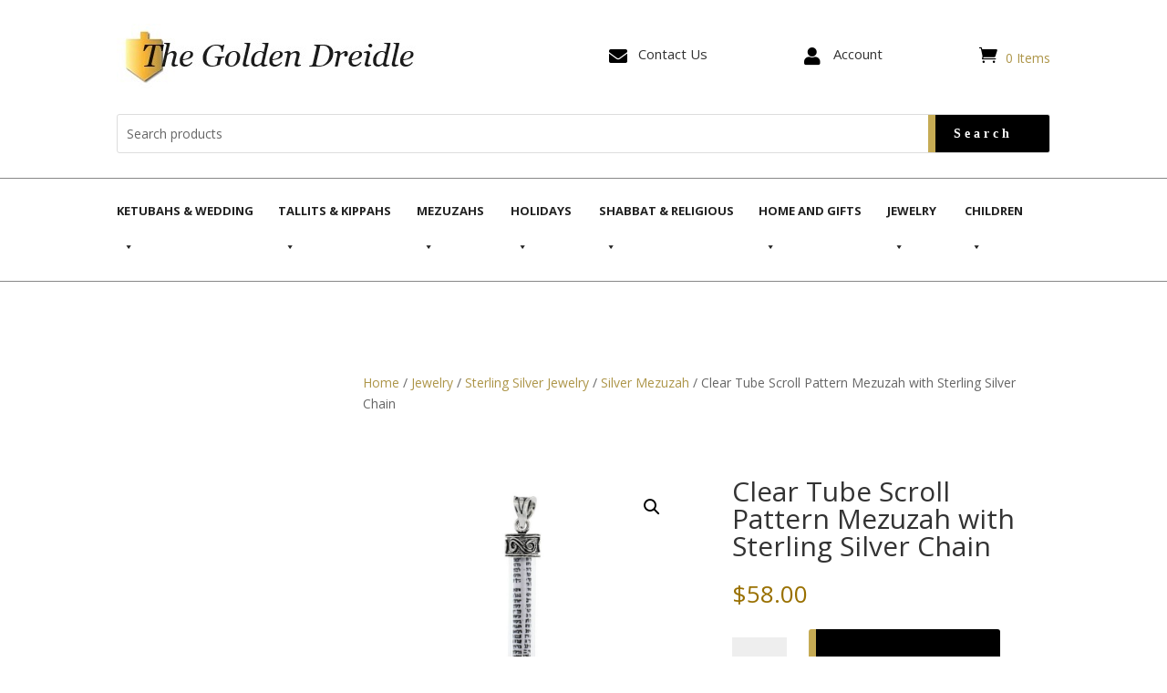

--- FILE ---
content_type: text/html; charset=UTF-8
request_url: https://goldendreidle.com/jewish-jewelry/sterling-silver-jewelry/silver-mezuzah/clear-tube-scroll-pattern-mezuzah-with-sterling-silver-chain/
body_size: 54138
content:
<!DOCTYPE html>
<html lang="en-US">
<head><meta charset="UTF-8" /><script>if(navigator.userAgent.match(/MSIE|Internet Explorer/i)||navigator.userAgent.match(/Trident\/7\..*?rv:11/i)){var href=document.location.href;if(!href.match(/[?&]nowprocket/)){if(href.indexOf("?")==-1){if(href.indexOf("#")==-1){document.location.href=href+"?nowprocket=1"}else{document.location.href=href.replace("#","?nowprocket=1#")}}else{if(href.indexOf("#")==-1){document.location.href=href+"&nowprocket=1"}else{document.location.href=href.replace("#","&nowprocket=1#")}}}}</script><script>(()=>{class RocketLazyLoadScripts{constructor(){this.v="1.2.5.1",this.triggerEvents=["keydown","mousedown","mousemove","touchmove","touchstart","touchend","wheel"],this.userEventHandler=this.t.bind(this),this.touchStartHandler=this.i.bind(this),this.touchMoveHandler=this.o.bind(this),this.touchEndHandler=this.h.bind(this),this.clickHandler=this.u.bind(this),this.interceptedClicks=[],this.interceptedClickListeners=[],this.l(this),window.addEventListener("pageshow",(t=>{this.persisted=t.persisted,this.everythingLoaded&&this.m()})),document.addEventListener("DOMContentLoaded",(()=>{this.p()})),this.delayedScripts={normal:[],async:[],defer:[]},this.trash=[],this.allJQueries=[]}k(t){document.hidden?t.t():(this.triggerEvents.forEach((e=>window.addEventListener(e,t.userEventHandler,{passive:!0}))),window.addEventListener("touchstart",t.touchStartHandler,{passive:!0}),window.addEventListener("mousedown",t.touchStartHandler),document.addEventListener("visibilitychange",t.userEventHandler))}_(){this.triggerEvents.forEach((t=>window.removeEventListener(t,this.userEventHandler,{passive:!0}))),document.removeEventListener("visibilitychange",this.userEventHandler)}i(t){"HTML"!==t.target.tagName&&(window.addEventListener("touchend",this.touchEndHandler),window.addEventListener("mouseup",this.touchEndHandler),window.addEventListener("touchmove",this.touchMoveHandler,{passive:!0}),window.addEventListener("mousemove",this.touchMoveHandler),t.target.addEventListener("click",this.clickHandler),this.L(t.target,!0),this.M(t.target,"onclick","rocket-onclick"),this.C())}o(t){window.removeEventListener("touchend",this.touchEndHandler),window.removeEventListener("mouseup",this.touchEndHandler),window.removeEventListener("touchmove",this.touchMoveHandler,{passive:!0}),window.removeEventListener("mousemove",this.touchMoveHandler),t.target.removeEventListener("click",this.clickHandler),this.L(t.target,!1),this.M(t.target,"rocket-onclick","onclick"),this.O()}h(){window.removeEventListener("touchend",this.touchEndHandler),window.removeEventListener("mouseup",this.touchEndHandler),window.removeEventListener("touchmove",this.touchMoveHandler,{passive:!0}),window.removeEventListener("mousemove",this.touchMoveHandler)}u(t){t.target.removeEventListener("click",this.clickHandler),this.L(t.target,!1),this.M(t.target,"rocket-onclick","onclick"),this.interceptedClicks.push(t),t.preventDefault(),t.stopPropagation(),t.stopImmediatePropagation(),this.O()}D(){window.removeEventListener("touchstart",this.touchStartHandler,{passive:!0}),window.removeEventListener("mousedown",this.touchStartHandler),this.interceptedClicks.forEach((t=>{t.target.dispatchEvent(new MouseEvent("click",{view:t.view,bubbles:!0,cancelable:!0}))}))}l(t){EventTarget.prototype.addEventListenerBase=EventTarget.prototype.addEventListener,EventTarget.prototype.addEventListener=function(e,i,o){"click"!==e||t.windowLoaded||i===t.clickHandler||t.interceptedClickListeners.push({target:this,func:i,options:o}),(this||window).addEventListenerBase(e,i,o)}}L(t,e){this.interceptedClickListeners.forEach((i=>{i.target===t&&(e?t.removeEventListener("click",i.func,i.options):t.addEventListener("click",i.func,i.options))})),t.parentNode!==document.documentElement&&this.L(t.parentNode,e)}S(){return new Promise((t=>{this.T?this.O=t:t()}))}C(){this.T=!0}O(){this.T=!1}M(t,e,i){t.hasAttribute&&t.hasAttribute(e)&&(event.target.setAttribute(i,event.target.getAttribute(e)),event.target.removeAttribute(e))}t(){this._(this),"loading"===document.readyState?document.addEventListener("DOMContentLoaded",this.R.bind(this)):this.R()}p(){let t=[];document.querySelectorAll("script[type=rocketlazyloadscript][data-rocket-src]").forEach((e=>{let i=e.getAttribute("data-rocket-src");if(i&&0!==i.indexOf("data:")){0===i.indexOf("//")&&(i=location.protocol+i);try{const o=new URL(i).origin;o!==location.origin&&t.push({src:o,crossOrigin:e.crossOrigin||"module"===e.getAttribute("data-rocket-type")})}catch(t){}}})),t=[...new Map(t.map((t=>[JSON.stringify(t),t]))).values()],this.j(t,"preconnect")}async R(){this.lastBreath=Date.now(),this.P(this),this.F(this),this.q(),this.A(),this.I(),await this.U(this.delayedScripts.normal),await this.U(this.delayedScripts.defer),await this.U(this.delayedScripts.async);try{await this.W(),await this.H(this),await this.J()}catch(t){console.error(t)}window.dispatchEvent(new Event("rocket-allScriptsLoaded")),this.everythingLoaded=!0,this.S().then((()=>{this.D()})),this.N()}A(){document.querySelectorAll("script[type=rocketlazyloadscript]").forEach((t=>{t.hasAttribute("data-rocket-src")?t.hasAttribute("async")&&!1!==t.async?this.delayedScripts.async.push(t):t.hasAttribute("defer")&&!1!==t.defer||"module"===t.getAttribute("data-rocket-type")?this.delayedScripts.defer.push(t):this.delayedScripts.normal.push(t):this.delayedScripts.normal.push(t)}))}async B(t){if(await this.G(),!0!==t.noModule||!("noModule"in HTMLScriptElement.prototype))return new Promise((e=>{let i;function o(){(i||t).setAttribute("data-rocket-status","executed"),e()}try{if(navigator.userAgent.indexOf("Firefox/")>0||""===navigator.vendor)i=document.createElement("script"),[...t.attributes].forEach((t=>{let e=t.nodeName;"type"!==e&&("data-rocket-type"===e&&(e="type"),"data-rocket-src"===e&&(e="src"),i.setAttribute(e,t.nodeValue))})),t.text&&(i.text=t.text),i.hasAttribute("src")?(i.addEventListener("load",o),i.addEventListener("error",(function(){i.setAttribute("data-rocket-status","failed"),e()})),setTimeout((()=>{i.isConnected||e()}),1)):(i.text=t.text,o()),t.parentNode.replaceChild(i,t);else{const i=t.getAttribute("data-rocket-type"),n=t.getAttribute("data-rocket-src");i?(t.type=i,t.removeAttribute("data-rocket-type")):t.removeAttribute("type"),t.addEventListener("load",o),t.addEventListener("error",(function(){t.setAttribute("data-rocket-status","failed"),e()})),n?(t.removeAttribute("data-rocket-src"),t.src=n):t.src="data:text/javascript;base64,"+window.btoa(unescape(encodeURIComponent(t.text)))}}catch(i){t.setAttribute("data-rocket-status","failed"),e()}}));t.setAttribute("data-rocket-status","skipped")}async U(t){const e=t.shift();return e&&e.isConnected?(await this.B(e),this.U(t)):Promise.resolve()}I(){this.j([...this.delayedScripts.normal,...this.delayedScripts.defer,...this.delayedScripts.async],"preload")}j(t,e){var i=document.createDocumentFragment();t.forEach((t=>{const o=t.getAttribute&&t.getAttribute("data-rocket-src")||t.src;if(o){const n=document.createElement("link");n.href=o,n.rel=e,"preconnect"!==e&&(n.as="script"),t.getAttribute&&"module"===t.getAttribute("data-rocket-type")&&(n.crossOrigin=!0),t.crossOrigin&&(n.crossOrigin=t.crossOrigin),t.integrity&&(n.integrity=t.integrity),i.appendChild(n),this.trash.push(n)}})),document.head.appendChild(i)}P(t){let e={};function i(i,o){return e[o].eventsToRewrite.indexOf(i)>=0&&!t.everythingLoaded?"rocket-"+i:i}function o(t,o){!function(t){e[t]||(e[t]={originalFunctions:{add:t.addEventListener,remove:t.removeEventListener},eventsToRewrite:[]},t.addEventListener=function(){arguments[0]=i(arguments[0],t),e[t].originalFunctions.add.apply(t,arguments)},t.removeEventListener=function(){arguments[0]=i(arguments[0],t),e[t].originalFunctions.remove.apply(t,arguments)})}(t),e[t].eventsToRewrite.push(o)}function n(e,i){let o=e[i];e[i]=null,Object.defineProperty(e,i,{get:()=>o||function(){},set(n){t.everythingLoaded?o=n:e["rocket"+i]=o=n}})}o(document,"DOMContentLoaded"),o(window,"DOMContentLoaded"),o(window,"load"),o(window,"pageshow"),o(document,"readystatechange"),n(document,"onreadystatechange"),n(window,"onload"),n(window,"onpageshow")}F(t){let e;function i(e){return t.everythingLoaded?e:e.split(" ").map((t=>"load"===t||0===t.indexOf("load.")?"rocket-jquery-load":t)).join(" ")}function o(o){if(o&&o.fn&&!t.allJQueries.includes(o)){o.fn.ready=o.fn.init.prototype.ready=function(e){return t.domReadyFired?e.bind(document)(o):document.addEventListener("rocket-DOMContentLoaded",(()=>e.bind(document)(o))),o([])};const e=o.fn.on;o.fn.on=o.fn.init.prototype.on=function(){return this[0]===window&&("string"==typeof arguments[0]||arguments[0]instanceof String?arguments[0]=i(arguments[0]):"object"==typeof arguments[0]&&Object.keys(arguments[0]).forEach((t=>{const e=arguments[0][t];delete arguments[0][t],arguments[0][i(t)]=e}))),e.apply(this,arguments),this},t.allJQueries.push(o)}e=o}o(window.jQuery),Object.defineProperty(window,"jQuery",{get:()=>e,set(t){o(t)}})}async H(t){const e=document.querySelector("script[data-webpack]");e&&(await async function(){return new Promise((t=>{e.addEventListener("load",t),e.addEventListener("error",t)}))}(),await t.K(),await t.H(t))}async W(){this.domReadyFired=!0,await this.G(),document.dispatchEvent(new Event("rocket-readystatechange")),await this.G(),document.rocketonreadystatechange&&document.rocketonreadystatechange(),await this.G(),document.dispatchEvent(new Event("rocket-DOMContentLoaded")),await this.G(),window.dispatchEvent(new Event("rocket-DOMContentLoaded"))}async J(){await this.G(),document.dispatchEvent(new Event("rocket-readystatechange")),await this.G(),document.rocketonreadystatechange&&document.rocketonreadystatechange(),await this.G(),window.dispatchEvent(new Event("rocket-load")),await this.G(),window.rocketonload&&window.rocketonload(),await this.G(),this.allJQueries.forEach((t=>t(window).trigger("rocket-jquery-load"))),await this.G();const t=new Event("rocket-pageshow");t.persisted=this.persisted,window.dispatchEvent(t),await this.G(),window.rocketonpageshow&&window.rocketonpageshow({persisted:this.persisted}),this.windowLoaded=!0}m(){document.onreadystatechange&&document.onreadystatechange(),window.onload&&window.onload(),window.onpageshow&&window.onpageshow({persisted:this.persisted})}q(){const t=new Map;document.write=document.writeln=function(e){const i=document.currentScript;i||console.error("WPRocket unable to document.write this: "+e);const o=document.createRange(),n=i.parentElement;let s=t.get(i);void 0===s&&(s=i.nextSibling,t.set(i,s));const c=document.createDocumentFragment();o.setStart(c,0),c.appendChild(o.createContextualFragment(e)),n.insertBefore(c,s)}}async G(){Date.now()-this.lastBreath>45&&(await this.K(),this.lastBreath=Date.now())}async K(){return document.hidden?new Promise((t=>setTimeout(t))):new Promise((t=>requestAnimationFrame(t)))}N(){this.trash.forEach((t=>t.remove()))}static run(){const t=new RocketLazyLoadScripts;t.k(t)}}RocketLazyLoadScripts.run()})();</script>
	
<meta http-equiv="X-UA-Compatible" content="IE=edge">
	<link rel="pingback" href="" />

	<script type="rocketlazyloadscript" data-rocket-type="text/javascript">
		document.documentElement.className = 'js';
	</script>
	
	<meta name='robots' content='index, follow, max-image-preview:large, max-snippet:-1, max-video-preview:-1' />

	<!-- This site is optimized with the Yoast SEO plugin v26.7 - https://yoast.com/wordpress/plugins/seo/ -->
	<title>Clear Tube Scroll Pattern Mezuzah with Sterling Silver Chain - Golden Dreidle</title><link rel="preload" as="style" href="https://fonts.googleapis.com/css?family=Open%20Sans%3A300italic%2C400italic%2C600italic%2C700italic%2C800italic%2C400%2C300%2C600%2C700%2C800&#038;subset=latin%2Clatin-ext&#038;display=swap" /><link rel="stylesheet" href="https://fonts.googleapis.com/css?family=Open%20Sans%3A300italic%2C400italic%2C600italic%2C700italic%2C800italic%2C400%2C300%2C600%2C700%2C800&#038;subset=latin%2Clatin-ext&#038;display=swap" media="print" onload="this.media='all'" /><noscript><link rel="stylesheet" href="https://fonts.googleapis.com/css?family=Open%20Sans%3A300italic%2C400italic%2C600italic%2C700italic%2C800italic%2C400%2C300%2C600%2C700%2C800&#038;subset=latin%2Clatin-ext&#038;display=swap" /></noscript>
	<link rel="canonical" href="https://goldendreidle.com/jewish-jewelry/sterling-silver-jewelry/silver-mezuzah/clear-tube-scroll-pattern-mezuzah-with-sterling-silver-chain/" />
	<meta property="og:locale" content="en_US" />
	<meta property="og:type" content="article" />
	<meta property="og:title" content="Clear Tube Scroll Pattern Mezuzah with Sterling Silver Chain - Golden Dreidle" />
	<meta property="og:description" content="Silver Mezuzah Pendent with&nbsp;Scroll Pattern. Oxidized to highlight details. Contains paper scroll inside a Plexiglass tube for protection. Includes 18&#8243; Silver chain." />
	<meta property="og:url" content="https://goldendreidle.com/jewish-jewelry/sterling-silver-jewelry/silver-mezuzah/clear-tube-scroll-pattern-mezuzah-with-sterling-silver-chain/" />
	<meta property="og:site_name" content="Golden Dreidle" />
	<meta property="article:publisher" content="https://www.facebook.com/GoldenDreidle" />
	<meta property="article:modified_time" content="2024-05-30T14:18:19+00:00" />
	<meta property="og:image" content="https://goldendreidle.com/wp-content/uploads/2023/08/products-silver-mezuzah-swirl-design-.jpg" />
	<meta property="og:image:width" content="1169" />
	<meta property="og:image:height" content="1169" />
	<meta property="og:image:type" content="image/jpeg" />
	<meta name="twitter:card" content="summary_large_image" />
	<script type="application/ld+json" class="yoast-schema-graph">{"@context":"https://schema.org","@graph":[{"@type":"WebPage","@id":"https://goldendreidle.com/jewish-jewelry/sterling-silver-jewelry/silver-mezuzah/clear-tube-scroll-pattern-mezuzah-with-sterling-silver-chain/","url":"https://goldendreidle.com/jewish-jewelry/sterling-silver-jewelry/silver-mezuzah/clear-tube-scroll-pattern-mezuzah-with-sterling-silver-chain/","name":"Clear Tube Scroll Pattern Mezuzah with Sterling Silver Chain - Golden Dreidle","isPartOf":{"@id":"https://goldendreidle.com/#website"},"primaryImageOfPage":{"@id":"https://goldendreidle.com/jewish-jewelry/sterling-silver-jewelry/silver-mezuzah/clear-tube-scroll-pattern-mezuzah-with-sterling-silver-chain/#primaryimage"},"image":{"@id":"https://goldendreidle.com/jewish-jewelry/sterling-silver-jewelry/silver-mezuzah/clear-tube-scroll-pattern-mezuzah-with-sterling-silver-chain/#primaryimage"},"thumbnailUrl":"https://goldendreidle.com/wp-content/uploads/2023/08/products-silver-mezuzah-swirl-design-.jpg","datePublished":"2013-02-04T10:25:42+00:00","dateModified":"2024-05-30T14:18:19+00:00","breadcrumb":{"@id":"https://goldendreidle.com/jewish-jewelry/sterling-silver-jewelry/silver-mezuzah/clear-tube-scroll-pattern-mezuzah-with-sterling-silver-chain/#breadcrumb"},"inLanguage":"en-US","potentialAction":[{"@type":"ReadAction","target":["https://goldendreidle.com/jewish-jewelry/sterling-silver-jewelry/silver-mezuzah/clear-tube-scroll-pattern-mezuzah-with-sterling-silver-chain/"]}]},{"@type":"ImageObject","inLanguage":"en-US","@id":"https://goldendreidle.com/jewish-jewelry/sterling-silver-jewelry/silver-mezuzah/clear-tube-scroll-pattern-mezuzah-with-sterling-silver-chain/#primaryimage","url":"https://goldendreidle.com/wp-content/uploads/2023/08/products-silver-mezuzah-swirl-design-.jpg","contentUrl":"https://goldendreidle.com/wp-content/uploads/2023/08/products-silver-mezuzah-swirl-design-.jpg","width":1169,"height":1169,"caption":"Clear Tube Scroll Pattern Mezuzah with Sterling Silver Chain"},{"@type":"BreadcrumbList","@id":"https://goldendreidle.com/jewish-jewelry/sterling-silver-jewelry/silver-mezuzah/clear-tube-scroll-pattern-mezuzah-with-sterling-silver-chain/#breadcrumb","itemListElement":[{"@type":"ListItem","position":1,"name":"Home","item":"https://goldendreidle.com/"},{"@type":"ListItem","position":2,"name":"Shop","item":"https://goldendreidle.com/shop/"},{"@type":"ListItem","position":3,"name":"Clear Tube Scroll Pattern Mezuzah with Sterling Silver Chain"}]},{"@type":"WebSite","@id":"https://goldendreidle.com/#website","url":"https://goldendreidle.com/","name":"Golden Dreidle","description":"Online Store for Jewish Gifts and Judaica","publisher":{"@id":"https://goldendreidle.com/#organization"},"potentialAction":[{"@type":"SearchAction","target":{"@type":"EntryPoint","urlTemplate":"https://goldendreidle.com/?s={search_term_string}"},"query-input":{"@type":"PropertyValueSpecification","valueRequired":true,"valueName":"search_term_string"}}],"inLanguage":"en-US"},{"@type":"Organization","@id":"https://goldendreidle.com/#organization","name":"Golden Dreidle","url":"https://goldendreidle.com/","logo":{"@type":"ImageObject","inLanguage":"en-US","@id":"https://goldendreidle.com/#/schema/logo/image/","url":"https://goldendreidle.com/wp-content/uploads/logo-site.jpg","contentUrl":"https://goldendreidle.com/wp-content/uploads/logo-site.jpg","width":333,"height":73,"caption":"Golden Dreidle"},"image":{"@id":"https://goldendreidle.com/#/schema/logo/image/"},"sameAs":["https://www.facebook.com/GoldenDreidle","https://www.yelp.com/biz/the-golden-dreidle-tustin","https://x.com/goldendreidle"]}]}</script>
	<!-- / Yoast SEO plugin. -->


<link rel='dns-prefetch' href='//www.googletagmanager.com' />
<link rel='dns-prefetch' href='//fonts.googleapis.com' />
<link href='https://fonts.gstatic.com' crossorigin rel='preconnect' />
<link rel="alternate" type="application/rss+xml" title="Golden Dreidle &raquo; Feed" href="https://goldendreidle.com/feed/" />
<link rel="alternate" type="application/rss+xml" title="Golden Dreidle &raquo; Comments Feed" href="https://goldendreidle.com/comments/feed/" />
<link rel="alternate" type="application/rss+xml" title="Golden Dreidle &raquo; Clear Tube Scroll Pattern Mezuzah with Sterling Silver Chain Comments Feed" href="https://goldendreidle.com/jewish-jewelry/sterling-silver-jewelry/silver-mezuzah/clear-tube-scroll-pattern-mezuzah-with-sterling-silver-chain/feed/" />
<link rel="alternate" title="oEmbed (JSON)" type="application/json+oembed" href="https://goldendreidle.com/wp-json/oembed/1.0/embed?url=https%3A%2F%2Fgoldendreidle.com%2Fjewish-jewelry%2Fsterling-silver-jewelry%2Fsilver-mezuzah%2Fclear-tube-scroll-pattern-mezuzah-with-sterling-silver-chain%2F" />
<link rel="alternate" title="oEmbed (XML)" type="text/xml+oembed" href="https://goldendreidle.com/wp-json/oembed/1.0/embed?url=https%3A%2F%2Fgoldendreidle.com%2Fjewish-jewelry%2Fsterling-silver-jewelry%2Fsilver-mezuzah%2Fclear-tube-scroll-pattern-mezuzah-with-sterling-silver-chain%2F&#038;format=xml" />
<meta content="Divi v.4.27.5" name="generator"/><style id='wp-emoji-styles-inline-css' type='text/css'>

	img.wp-smiley, img.emoji {
		display: inline !important;
		border: none !important;
		box-shadow: none !important;
		height: 1em !important;
		width: 1em !important;
		margin: 0 0.07em !important;
		vertical-align: -0.1em !important;
		background: none !important;
		padding: 0 !important;
	}
/*# sourceURL=wp-emoji-styles-inline-css */
</style>
<link rel='stylesheet' id='photoswipe-css' href='https://goldendreidle.com/wp-content/plugins/woocommerce/assets/css/photoswipe/photoswipe.min.css?ver=10.4.3' type='text/css' media='all' />
<link rel='stylesheet' id='photoswipe-default-skin-css' href='https://goldendreidle.com/wp-content/plugins/woocommerce/assets/css/photoswipe/default-skin/default-skin.min.css?ver=10.4.3' type='text/css' media='all' />
<link data-minify="1" rel='stylesheet' id='woocommerce-layout-css' href='https://goldendreidle.com/wp-content/cache/min/1/wp-content/plugins/woocommerce/assets/css/woocommerce-layout.css?ver=1729017660' type='text/css' media='all' />
<link data-minify="1" rel='stylesheet' id='woocommerce-smallscreen-css' href='https://goldendreidle.com/wp-content/cache/min/1/wp-content/plugins/woocommerce/assets/css/woocommerce-smallscreen.css?ver=1729017660' type='text/css' media='only screen and (max-width: 768px)' />
<link data-minify="1" rel='stylesheet' id='woocommerce-general-css' href='https://goldendreidle.com/wp-content/cache/min/1/wp-content/plugins/woocommerce/assets/css/woocommerce.css?ver=1729017660' type='text/css' media='all' />
<style id='woocommerce-inline-inline-css' type='text/css'>
.woocommerce form .form-row .required { visibility: visible; }
/*# sourceURL=woocommerce-inline-inline-css */
</style>
<link data-minify="1" rel='stylesheet' id='megamenu-css' href='https://goldendreidle.com/wp-content/cache/min/1/wp-content/uploads/maxmegamenu/style.css?ver=1729017660' type='text/css' media='all' />
<link data-minify="1" rel='stylesheet' id='dashicons-css' href='https://goldendreidle.com/wp-content/cache/min/1/wp-includes/css/dashicons.min.css?ver=1729017660' type='text/css' media='all' />

<link data-minify="1" rel='stylesheet' id='pwb-styles-frontend-css' href='https://goldendreidle.com/wp-content/cache/min/1/wp-content/plugins/perfect-woocommerce-brands/build/frontend/css/style.css?ver=1729017660' type='text/css' media='all' />
<link rel='stylesheet' id='menu-cart-module-divi-styles-css' href='https://goldendreidle.com/wp-content/plugins/menu-cart-divi/styles/style.min.css?ver=1.2' type='text/css' media='all' />
<link data-minify="1" rel='stylesheet' id='wc_stripe_express_checkout_style-css' href='https://goldendreidle.com/wp-content/cache/min/1/wp-content/plugins/woocommerce-gateway-stripe/build/express-checkout.css?ver=1762984822' type='text/css' media='all' />
<link data-minify="1" rel='stylesheet' id='divi-style-css' href='https://goldendreidle.com/wp-content/cache/min/1/wp-content/themes/Divi/style-static.min.css?ver=1729017689' type='text/css' media='all' />
<script type="text/javascript" src="https://goldendreidle.com/wp-includes/js/jquery/jquery.min.js?ver=3.7.1" id="jquery-core-js" defer></script>
<script type="text/javascript" src="https://goldendreidle.com/wp-includes/js/jquery/jquery-migrate.min.js?ver=3.4.1" id="jquery-migrate-js" defer></script>
<script type="text/javascript" src="https://goldendreidle.com/wp-content/plugins/woocommerce/assets/js/jquery-blockui/jquery.blockUI.min.js?ver=2.7.0-wc.10.4.3" id="wc-jquery-blockui-js" defer="defer" data-wp-strategy="defer"></script>
<script type="text/javascript" id="wc-add-to-cart-js-extra">
/* <![CDATA[ */
var wc_add_to_cart_params = {"ajax_url":"/wp-admin/admin-ajax.php","wc_ajax_url":"/?wc-ajax=%%endpoint%%","i18n_view_cart":"View cart","cart_url":"https://goldendreidle.com/cart/","is_cart":"","cart_redirect_after_add":"no"};
//# sourceURL=wc-add-to-cart-js-extra
/* ]]> */
</script>
<script type="text/javascript" src="https://goldendreidle.com/wp-content/plugins/woocommerce/assets/js/frontend/add-to-cart.min.js?ver=10.4.3" id="wc-add-to-cart-js" defer="defer" data-wp-strategy="defer"></script>
<script type="text/javascript" src="https://goldendreidle.com/wp-content/plugins/woocommerce/assets/js/zoom/jquery.zoom.min.js?ver=1.7.21-wc.10.4.3" id="wc-zoom-js" defer="defer" data-wp-strategy="defer"></script>
<script type="text/javascript" src="https://goldendreidle.com/wp-content/plugins/woocommerce/assets/js/flexslider/jquery.flexslider.min.js?ver=2.7.2-wc.10.4.3" id="wc-flexslider-js" defer="defer" data-wp-strategy="defer"></script>
<script type="text/javascript" src="https://goldendreidle.com/wp-content/plugins/woocommerce/assets/js/photoswipe/photoswipe.min.js?ver=4.1.1-wc.10.4.3" id="wc-photoswipe-js" defer="defer" data-wp-strategy="defer"></script>
<script type="text/javascript" src="https://goldendreidle.com/wp-content/plugins/woocommerce/assets/js/photoswipe/photoswipe-ui-default.min.js?ver=4.1.1-wc.10.4.3" id="wc-photoswipe-ui-default-js" defer="defer" data-wp-strategy="defer"></script>
<script type="text/javascript" id="wc-single-product-js-extra">
/* <![CDATA[ */
var wc_single_product_params = {"i18n_required_rating_text":"Please select a rating","i18n_rating_options":["1 of 5 stars","2 of 5 stars","3 of 5 stars","4 of 5 stars","5 of 5 stars"],"i18n_product_gallery_trigger_text":"View full-screen image gallery","review_rating_required":"yes","flexslider":{"rtl":false,"animation":"slide","smoothHeight":true,"directionNav":false,"controlNav":"thumbnails","slideshow":false,"animationSpeed":500,"animationLoop":false,"allowOneSlide":false},"zoom_enabled":"1","zoom_options":[],"photoswipe_enabled":"1","photoswipe_options":{"shareEl":false,"closeOnScroll":false,"history":false,"hideAnimationDuration":0,"showAnimationDuration":0},"flexslider_enabled":"1"};
//# sourceURL=wc-single-product-js-extra
/* ]]> */
</script>
<script type="text/javascript" src="https://goldendreidle.com/wp-content/plugins/woocommerce/assets/js/frontend/single-product.min.js?ver=10.4.3" id="wc-single-product-js" defer="defer" data-wp-strategy="defer"></script>
<script type="text/javascript" src="https://goldendreidle.com/wp-content/plugins/woocommerce/assets/js/js-cookie/js.cookie.min.js?ver=2.1.4-wc.10.4.3" id="wc-js-cookie-js" defer="defer" data-wp-strategy="defer"></script>
<script type="text/javascript" id="woocommerce-js-extra">
/* <![CDATA[ */
var woocommerce_params = {"ajax_url":"/wp-admin/admin-ajax.php","wc_ajax_url":"/?wc-ajax=%%endpoint%%","i18n_password_show":"Show password","i18n_password_hide":"Hide password"};
//# sourceURL=woocommerce-js-extra
/* ]]> */
</script>
<script type="text/javascript" src="https://goldendreidle.com/wp-content/plugins/woocommerce/assets/js/frontend/woocommerce.min.js?ver=10.4.3" id="woocommerce-js" defer="defer" data-wp-strategy="defer"></script>

<!-- Google tag (gtag.js) snippet added by Site Kit -->
<!-- Google Analytics snippet added by Site Kit -->
<script type="rocketlazyloadscript" data-rocket-type="text/javascript" data-rocket-src="https://www.googletagmanager.com/gtag/js?id=GT-TQVSK2N" id="google_gtagjs-js" async></script>
<script type="text/javascript" id="google_gtagjs-js-after">
/* <![CDATA[ */
window.dataLayer = window.dataLayer || [];function gtag(){dataLayer.push(arguments);}
gtag("set","linker",{"domains":["goldendreidle.com"]});
gtag("js", new Date());
gtag("set", "developer_id.dZTNiMT", true);
gtag("config", "GT-TQVSK2N");
//# sourceURL=google_gtagjs-js-after
/* ]]> */
</script>
<link rel="https://api.w.org/" href="https://goldendreidle.com/wp-json/" /><link rel="alternate" title="JSON" type="application/json" href="https://goldendreidle.com/wp-json/wp/v2/product/4902" /><link rel="EditURI" type="application/rsd+xml" title="RSD" href="https://goldendreidle.com/xmlrpc.php?rsd" />
<meta name="generator" content="WordPress 6.9" />
<meta name="generator" content="WooCommerce 10.4.3" />
<link rel='shortlink' href='https://goldendreidle.com/?p=4902' />
<meta name="generator" content="Site Kit by Google 1.170.0" /><style type="text/css">dd ul.bulleted {  float:none;clear:both; }</style><style>.woocommerce-product-gallery{ opacity: 1 !important; }</style><meta name="viewport" content="width=device-width, initial-scale=1.0, maximum-scale=1.0, user-scalable=0" />	<noscript><style>.woocommerce-product-gallery{ opacity: 1 !important; }</style></noscript>
	<style type="text/css" id="filter-everything-inline-css">.wpc-orderby-select{width:100%}.wpc-filters-open-button-container{display:none}.wpc-debug-message{padding:16px;font-size:14px;border:1px dashed #ccc;margin-bottom:20px}.wpc-debug-title{visibility:hidden}.wpc-button-inner,.wpc-chip-content{display:flex;align-items:center}.wpc-icon-html-wrapper{position:relative;margin-right:10px;top:2px}.wpc-icon-html-wrapper span{display:block;height:1px;width:18px;border-radius:3px;background:#2c2d33;margin-bottom:4px;position:relative}span.wpc-icon-line-1:after,span.wpc-icon-line-2:after,span.wpc-icon-line-3:after{content:"";display:block;width:3px;height:3px;border:1px solid #2c2d33;background-color:#fff;position:absolute;top:-2px;box-sizing:content-box}span.wpc-icon-line-3:after{border-radius:50%;left:2px}span.wpc-icon-line-1:after{border-radius:50%;left:5px}span.wpc-icon-line-2:after{border-radius:50%;left:12px}body .wpc-filters-open-button-container a.wpc-filters-open-widget,body .wpc-filters-open-button-container a.wpc-open-close-filters-button{display:inline-block;text-align:left;border:1px solid #2c2d33;border-radius:2px;line-height:1.5;padding:7px 12px;background-color:transparent;color:#2c2d33;box-sizing:border-box;text-decoration:none!important;font-weight:400;transition:none;position:relative}@media screen and (max-width:768px){.wpc_show_bottom_widget .wpc-filters-open-button-container,.wpc_show_open_close_button .wpc-filters-open-button-container{display:block}.wpc_show_bottom_widget .wpc-filters-open-button-container{margin-top:1em;margin-bottom:1em}}</style>
<style type="text/css" id="custom-background-css">
body.custom-background { background-color: #ffffff; }
</style>
	<link rel="icon" href="https://goldendreidle.com/wp-content/uploads/favicon.png" sizes="32x32" />
<link rel="icon" href="https://goldendreidle.com/wp-content/uploads/favicon.png" sizes="192x192" />
<link rel="apple-touch-icon" href="https://goldendreidle.com/wp-content/uploads/favicon.png" />
<meta name="msapplication-TileImage" content="https://goldendreidle.com/wp-content/uploads/favicon.png" />
<style id="et-divi-customizer-global-cached-inline-styles">body,.et_pb_column_1_2 .et_quote_content blockquote cite,.et_pb_column_1_2 .et_link_content a.et_link_main_url,.et_pb_column_1_3 .et_quote_content blockquote cite,.et_pb_column_3_8 .et_quote_content blockquote cite,.et_pb_column_1_4 .et_quote_content blockquote cite,.et_pb_blog_grid .et_quote_content blockquote cite,.et_pb_column_1_3 .et_link_content a.et_link_main_url,.et_pb_column_3_8 .et_link_content a.et_link_main_url,.et_pb_column_1_4 .et_link_content a.et_link_main_url,.et_pb_blog_grid .et_link_content a.et_link_main_url,body .et_pb_bg_layout_light .et_pb_post p,body .et_pb_bg_layout_dark .et_pb_post p{font-size:14px}.et_pb_slide_content,.et_pb_best_value{font-size:15px}.woocommerce #respond input#submit,.woocommerce-page #respond input#submit,.woocommerce #content input.button,.woocommerce-page #content input.button,.woocommerce-message,.woocommerce-error,.woocommerce-info{background:#997001!important}#et_search_icon:hover,.mobile_menu_bar:before,.mobile_menu_bar:after,.et_toggle_slide_menu:after,.et-social-icon a:hover,.et_pb_sum,.et_pb_pricing li a,.et_pb_pricing_table_button,.et_overlay:before,.entry-summary p.price ins,.woocommerce div.product span.price,.woocommerce-page div.product span.price,.woocommerce #content div.product span.price,.woocommerce-page #content div.product span.price,.woocommerce div.product p.price,.woocommerce-page div.product p.price,.woocommerce #content div.product p.price,.woocommerce-page #content div.product p.price,.et_pb_member_social_links a:hover,.woocommerce .star-rating span:before,.woocommerce-page .star-rating span:before,.et_pb_widget li a:hover,.et_pb_filterable_portfolio .et_pb_portfolio_filters li a.active,.et_pb_filterable_portfolio .et_pb_portofolio_pagination ul li a.active,.et_pb_gallery .et_pb_gallery_pagination ul li a.active,.wp-pagenavi span.current,.wp-pagenavi a:hover,.nav-single a,.tagged_as a,.posted_in a{color:#997001}.et_pb_contact_submit,.et_password_protected_form .et_submit_button,.et_pb_bg_layout_light .et_pb_newsletter_button,.comment-reply-link,.form-submit .et_pb_button,.et_pb_bg_layout_light .et_pb_promo_button,.et_pb_bg_layout_light .et_pb_more_button,.woocommerce a.button.alt,.woocommerce-page a.button.alt,.woocommerce button.button.alt,.woocommerce button.button.alt.disabled,.woocommerce-page button.button.alt,.woocommerce-page button.button.alt.disabled,.woocommerce input.button.alt,.woocommerce-page input.button.alt,.woocommerce #respond input#submit.alt,.woocommerce-page #respond input#submit.alt,.woocommerce #content input.button.alt,.woocommerce-page #content input.button.alt,.woocommerce a.button,.woocommerce-page a.button,.woocommerce button.button,.woocommerce-page button.button,.woocommerce input.button,.woocommerce-page input.button,.et_pb_contact p input[type="checkbox"]:checked+label i:before,.et_pb_bg_layout_light.et_pb_module.et_pb_button{color:#997001}.footer-widget h4{color:#997001}.et-search-form,.nav li ul,.et_mobile_menu,.footer-widget li:before,.et_pb_pricing li:before,blockquote{border-color:#997001}.et_pb_counter_amount,.et_pb_featured_table .et_pb_pricing_heading,.et_quote_content,.et_link_content,.et_audio_content,.et_pb_post_slider.et_pb_bg_layout_dark,.et_slide_in_menu_container,.et_pb_contact p input[type="radio"]:checked+label i:before{background-color:#997001}a{color:#ad9548}.nav li ul{border-color:#2ea3f2}.et_secondary_nav_enabled #page-container #top-header{background-color:rgba(40,31,0,0.44)!important}#et-secondary-nav li ul{background-color:rgba(40,31,0,0.44)}#et-secondary-nav li ul{background-color:#c6ab54}#main-header .nav li ul a{color:rgba(0,0,0,0.7)}#top-menu li a,.et_search_form_container input{font-weight:normal;font-style:normal;text-transform:uppercase;text-decoration:none}.et_search_form_container input::-moz-placeholder{font-weight:normal;font-style:normal;text-transform:uppercase;text-decoration:none}.et_search_form_container input::-webkit-input-placeholder{font-weight:normal;font-style:normal;text-transform:uppercase;text-decoration:none}.et_search_form_container input:-ms-input-placeholder{font-weight:normal;font-style:normal;text-transform:uppercase;text-decoration:none}#top-menu li.current-menu-ancestor>a,#top-menu li.current-menu-item>a,#top-menu li.current_page_item>a{color:#000000}#main-footer{background-color:rgba(40,31,0,0)}#footer-widgets .footer-widget a,#footer-widgets .footer-widget li a,#footer-widgets .footer-widget li a:hover{color:#666666}.footer-widget{color:#666666}#main-footer .footer-widget h4,#main-footer .widget_block h1,#main-footer .widget_block h2,#main-footer .widget_block h3,#main-footer .widget_block h4,#main-footer .widget_block h5,#main-footer .widget_block h6{color:#997001}.footer-widget li:before{border-color:#997001}.footer-widget .et_pb_widget div,.footer-widget .et_pb_widget ul,.footer-widget .et_pb_widget ol,.footer-widget .et_pb_widget label{line-height:1.7em}.bottom-nav,.bottom-nav a,.bottom-nav li.current-menu-item a{color:#ffffff}#et-footer-nav .bottom-nav li.current-menu-item a{color:#ffffff}#footer-bottom{background-color:rgba(40,31,0,0.44)}#footer-info,#footer-info a{color:#ffffff}#footer-bottom .et-social-icon a{color:#ffffff}.woocommerce a.button.alt,.woocommerce-page a.button.alt,.woocommerce button.button.alt,.woocommerce button.button.alt.disabled,.woocommerce-page button.button.alt,.woocommerce-page button.button.alt.disabled,.woocommerce input.button.alt,.woocommerce-page input.button.alt,.woocommerce #respond input#submit.alt,.woocommerce-page #respond input#submit.alt,.woocommerce #content input.button.alt,.woocommerce-page #content input.button.alt,.woocommerce a.button,.woocommerce-page a.button,.woocommerce button.button,.woocommerce-page button.button,.woocommerce input.button,.woocommerce-page input.button,.woocommerce #respond input#submit,.woocommerce-page #respond input#submit,.woocommerce #content input.button,.woocommerce-page #content input.button,.woocommerce-message a.button.wc-forward,body .et_pb_button{}.woocommerce.et_pb_button_helper_class a.button.alt,.woocommerce-page.et_pb_button_helper_class a.button.alt,.woocommerce.et_pb_button_helper_class button.button.alt,.woocommerce.et_pb_button_helper_class button.button.alt.disabled,.woocommerce-page.et_pb_button_helper_class button.button.alt,.woocommerce-page.et_pb_button_helper_class button.button.alt.disabled,.woocommerce.et_pb_button_helper_class input.button.alt,.woocommerce-page.et_pb_button_helper_class input.button.alt,.woocommerce.et_pb_button_helper_class #respond input#submit.alt,.woocommerce-page.et_pb_button_helper_class #respond input#submit.alt,.woocommerce.et_pb_button_helper_class #content input.button.alt,.woocommerce-page.et_pb_button_helper_class #content input.button.alt,.woocommerce.et_pb_button_helper_class a.button,.woocommerce-page.et_pb_button_helper_class a.button,.woocommerce.et_pb_button_helper_class button.button,.woocommerce-page.et_pb_button_helper_class button.button,.woocommerce.et_pb_button_helper_class input.button,.woocommerce-page.et_pb_button_helper_class input.button,.woocommerce.et_pb_button_helper_class #respond input#submit,.woocommerce-page.et_pb_button_helper_class #respond input#submit,.woocommerce.et_pb_button_helper_class #content input.button,.woocommerce-page.et_pb_button_helper_class #content input.button,body.et_pb_button_helper_class .et_pb_button,body.et_pb_button_helper_class .et_pb_module.et_pb_button{color:#ffffff}body .et_pb_bg_layout_light.et_pb_button:hover,body .et_pb_bg_layout_light .et_pb_button:hover,body .et_pb_button:hover{color:#ffffff!important}.woocommerce a.button.alt:hover,.woocommerce-page a.button.alt:hover,.woocommerce button.button.alt:hover,.woocommerce button.button.alt.disabled:hover,.woocommerce-page button.button.alt:hover,.woocommerce-page button.button.alt.disabled:hover,.woocommerce input.button.alt:hover,.woocommerce-page input.button.alt:hover,.woocommerce #respond input#submit.alt:hover,.woocommerce-page #respond input#submit.alt:hover,.woocommerce #content input.button.alt:hover,.woocommerce-page #content input.button.alt:hover,.woocommerce a.button:hover,.woocommerce-page a.button:hover,.woocommerce button.button:hover,.woocommerce-page button.button:hover,.woocommerce input.button:hover,.woocommerce-page input.button:hover,.woocommerce #respond input#submit:hover,.woocommerce-page #respond input#submit:hover,.woocommerce #content input.button:hover,.woocommerce-page #content input.button:hover{color:#ffffff!important}@media only screen and (min-width:981px){.et_header_style_centered #logo{max-height:76%}.et_pb_svg_logo.et_header_style_centered #logo{height:76%}.et_header_style_centered.et_hide_primary_logo #main-header:not(.et-fixed-header) .logo_container,.et_header_style_centered.et_hide_fixed_logo #main-header.et-fixed-header .logo_container{height:11.88px}}@media only screen and (min-width:1350px){.et_pb_row{padding:27px 0}.et_pb_section{padding:54px 0}.single.et_pb_pagebuilder_layout.et_full_width_page .et_post_meta_wrapper{padding-top:81px}.et_pb_fullwidth_section{padding:0}}.et-l--header .et_pb_row_0_tb_header{padding:2% 0 0 0}#menu-secondary{float:right!important;width:100%!important}.et_pb_menu .et_pb_menu__menu>nav>ul>li{padding-right:0!important}.et_pb_menu .et_pb_menu__menu>nav>ul>li:last-child{margin-right:-10px!important}#mega-menu-wrap-primary-menu{background:#fff!important}#page-container .et_pb_menu__wrap{justify-content:flex-end!important}#mega-menu-wrap-primary-menu #mega-menu-primary-menu{display:flex;justify-content:space-between!important}#mega-menu-wrap-primary-menu #mega-menu-primary-menu li.mega-menu-item a{font-size:14px!important;padding:3px 10px!important}#mega-menu-wrap-primary-menu #mega-menu-primary-menu>li.mega-menu-item>a{padding:15px 0!important;height:auto!important;border-bottom:2px solid transparent!important}#mega-menu-wrap-primary-menu #mega-menu-primary-menu>li.mega-menu-item>a:hover{border-bottom:2px solid #999!important}#mega-menu-wrap-primary-menu>#mega-menu-primary-menu>li.mega-menu-item>a,#mega-menu-wrap-primary-menu>#mega-menu-primary-menu>li.mega-menu-item>a:hover{color:#222!important;background:#fff!important;font-size:14px!important;text-transform:uppercase!important;margin:0px 22px 0 0!important}#mega-menu-wrap-primary-menu>#mega-menu-primary-menu>li.mega-menu-item{}#mega-menu-wrap-primary-menu,.et_pb_menu__menu,.et-menu-nav{width:100%!important}.nav li ul{border-top:3px solid #c6ab54}.et_mobile_menu{border-top:3px solid #C6AB54}.mobile_menu_bar:before{color:#C6AB54!important}.et_pb_menu__wrap .et_mobile_nav_menu{margin-right:0}.et_pb_menu__wrap a.et_pb_menu__icon{color:#C6AB54!important;margin-right:0px;margin-left:20px}.et_pb_menu__wrap .et_pb_menu__search-button{color:#000!important;margin-right:0;margin-left:20px}.et_pb_menu__close-search-button{color:#000!important}.mega-sub-menu a[href].mega-menu-link:hover{text-decoration:underline!important}#mega-menu-wrap-primary-menu #mega-menu-primary-menu>li ul.mega-sub-menu{background-color:#fff!important}#mega-menu-wrap-primary-menu #mega-menu-primary-menu>li.mega-menu-item>a.mega-menu-link{font-weight:bold!important}#mega-menu-wrap-primary-menu #mega-menu-primary-menu>li.mega-menu-flyout ul.mega-sub-menu li.mega-menu-item a.mega-menu-link{background:none!important}#mega-menu-item-109484>.mega-sub-menu{width:50%!important;right:0!important;left:auto!important}#mega-menu-item-142681>.mega-menu-link{height:0!important}#mega-menu-item-109484 .mega-menu-column{width:50%!important}#mega-menu-item-461>.mega-sub-menu{width:75%!important}#mega-menu-item-461 .mega-menu-column{width:32%!important}@media screen and (max-width:1200px){#mega-menu-wrap-primary-menu>#mega-menu-primary-menu>li.mega-menu-item>a{font-size:0.8rem!important}}#page-container #mega-menu-wrap-primary-menu .mega-menu-toggle{background:#fff}#page-container #mega-menu-wrap-primary-menu .mega-toggle-animated-inner,#page-container #mega-menu-wrap-primary-menu .mega-toggle-animated-inner:before,#page-container #mega-menu-wrap-primary-menu .mega-toggle-animated-inner:after{background-color:#000}@media only screen and (max-width:768px){#mega-menu-wrap-primary-menu .mega-menu-toggle+#mega-menu-primary-menu{background:#d2d2d2}}.ginput_container input,.ginput_container textarea{border:none;border-bottom:solid 1px #ccc;padding:17px!important;margin-bottom:20px!important}.gform_footer{float:right}.gform_wrapper.gravity-theme .gsection{border-bottom:none}.gfield{margin-top:30px;margin-bottom:20px}.button{color:#ffffff!important;border-width:12px!important;border-color:rgba(0,0,0,0);border-radius:0px;border:unset!important;letter-spacing:4px;font-size:18px;font-family:'Frank Ruhl Libre',Georgia,"Times New Roman",serif!important;font-weight:700!important;padding:20px 40px 20px 20px!important;background-color:#000000!important;border-left:solid 8px #c6ab54!important}.gform_next_button,input[type=submit]{float:right}.ginput_complex span label,.gform_required_legend{display:none!important}.gfield_description{padding-top:0!important;font-style:italic}.ginput_container input[type=radio]{margin-bottom:0!important}.gfield_label{font-weight:normal!important}.gfield_required{color:#666!important}input[type=submit]{color:#ffffff!important;border-width:12px!important;border-color:rgba(0,0,0,0);border-radius:0px;border:unset!important;letter-spacing:4px;font-size:18px;font-family:'Frank Ruhl Libre',Georgia,"Times New Roman",serif!important;font-weight:700!important;padding:20px 40px 20px 20px!important;background-color:#000000!important;border-left:solid 8px #c6ab54!important}#page-container .woocommerce-product-gallery__trigger{z-index:1}.woocommerce #page-container .onsale{display:none}.woocommerce-page .et_pb_wc_related_products h2.woocommerce-loop-product__title{font-size:16px!important}.woocommerce div.product div.images a img,.woocommerce li.product-category>a>img,.woocommerce li.type-product>a>span>img,.products li.type-product>a>span>img{height:250px!important;object-fit:contain!important;object-position:top!important}.woocommerce-loop-category__title mark.count{display:none}.archive .pwb-brand-banner-cont{display:none}.product-search-filter-price .product-search-filter-price-clear{float:left;padding-top:10px}#footer-bottom{padding:7px 0 2px 0}#footer-info{padding-bottom:0}#main-footer{background:url('/wp-content/uploads/footer-bg-2.jpg')}.woocommerce ul.products li.product a img,.woocommerce-page ul.products li.product a img{width:auto!important;margin:auto!important;background:#efefef;padding:10px}.woocommerce li.type-product>a>span>img,.products li.type-product>a>span>img{object-fit:cover!important}.woocommerce li.type-product{text-align:center!important}.wcpf-field-price-slider .ui-slider .ui-slider-handle{z-index:1!important}#mega-menu-wrap-primary-menu #mega-menu-primary-menu>li.mega-menu-megamenu>ul.mega-sub-menu,#mega-menu-wrap-primary-menu #mega-menu-primary-menu>li.mega-menu-flyout ul.mega-sub-menu{box-shadow:0 2px 5px rgba(0,0,0,0.1)!important}@media (min-width:981px){.home.et_pb_gutters3.et_left_sidebar.woocommerce-page #main-content ul.products.columns-3 li.product,.home.et_pb_gutters3.et_right_sidebar.woocommerce-page #main-content ul.products.columns-3 li.product{margin-right:4.98%!important}}#content-area table.variations tr{display:flex;flex-direction:column}#content-area table.variations th{padding:0;text-align:left}.woocommerce div.product form.cart table.variations td{padding:0 20px 0 0!important}@media (min-width:981px){#sidebar .button{max-width:100%;font-size:13px}.woocommerce #sidebar a.button:after,.woocommerce-page#sidebar a.button:after{font-size:20px}}.jt-empty-url,#mega-menu-primary-menu .jt-empty-url{display:none!important;width:0%!important;visibility:hidden!important}.single_variation_wrap div.woocommerce-variation.single_variation .woocommerce-variation-description,.single_variation_wrap div.woocommerce-variation.single_variation .woocommerce-variation-availability{display:none!important}.term-description{margin-bottom:1rem}#mega-menu-wrap-primary-menu>#mega-menu-primary-menu>li.mega-menu-item>a,#mega-menu-wrap-primary-menu>#mega-menu-primary-menu>li.mega-menu-item>a:hover{font-size:13px!important;margin:0 15px 0 0!important}#mega-menu-wrap-primary-menu #mega-menu-primary-menu li.mega-menu-megamenu>ul.mega-sub-menu>li.mega-menu-row .mega-menu-column>ul.mega-sub-menu>li.mega-menu-item.jt-bottom-padding-0{padding:15px 15px 0 15px}#mega-menu-wrap-primary-menu #mega-menu-primary-menu li.mega-menu-megamenu>ul.mega-sub-menu>li.mega-menu-row .mega-menu-column>ul.mega-sub-menu>li.mega-menu-item.jt-top-bottom-padding-0{padding:0 15px 0 15px}#mega-menu-wrap-primary-menu #mega-menu-primary-menu li.mega-menu-item.jt-anchor-left-padding-0 a{padding-left:0!important}#mega-menu-wrap-primary-menu #mega-menu-primary-menu li.mega-menu-item-has-children.mega-disable-link.hide-anchor>a.mega-menu-link{display:none!important}.product-search-filter-price .ui-slider .ui-slider-handle{z-index:0}#page-container{overflow:hidden}.gform_button:hover{cursor:pointer}.product-search-filter-reset .product-search-filter-reset-clear{display:none!important}.product-search-filter-search .product-search-filter-search-clear,.product-search-filter-price .product-search-filter-price-clear{font-size:16px}.single_variation_wrap .gfield_label,.gform_variation_wrapper .gfield_label,#gform_fields_4 .gfield_label{font-weight:bold!important;font-size:14px!important}.single_variation_wrap .gfield,.gform_variation_wrapper .gfield,#gform_fields_4 .gfield{margin-top:0!important}.single_variation_wrap input,.gform_variation_wrapper input,#gform_fields_4 input{background-color:#ececec;border-radius:3px;border:0;color:#666!important;font-size:12px;padding:4px 8px;font-weight:500;font-family:Open Sans,Arial,sans-serif}.single_variation_wrap>.product_totals,#gform_fields_4>.product_totals,.gform_variation_wrapper>.product_totals{display:none!important}@media only screen and (max-width:768px){#mega-menu-wrap-primary-menu .mega-menu-toggle+#mega-menu-primary-menu{background:#fff}#mega-menu-item-109484>.mega-sub-menu,#mega-menu-item-461>.mega-sub-menu{width:100%!important}#mega-menu-item-109484 .mega-menu-column,#mega-menu-item-461 .mega-menu-column{width:100%!important}}</style><style type="text/css">/** Mega Menu CSS: fs **/</style>
<noscript><style id="rocket-lazyload-nojs-css">.rll-youtube-player, [data-lazy-src]{display:none !important;}</style></noscript><link data-minify="1" rel='stylesheet' id='wc-stripe-blocks-checkout-style-css' href='https://goldendreidle.com/wp-content/cache/min/1/wp-content/plugins/woocommerce-gateway-stripe/build/upe-blocks.css?ver=1749591766' type='text/css' media='all' />
<link data-minify="1" rel='stylesheet' id='wc-blocks-style-css' href='https://goldendreidle.com/wp-content/cache/min/1/wp-content/plugins/woocommerce/assets/client/blocks/wc-blocks.css?ver=1729017660' type='text/css' media='all' />
<link data-minify="1" rel='stylesheet' id='wc-stripe-upe-classic-css' href='https://goldendreidle.com/wp-content/cache/min/1/wp-content/plugins/woocommerce-gateway-stripe/build/upe-classic.css?ver=1749591766' type='text/css' media='all' />
<link data-minify="1" rel='stylesheet' id='stripelink_styles-css' href='https://goldendreidle.com/wp-content/cache/min/1/wp-content/plugins/woocommerce-gateway-stripe/assets/css/stripe-link.css?ver=1749591766' type='text/css' media='all' />
</head>
<body class="wp-singular product-template-default single single-product postid-4902 custom-background wp-theme-Divi theme-Divi et-tb-has-template et-tb-has-header et-tb-has-body woocommerce woocommerce-page woocommerce-no-js mega-menu-primary-menu et_pb_button_helper_class et_pb_footer_columns4 et_cover_background et_pb_gutter et_pb_gutters3 et_divi_theme et-db wpc_show_open_close_button">
	<div id="page-container">
<div id="et-boc" class="et-boc">
			
		<header class="et-l et-l--header">
			<div class="et_builder_inner_content et_pb_gutters3 product">
		<div class="et_pb_with_border et_pb_section et_pb_section_0_tb_header et_section_regular" >
				
				
				
				
				
				
				<div class="et_pb_row et_pb_row_0_tb_header et_pb_equal_columns">
				<div class="et_pb_column et_pb_column_1_2 et_pb_column_0_tb_header  et_pb_css_mix_blend_mode_passthrough">
				
				
				
				
				<div class="et_pb_module et_pb_image et_pb_image_0_tb_header">
				
				
				
				
				<a href="/"><span class="et_pb_image_wrap "><img decoding="async" width="333" height="73" src="data:image/svg+xml,%3Csvg%20xmlns='http://www.w3.org/2000/svg'%20viewBox='0%200%20333%2073'%3E%3C/svg%3E" alt="The Golden Dreidle" title="logo-site" data-lazy-srcset="https://goldendreidle.com/wp-content/uploads/logo-site.jpg 333w, https://goldendreidle.com/wp-content/uploads/logo-site-300x66.jpg 300w" data-lazy-sizes="(max-width: 333px) 100vw, 333px" class="wp-image-109873" data-lazy-src="https://goldendreidle.com/wp-content/uploads/logo-site.jpg" /><noscript><img decoding="async" width="333" height="73" src="https://goldendreidle.com/wp-content/uploads/logo-site.jpg" alt="The Golden Dreidle" title="logo-site" srcset="https://goldendreidle.com/wp-content/uploads/logo-site.jpg 333w, https://goldendreidle.com/wp-content/uploads/logo-site-300x66.jpg 300w" sizes="(max-width: 333px) 100vw, 333px" class="wp-image-109873" /></noscript></span></a>
			</div>
			</div><div class="et_pb_column et_pb_column_1_2 et_pb_column_1_tb_header  et_pb_css_mix_blend_mode_passthrough et-last-child">
				
				
				
				
				<div class="et_pb_module et_pb_blurb et_pb_blurb_1_tb_header et_clickable  et_pb_text_align_left  et_pb_blurb_position_left et_pb_bg_layout_light">
				
				
				
				
				<div class="et_pb_blurb_content">
					<div class="et_pb_main_blurb_image"><a href="/contact-us/"><span class="et_pb_image_wrap"><span class="et-waypoint et_pb_animation_off et_pb_animation_off_tablet et_pb_animation_off_phone et-pb-icon"></span></span></a></div>
					<div class="et_pb_blurb_container">
						<h4 class="et_pb_module_header"><a href="/contact-us/">Contact Us</a></h4>
						
					</div>
				</div>
			</div><div class="et_pb_module et_pb_blurb et_pb_blurb_2_tb_header et_clickable  et_pb_text_align_left  et_pb_blurb_position_left et_pb_bg_layout_light">
				
				
				
				
				<div class="et_pb_blurb_content">
					<div class="et_pb_main_blurb_image"><a href="/my-account/"><span class="et_pb_image_wrap"><span class="et-waypoint et_pb_animation_off et_pb_animation_off_tablet et_pb_animation_off_phone et-pb-icon"></span></span></a></div>
					<div class="et_pb_blurb_container">
						<h4 class="et_pb_module_header"><a href="/my-account/">Account</a></h4>
						
					</div>
				</div>
			</div><div class="et_pb_module lwp_menu_cart lwp_menu_cart_0_tb_header">
				
				
				
				
				
				
				<div class="et_pb_module_inner">
					
			<a  class="lwp_cart_module" href="https://goldendreidle.com/cart/" title="Cart">
				<span class="image_wrap"><span class="lwp_cart_icon et-pb-icon">&#xe07a;</span></span> <span class="lwp_menu_cart_count">0 Items</span> <span class="lwp_menu_cart_sep"> -</span> <span class="woocommerce-Price-amount amount"><bdi><span class="woocommerce-Price-currencySymbol">&#36;</span>0.00</bdi></span>
			</a>
		
				</div>
			</div>
			</div>
				
				
				
				
			</div><div class="et_pb_row et_pb_row_1_tb_header">
				<div class="et_pb_column et_pb_column_4_4 et_pb_column_2_tb_header  et_pb_css_mix_blend_mode_passthrough et-last-child">
				
				
				
				
				<div class="et_pb_module et_pb_search et_pb_search_0_tb_header  et_pb_text_align_left et_pb_bg_layout_light">
				
				
				
				
				<form role="search" method="get" class="et_pb_searchform" action="https://goldendreidle.com/">
					<div>
						<label class="screen-reader-text" for="s">Search for:</label>
						<input type="text" name="s" placeholder="Search products" class="et_pb_s" data-et-multi-view="{&quot;schema&quot;:{&quot;attrs&quot;:{&quot;desktop&quot;:{&quot;type&quot;:&quot;text&quot;,&quot;name&quot;:&quot;s&quot;,&quot;class&quot;:&quot;et_pb_s&quot;,&quot;placeholder&quot;:&quot;Search products&quot;},&quot;tablet&quot;:{&quot;placeholder&quot;:&quot;&quot;}}},&quot;slug&quot;:&quot;et_pb_search&quot;}" />
						<input type="hidden" name="et_pb_searchform_submit" value="et_search_proccess" />
						
						
						
						<input type="submit" value="Search" class="et_pb_searchsubmit">
					</div>
				</form>
			</div>
			</div>
				
				
				
				
			</div>
				
				
			</div><div class="et_pb_with_border et_pb_section et_pb_section_1_tb_header et_section_regular" >
				
				
				
				
				
				
				<div class="et_pb_row et_pb_row_2_tb_header">
				<div class="et_pb_column et_pb_column_4_4 et_pb_column_3_tb_header  et_pb_css_mix_blend_mode_passthrough et-last-child">
				
				
				
				
				<div class="et_pb_module et_pb_code et_pb_code_0_tb_header">
				
				
				
				
				<div class="et_pb_code_inner"><div id="mega-menu-wrap-primary-menu" class="mega-menu-wrap"><div class="mega-menu-toggle"><div class="mega-toggle-blocks-left"></div><div class="mega-toggle-blocks-center"></div><div class="mega-toggle-blocks-right"><div class='mega-toggle-block mega-menu-toggle-animated-block mega-toggle-block-0' id='mega-toggle-block-0'><button aria-label="Toggle Menu" class="mega-toggle-animated mega-toggle-animated-slider" type="button" aria-expanded="false">
                  <span class="mega-toggle-animated-box">
                    <span class="mega-toggle-animated-inner"></span>
                  </span>
                </button></div></div></div><ul id="mega-menu-primary-menu" class="mega-menu max-mega-menu mega-menu-horizontal mega-no-js" data-event="hover_intent" data-effect="fade_up" data-effect-speed="200" data-effect-mobile="disabled" data-effect-speed-mobile="0" data-mobile-force-width="false" data-second-click="go" data-document-click="collapse" data-vertical-behaviour="accordion" data-breakpoint="1264" data-unbind="true" data-mobile-state="collapse_all" data-mobile-direction="vertical" data-hover-intent-timeout="300" data-hover-intent-interval="100"><li class="mega-menu-item mega-menu-item-type-custom mega-menu-item-object-custom mega-menu-item-has-children mega-menu-megamenu mega-menu-grid mega-align-bottom-left mega-menu-grid mega-menu-item-461" id="mega-menu-item-461"><a class="mega-menu-link" href="/jewish-wedding/" aria-expanded="false" tabindex="0">Ketubahs & Wedding<span class="mega-indicator" aria-hidden="true"></span></a>
<ul class="mega-sub-menu" role='presentation'>
<li class="mega-menu-row" id="mega-menu-461-0">
	<ul class="mega-sub-menu" style='--columns:12' role='presentation'>
<li class="mega-menu-column mega-menu-columns-3-of-12" style="--columns:12; --span:3" id="mega-menu-461-0-0">
		<ul class="mega-sub-menu">
<li class="mega-menu-item mega-menu-item-type-taxonomy mega-menu-item-object-product_cat mega-menu-item-has-children mega-menu-item-109337" id="mega-menu-item-109337"><a class="mega-menu-link" href="https://goldendreidle.com/jewish-wedding/ketubahs/">Ketubahs<span class="mega-indicator" aria-hidden="true"></span></a>
			<ul class="mega-sub-menu">
<li class="mega-menu-item mega-menu-item-type-taxonomy mega-menu-item-object-product_cat mega-menu-item-141912" id="mega-menu-item-141912"><a class="mega-menu-link" href="https://goldendreidle.com/jewish-wedding/ketubahs/view-all/">View All</a></li><li class="mega-menu-item mega-menu-item-type-taxonomy mega-menu-item-object-product_cat mega-menu-item-141914" id="mega-menu-item-141914"><a class="mega-menu-link" href="https://goldendreidle.com/jewish-wedding/ketubahs/rush-ketubahs/">Rush Ketubahs</a></li><li class="mega-menu-item mega-menu-item-type-taxonomy mega-menu-item-object-product_cat mega-menu-item-141913" id="mega-menu-item-141913"><a class="mega-menu-link" href="https://goldendreidle.com/jewish-wedding/ketubahs/papercut-ketubahs/">Papercut Ketubahs</a></li><li class="mega-menu-item mega-menu-item-type-taxonomy mega-menu-item-object-product_cat mega-menu-item-141916" id="mega-menu-item-141916"><a class="mega-menu-link" href="https://goldendreidle.com/jewish-wedding/ketubahs/shop-by-price/">Shop by Price</a></li><li class="mega-menu-item mega-menu-item-type-taxonomy mega-menu-item-object-product_cat mega-menu-item-141915" id="mega-menu-item-141915"><a class="mega-menu-link" href="https://goldendreidle.com/jewish-wedding/ketubahs/shop-by-artist/">Shop by Artist</a></li>			</ul>
</li>		</ul>
</li><li class="mega-menu-column mega-menu-columns-3-of-12" style="--columns:12; --span:3" id="mega-menu-461-0-1">
		<ul class="mega-sub-menu">
<li class="mega-jt-bottom-padding-0 mega-menu-item mega-menu-item-type-taxonomy mega-menu-item-object-product_cat mega-menu-item-109335 jt-bottom-padding-0" id="mega-menu-item-109335"><a class="mega-menu-link" href="https://goldendreidle.com/jewish-wedding/chuppah-wedding-break-glass/">Chuppah Break Glass</a></li><li class="mega-menu-item mega-menu-item-type-taxonomy mega-menu-item-object-product_cat mega-menu-item-has-children mega-menu-item-109783" id="mega-menu-item-109783"><a class="mega-menu-link" href="https://goldendreidle.com/jewish-wedding/broken-chuppah-glass/">Smashed Glass Keepsakes<span class="mega-indicator" aria-hidden="true"></span></a>
			<ul class="mega-sub-menu">
<li class="mega-menu-item mega-menu-item-type-taxonomy mega-menu-item-object-product_cat mega-menu-item-109343" id="mega-menu-item-109343"><a class="mega-menu-link" href="https://goldendreidle.com/jewish-wedding/broken-chuppah-glass/smashed-glass-keepsakes/">Smashed Glass Keepsakes</a></li><li class="mega-menu-item mega-menu-item-type-taxonomy mega-menu-item-object-product_cat mega-menu-item-109345" id="mega-menu-item-109345"><a class="mega-menu-link" href="https://goldendreidle.com/jewish-wedding/broken-chuppah-glass/chuppah-glass-cubes/">Smashed Glass Lucite Cubes</a></li><li class="mega-menu-item mega-menu-item-type-taxonomy mega-menu-item-object-product_cat mega-menu-item-109347" id="mega-menu-item-109347"><a class="mega-menu-link" href="https://goldendreidle.com/jewish-wedding/broken-chuppah-glass/smashed-glass-mezuzahs/">Smashed Glass Mezuzahs</a></li>			</ul>
</li><li class="mega-jt-top-bottom-padding-0 mega-menu-item mega-menu-item-type-taxonomy mega-menu-item-object-product_cat mega-menu-item-109336 jt-top-bottom-padding-0" id="mega-menu-item-109336"><a class="mega-menu-link" href="https://goldendreidle.com/jewish-wedding/jewish-wedding-rings/">Wedding Rings</a></li><li class="mega-jt-top-bottom-padding-0 mega-menu-item mega-menu-item-type-taxonomy mega-menu-item-object-product_cat mega-menu-item-109338 jt-top-bottom-padding-0" id="mega-menu-item-109338"><a class="mega-menu-link" href="https://goldendreidle.com/jewish-wedding/wedding-kiddush-cups/">Wedding Kiddush Cups</a></li>		</ul>
</li><li class="mega-menu-column mega-menu-columns-3-of-12" style="--columns:12; --span:3" id="mega-menu-461-0-2">
		<ul class="mega-sub-menu">
<li class="mega-jt-bottom-padding-0 mega-jt-anchor-left-padding-0 mega-menu-item mega-menu-item-type-taxonomy mega-menu-item-object-product_cat mega-menu-item-141931 jt-bottom-padding-0 jt-anchor-left-padding-0" id="mega-menu-item-141931"><a class="mega-menu-link" href="https://goldendreidle.com/jewish-wedding/chuppah-rental/">Chuppah Rental</a></li><li class="mega-jt-empty-url mega-menu-item mega-menu-item-type-custom mega-menu-item-object-custom mega-disable-link mega-menu-item-109729 jt-empty-url" id="mega-menu-item-109729"><a class="mega-menu-link" tabindex="0"></a></li>
<li class='mega-menu-item'>
  <a href="https://goldendreidle.com/jewish-wedding/chuppah-rental/" title="Chuppah Rental" style="margin-top:0px;display:block;padding-top:10px!important;padding-bottom:5px!important;background:#eee;"><img width="396" height="550" decoding="async" src="data:image/svg+xml,%3Csvg%20xmlns='http://www.w3.org/2000/svg'%20viewBox='0%200%20396%20550'%3E%3C/svg%3E" alt="Chuppah Rental" data-lazy-src="https://goldendreidle.com/wp-content/uploads/2023/08/categories-hupah-rental.jpg"><noscript><img width="396" height="550" decoding="async" src="https://goldendreidle.com/wp-content/uploads/2023/08/categories-hupah-rental.jpg" alt="Chuppah Rental"></noscript><br>Chuppah Rental</a>
</li>
<li class="jt-empty-url"><a class="mega-menu-link" href="#">
</a></li>		</ul>
</li>	</ul>
</li></ul>
</li><li class="mega-menu-item mega-menu-item-type-taxonomy mega-menu-item-object-product_cat mega-menu-item-has-children mega-menu-megamenu mega-menu-grid mega-align-bottom-left mega-menu-grid mega-menu-item-109353" id="mega-menu-item-109353"><a class="mega-menu-link" href="https://goldendreidle.com/tallit-kippah-tefilin/" aria-expanded="false" tabindex="0">Tallits & Kippahs<span class="mega-indicator" aria-hidden="true"></span></a>
<ul class="mega-sub-menu" role='presentation'>
<li class="mega-menu-row" id="mega-menu-109353-0">
	<ul class="mega-sub-menu" style='--columns:12' role='presentation'>
<li class="mega-menu-column mega-menu-columns-3-of-12" style="--columns:12; --span:3" id="mega-menu-109353-0-0">
		<ul class="mega-sub-menu">
<li class="mega-hide-anchor mega-menu-item mega-menu-item-type-custom mega-menu-item-object-custom mega-menu-item-has-children mega-disable-link mega-menu-item-141963 hide-anchor" id="mega-menu-item-141963"><a class="mega-menu-link" tabindex="0"> <span class="mega-indicator" aria-hidden="true"></span></a>
			<ul class="mega-sub-menu">
<li class="mega-menu-item mega-menu-item-type-taxonomy mega-menu-item-object-product_cat mega-menu-item-109354" id="mega-menu-item-109354"><a class="mega-menu-link" href="https://goldendreidle.com/tallit-kippah-tefilin/bar-mitzvah-mens-tallit/">Bar Mitzvah - Mens Tallit</a></li><li class="mega-menu-item mega-menu-item-type-taxonomy mega-menu-item-object-product_cat mega-menu-item-109355" id="mega-menu-item-109355"><a class="mega-menu-link" href="https://goldendreidle.com/tallit-kippah-tefilin/bat-mitzvah-ladies-tallit/">Bat Mitzvah - Ladies Tallit</a></li><li class="mega-menu-item mega-menu-item-type-taxonomy mega-menu-item-object-product_cat mega-menu-item-109356" id="mega-menu-item-109356"><a class="mega-menu-link" href="https://goldendreidle.com/tallit-kippah-tefilin/kippahs/">Kippahs</a></li><li class="mega-menu-item mega-menu-item-type-taxonomy mega-menu-item-object-product_cat mega-menu-item-109697" id="mega-menu-item-109697"><a class="mega-menu-link" href="https://goldendreidle.com/tallit-kippah-tefilin/womens-beaded-wire-kippot/">Beaded Wire Kippahs</a></li><li class="mega-menu-item mega-menu-item-type-taxonomy mega-menu-item-object-product_cat mega-menu-item-109357" id="mega-menu-item-109357"><a class="mega-menu-link" href="https://goldendreidle.com/tallit-kippah-tefilin/tallit-bags/">Tallit Bags</a></li><li class="mega-menu-item mega-menu-item-type-taxonomy mega-menu-item-object-product_cat mega-menu-item-109358" id="mega-menu-item-109358"><a class="mega-menu-link" href="https://goldendreidle.com/tallit-kippah-tefilin/tallit-katan-tzitzis/">Tallit Katan (Tzitzis)</a></li><li class="mega-menu-item mega-menu-item-type-taxonomy mega-menu-item-object-product_cat mega-menu-item-109360" id="mega-menu-item-109360"><a class="mega-menu-link" href="https://goldendreidle.com/tallit-kippah-tefilin/tefilin/">Tefilin</a></li><li class="mega-menu-item mega-menu-item-type-taxonomy mega-menu-item-object-product_cat mega-menu-item-109359" id="mega-menu-item-109359"><a class="mega-menu-link" href="https://goldendreidle.com/tallit-kippah-tefilin/traditional-tallits/">Traditional Tallit</a></li>			</ul>
</li>		</ul>
</li><li class="mega-menu-column mega-menu-columns-3-of-12" style="--columns:12; --span:3" id="mega-menu-109353-0-1">
		<ul class="mega-sub-menu">
<li class="mega-jt-empty-url mega-menu-item mega-menu-item-type-custom mega-menu-item-object-custom mega-menu-item-141964 jt-empty-url" id="mega-menu-item-141964"><a class="mega-menu-link" href="#"></a></li>
<li class='mega-menu-item'>
  <a href="https://goldendreidle.com/tallit-kippah-tefilin/" title="Tallit, Kippah, Tefilin" style="margin-top:0px;display:block;padding-top:10px!important;padding-bottom:5px!important;background:#eee;"><img width="533" height="711" decoding="async" src="data:image/svg+xml,%3Csvg%20xmlns='http://www.w3.org/2000/svg'%20viewBox='0%200%20533%20711'%3E%3C/svg%3E" alt="Tallit, Kippah, Tefilin" data-lazy-src="/wp-content/uploads/tallits.jpg"><noscript><img width="533" height="711" decoding="async" src="/wp-content/uploads/tallits.jpg" alt="Tallit, Kippah, Tefilin"></noscript><br>Tallit, Kippah, Tefilin</a>
</li>
<li class="jt-empty-url"><a class="mega-menu-link" href="#">
</a></li>		</ul>
</li>	</ul>
</li></ul>
</li><li class="mega-menu-item mega-menu-item-type-taxonomy mega-menu-item-object-product_cat mega-menu-item-has-children mega-menu-megamenu mega-menu-grid mega-align-bottom-left mega-menu-grid mega-menu-item-109364" id="mega-menu-item-109364"><a class="mega-menu-link" href="https://goldendreidle.com/mezuzah/" aria-expanded="false" tabindex="0">Mezuzahs<span class="mega-indicator" aria-hidden="true"></span></a>
<ul class="mega-sub-menu" role='presentation'>
<li class="mega-menu-row" id="mega-menu-109364-0">
	<ul class="mega-sub-menu" style='--columns:12' role='presentation'>
<li class="mega-menu-column mega-menu-columns-3-of-12" style="--columns:12; --span:3" id="mega-menu-109364-0-0">
		<ul class="mega-sub-menu">
<li class="mega-hide-anchor mega-menu-item mega-menu-item-type-custom mega-menu-item-object-custom mega-menu-item-has-children mega-disable-link mega-menu-item-141960 hide-anchor" id="mega-menu-item-141960"><a class="mega-menu-link" tabindex="0"> <span class="mega-indicator" aria-hidden="true"></span></a>
			<ul class="mega-sub-menu">
<li class="mega-menu-item mega-menu-item-type-taxonomy mega-menu-item-object-product_cat mega-menu-item-109365" id="mega-menu-item-109365"><a class="mega-menu-link" href="https://goldendreidle.com/jewish-children/baby-mezuzahs/">Baby Mezuzahs</a></li><li class="mega-menu-item mega-menu-item-type-taxonomy mega-menu-item-object-product_cat mega-menu-item-109367" id="mega-menu-item-109367"><a class="mega-menu-link" href="https://goldendreidle.com/mezuzah/children-mezuzahs/">Children Mezuzahs</a></li><li class="mega-menu-item mega-menu-item-type-taxonomy mega-menu-item-object-product_cat mega-menu-item-109368" id="mega-menu-item-109368"><a class="mega-menu-link" href="https://goldendreidle.com/mezuzah/mezuzahs/">Mezuzah Gallery</a></li><li class="mega-menu-item mega-menu-item-type-taxonomy mega-menu-item-object-product_cat mega-menu-item-109369" id="mega-menu-item-109369"><a class="mega-menu-link" href="https://goldendreidle.com/mezuzah/gary-rosenthal-mezuzahs/">Gary Rosenthal Mezuzahs</a></li><li class="mega-menu-item mega-menu-item-type-taxonomy mega-menu-item-object-product_cat mega-menu-item-109370" id="mega-menu-item-109370"><a class="mega-menu-link" href="https://goldendreidle.com/mezuzah/glass-mezuzah/">Glass Mezuzahs</a></li><li class="mega-menu-item mega-menu-item-type-taxonomy mega-menu-item-object-product_cat mega-menu-item-109371" id="mega-menu-item-109371"><a class="mega-menu-link" href="https://goldendreidle.com/jewish-jewelry/gold-jewelry/gold-mezuzah/">Gold Mezuzah</a></li><li class="mega-menu-item mega-menu-item-type-taxonomy mega-menu-item-object-product_cat mega-menu-item-109372" id="mega-menu-item-109372"><a class="mega-menu-link" href="https://goldendreidle.com/mezuzah/michael-aram-mezuzahs/">Michael Aram Mezuzahs</a></li><li class="mega-menu-item mega-menu-item-type-taxonomy mega-menu-item-object-product_cat mega-menu-item-109374" id="mega-menu-item-109374"><a class="mega-menu-link" href="https://goldendreidle.com/mezuzah/mira-ballard-mezuzahs/">Mira Ballard Mezuzahs</a></li><li class="mega-menu-item mega-menu-item-type-taxonomy mega-menu-item-object-product_cat mega-menu-item-109375" id="mega-menu-item-109375"><a class="mega-menu-link" href="https://goldendreidle.com/mezuzah/quest-mezuzahs/">Quest Mezuzahs</a></li><li class="mega-menu-item mega-menu-item-type-taxonomy mega-menu-item-object-product_cat mega-menu-item-109376" id="mega-menu-item-109376"><a class="mega-menu-link" href="https://goldendreidle.com/mezuzah/seeka-mezuzah/">Seeka Mezuzah</a></li><li class="mega-menu-item mega-menu-item-type-taxonomy mega-menu-item-object-product_cat mega-current-product-ancestor mega-current-menu-parent mega-current-product-parent mega-menu-item-109377" id="mega-menu-item-109377"><a class="mega-menu-link" href="https://goldendreidle.com/jewish-jewelry/sterling-silver-jewelry/silver-mezuzah/">Silver Mezuzah</a></li><li class="mega-menu-item mega-menu-item-type-taxonomy mega-menu-item-object-product_cat mega-menu-item-109378" id="mega-menu-item-109378"><a class="mega-menu-link" href="https://goldendreidle.com/mezuzah/studio-roja/">Studio Roja Mezuzahs</a></li><li class="mega-menu-item mega-menu-item-type-taxonomy mega-menu-item-object-product_cat mega-menu-item-109379" id="mega-menu-item-109379"><a class="mega-menu-link" href="https://goldendreidle.com/mezuzah/tamara-baskin-mezuzahs/">Tamara Baskin Mezuzahs</a></li>			</ul>
</li>		</ul>
</li><li class="mega-menu-column mega-menu-columns-3-of-12" style="--columns:12; --span:3" id="mega-menu-109364-0-1">
		<ul class="mega-sub-menu">
<li class="mega-jt-empty-url mega-menu-item mega-menu-item-type-custom mega-menu-item-object-custom mega-menu-item-141959 jt-empty-url" id="mega-menu-item-141959"><a class="mega-menu-link" href="#"></a></li>
<li class='mega-menu-item'>
  <a href="https://goldendreidle.com/mezuzah/" title="Mezuzahs" style="margin-top:0px;display:block;padding-top:10px!important;padding-bottom:5px!important;background:#eee;"><img width="600" height="629" decoding="async" src="data:image/svg+xml,%3Csvg%20xmlns='http://www.w3.org/2000/svg'%20viewBox='0%200%20600%20629'%3E%3C/svg%3E" alt="Mezuzahs" data-lazy-src="/wp-content/uploads/mezuzah.jpg"><noscript><img width="600" height="629" decoding="async" src="/wp-content/uploads/mezuzah.jpg" alt="Mezuzahs"></noscript><br>Mezuzahs</a>
</li>
<li class="jt-empty-url"><a class="mega-menu-link" href="#">
</a></li>		</ul>
</li>	</ul>
</li></ul>
</li><li class="mega-menu-item mega-menu-item-type-custom mega-menu-item-object-custom mega-menu-item-has-children mega-menu-megamenu mega-menu-grid mega-align-bottom-left mega-menu-grid mega-menu-item-72" id="mega-menu-item-72"><a class="mega-menu-link" href="/jewish-holidays/" aria-expanded="false" tabindex="0">Holidays<span class="mega-indicator" aria-hidden="true"></span></a>
<ul class="mega-sub-menu" role='presentation'>
<li class="mega-menu-row" id="mega-menu-72-0">
	<ul class="mega-sub-menu" style='--columns:12' role='presentation'>
<li class="mega-menu-column mega-menu-columns-3-of-12" style="--columns:12; --span:3" id="mega-menu-72-0-0">
		<ul class="mega-sub-menu">
<li class="mega-menu-item mega-menu-item-type-taxonomy mega-menu-item-object-product_cat mega-menu-item-has-children mega-menu-item-109383" id="mega-menu-item-109383"><a class="mega-menu-link" href="https://goldendreidle.com/jewish-holidays/hanukkah/">Hanukkah →<span class="mega-indicator" aria-hidden="true"></span></a>
			<ul class="mega-sub-menu">
<li class="mega-menu-item mega-menu-item-type-taxonomy mega-menu-item-object-product_cat mega-menu-item-109385" id="mega-menu-item-109385"><a class="mega-menu-link" href="https://goldendreidle.com/jewish-holidays/hanukkah/chanukkah-books/">Books</a></li><li class="mega-menu-item mega-menu-item-type-taxonomy mega-menu-item-object-product_cat mega-menu-item-109388" id="mega-menu-item-109388"><a class="mega-menu-link" href="https://goldendreidle.com/jewish-holidays/hanukkah/candles-oils-more/">Candles</a></li><li class="mega-menu-item mega-menu-item-type-taxonomy mega-menu-item-object-product_cat mega-menu-item-109386" id="mega-menu-item-109386"><a class="mega-menu-link" href="https://goldendreidle.com/jewish-holidays/hanukkah/chanukkah-decorations/">Decorations</a></li><li class="mega-menu-item mega-menu-item-type-taxonomy mega-menu-item-object-product_cat mega-menu-item-109389" id="mega-menu-item-109389"><a class="mega-menu-link" href="https://goldendreidle.com/jewish-holidays/hanukkah/dreidles/">Dreidles</a></li><li class="mega-menu-item mega-menu-item-type-taxonomy mega-menu-item-object-product_cat mega-menu-item-109387" id="mega-menu-item-109387"><a class="mega-menu-link" href="https://goldendreidle.com/jewish-holidays/hanukkah/chanukkah-fashion-accessories/">Fashion & Accessories</a></li><li class="mega-menu-item mega-menu-item-type-taxonomy mega-menu-item-object-product_cat mega-menu-item-109384" id="mega-menu-item-109384"><a class="mega-menu-link" href="https://goldendreidle.com/jewish-holidays/hanukkah/hanukkah-garden-flags/">Garden Flags</a></li><li class="mega-menu-item mega-menu-item-type-taxonomy mega-menu-item-object-product_cat mega-menu-item-109390" id="mega-menu-item-109390"><a class="mega-menu-link" href="https://goldendreidle.com/jewish-holidays/hanukkah/gelt-candy-more/">Gelt & Candy</a></li><li class="mega-menu-item mega-menu-item-type-taxonomy mega-menu-item-object-product_cat mega-menu-item-109391" id="mega-menu-item-109391"><a class="mega-menu-link" href="https://goldendreidle.com/jewish-holidays/hanukkah/home-and-kitchen/">Home and Kitchen</a></li><li class="mega-menu-item mega-menu-item-type-taxonomy mega-menu-item-object-product_cat mega-menu-item-109397" id="mega-menu-item-109397"><a class="mega-menu-link" href="https://goldendreidle.com/jewish-holidays/hanukkah/menorahs-hanukkah/">Menorah Gallery</a></li><li class="mega-menu-item mega-menu-item-type-taxonomy mega-menu-item-object-product_cat mega-menu-item-109393" id="mega-menu-item-109393"><a class="mega-menu-link" href="https://goldendreidle.com/jewish-holidays/hanukkah/chanukah-pet-toys-and-treats/">Pet Toys</a></li><li class="mega-menu-item mega-menu-item-type-taxonomy mega-menu-item-object-product_cat mega-menu-item-109394" id="mega-menu-item-109394"><a class="mega-menu-link" href="https://goldendreidle.com/jewish-holidays/hanukkah/toys-games-crafts/">Toys/Games/Crafts</a></li><li class="mega-menu-item mega-menu-item-type-taxonomy mega-menu-item-object-product_cat mega-menu-item-109395" id="mega-menu-item-109395"><a class="mega-menu-link" href="https://goldendreidle.com/jewish-holidays/hanukkah/yard-inflatables/">Yard Inflatables</a></li>			</ul>
</li>		</ul>
</li><li class="mega-menu-column mega-menu-columns-3-of-12" style="--columns:12; --span:3" id="mega-menu-72-0-1">
		<ul class="mega-sub-menu">
<li class="mega-menu-item mega-menu-item-type-taxonomy mega-menu-item-object-product_cat mega-menu-item-has-children mega-menu-item-109399" id="mega-menu-item-109399"><a class="mega-menu-link" href="https://goldendreidle.com/jewish-holidays/high-holidays/">High Holidays →<span class="mega-indicator" aria-hidden="true"></span></a>
			<ul class="mega-sub-menu">
<li class="mega-menu-item mega-menu-item-type-taxonomy mega-menu-item-object-product_cat mega-menu-item-109401" id="mega-menu-item-109401"><a class="mega-menu-link" href="https://goldendreidle.com/jewish-holidays/high-holidays/childrens-high-holiday/">Children's High Holiday</a></li><li class="mega-menu-item mega-menu-item-type-taxonomy mega-menu-item-object-product_cat mega-menu-item-109402" id="mega-menu-item-109402"><a class="mega-menu-link" href="https://goldendreidle.com/jewish-holidays/high-holidays/high-holiday-books/">High Holiday Books</a></li><li class="mega-menu-item mega-menu-item-type-taxonomy mega-menu-item-object-product_cat mega-menu-item-109403" id="mega-menu-item-109403"><a class="mega-menu-link" href="https://goldendreidle.com/jewish-holidays/high-holidays/kitchen-and-service-ware/">Kitchen and Service Ware</a></li><li class="mega-menu-item mega-menu-item-type-taxonomy mega-menu-item-object-product_cat mega-menu-item-109405" id="mega-menu-item-109405"><a class="mega-menu-link" href="https://goldendreidle.com/jewish-holidays/high-holidays/shana-tova-garden-flags/">Shana Tova Garden Flags</a></li><li class="mega-menu-item mega-menu-item-type-taxonomy mega-menu-item-object-product_cat mega-menu-item-109406" id="mega-menu-item-109406"><a class="mega-menu-link" href="https://goldendreidle.com/jewish-holidays/high-holidays/shofars/">Shofars</a></li>			</ul>
</li><li class="mega-menu-item mega-menu-item-type-taxonomy mega-menu-item-object-product_cat mega-menu-item-109408" id="mega-menu-item-109408"><a class="mega-menu-link" href="https://goldendreidle.com/jewish-holidays/purim/">Purim →</a></li><li class="mega-menu-item mega-menu-item-type-custom mega-menu-item-object-custom mega-menu-item-109942" id="mega-menu-item-109942"><a class="mega-menu-link" href="/lulav-etrog-sets/">Sukkot →</a></li>		</ul>
</li><li class="mega-menu-column mega-menu-columns-3-of-12" style="--columns:12; --span:3" id="mega-menu-72-0-2">
		<ul class="mega-sub-menu">
<li class="mega-menu-item mega-menu-item-type-taxonomy mega-menu-item-object-product_cat mega-menu-item-has-children mega-menu-item-109410" id="mega-menu-item-109410"><a class="mega-menu-link" href="https://goldendreidle.com/jewish-holidays/passover/">Passover →<span class="mega-indicator" aria-hidden="true"></span></a>
			<ul class="mega-sub-menu">
<li class="mega-menu-item mega-menu-item-type-taxonomy mega-menu-item-object-product_cat mega-menu-item-109419" id="mega-menu-item-109419"><a class="mega-menu-link" href="https://goldendreidle.com/jewish-holidays/passover/seder-plates/">'Seder Plates</a></li><li class="mega-menu-item mega-menu-item-type-taxonomy mega-menu-item-object-product_cat mega-menu-item-109418" id="mega-menu-item-109418"><a class="mega-menu-link" href="https://goldendreidle.com/jewish-holidays/passover/matzah-plates/">'Matzah Plates</a></li><li class="mega-menu-item mega-menu-item-type-taxonomy mega-menu-item-object-product_cat mega-menu-item-109411" id="mega-menu-item-109411"><a class="mega-menu-link" href="https://goldendreidle.com/jewish-holidays/passover/elijah-miriam-cups/">Elijah & Miriam Cups</a></li><li class="mega-menu-item mega-menu-item-type-taxonomy mega-menu-item-object-product_cat mega-menu-item-109412" id="mega-menu-item-109412"><a class="mega-menu-link" href="https://goldendreidle.com/jewish-holidays/passover/passover-garden-flags/">Garden Flags</a></li><li class="mega-menu-item mega-menu-item-type-taxonomy mega-menu-item-object-product_cat mega-menu-item-109413" id="mega-menu-item-109413"><a class="mega-menu-link" href="https://goldendreidle.com/jewish-holidays/passover/haggadahs/">Haggadahs</a></li><li class="mega-menu-item mega-menu-item-type-taxonomy mega-menu-item-object-product_cat mega-menu-item-109414" id="mega-menu-item-109414"><a class="mega-menu-link" href="https://goldendreidle.com/jewish-holidays/passover/hostess-gifts-and-serving-pieces/">Hostess Gifts and Serving Pieces</a></li><li class="mega-menu-item mega-menu-item-type-taxonomy mega-menu-item-object-product_cat mega-menu-item-109415" id="mega-menu-item-109415"><a class="mega-menu-link" href="https://goldendreidle.com/jewish-holidays/passover/kiddush-sets-wine-accessories-passover/">Kiddush Sets &amp; Wine Accessories</a></li><li class="mega-menu-item mega-menu-item-type-taxonomy mega-menu-item-object-product_cat mega-menu-item-109416" id="mega-menu-item-109416"><a class="mega-menu-link" href="https://goldendreidle.com/jewish-holidays/passover/passover-novelties/">Novelties/ Fashion Accessories</a></li><li class="mega-menu-item mega-menu-item-type-taxonomy mega-menu-item-object-product_cat mega-menu-item-109417" id="mega-menu-item-109417"><a class="mega-menu-link" href="https://goldendreidle.com/jewish-holidays/passover/matzah-afikomen-covers/">'Matzah / Afikomen Covers</a></li>			</ul>
</li>		</ul>
</li><li class="mega-menu-column mega-menu-columns-3-of-12" style="--columns:12; --span:3" id="mega-menu-72-0-3">
		<ul class="mega-sub-menu">
<li class="mega-menu-item mega-menu-item-type-custom mega-menu-item-object-custom mega-menu-item-has-children mega-disable-link mega-menu-item-110116" id="mega-menu-item-110116"><a class="mega-menu-link" tabindex="0"> <span class="mega-indicator" aria-hidden="true"></span></a>
			<ul class="mega-sub-menu">
<li class="mega-menu-item mega-menu-item-type-taxonomy mega-menu-item-object-product_cat mega-menu-item-109422" id="mega-menu-item-109422"><a class="mega-menu-link" href="https://goldendreidle.com/jewish-holidays/passover/kitchen-ware-and-novelties/">Kitchen Ware and Novelties</a></li><li class="mega-menu-item mega-menu-item-type-taxonomy mega-menu-item-object-product_cat mega-menu-item-109423" id="mega-menu-item-109423"><a class="mega-menu-link" href="https://goldendreidle.com/jewish-holidays/passover/paper-plates-table-ware/">Paper Plates &amp; Table Ware</a></li><li class="mega-menu-item mega-menu-item-type-taxonomy mega-menu-item-object-product_cat mega-menu-item-109424" id="mega-menu-item-109424"><a class="mega-menu-link" href="https://goldendreidle.com/jewish-holidays/passover/passover-bibs/">Passover Bibs</a></li><li class="mega-menu-item mega-menu-item-type-taxonomy mega-menu-item-object-product_cat mega-menu-item-109425" id="mega-menu-item-109425"><a class="mega-menu-link" href="https://goldendreidle.com/jewish-holidays/passover/passover-childrens-books/">Passover Children's Books</a></li><li class="mega-menu-item mega-menu-item-type-taxonomy mega-menu-item-object-product_cat mega-menu-item-109426" id="mega-menu-item-109426"><a class="mega-menu-link" href="https://goldendreidle.com/jewish-holidays/passover/passover-cookbooks/">Passover Cookbooks</a></li><li class="mega-menu-item mega-menu-item-type-taxonomy mega-menu-item-object-product_cat mega-menu-item-109427" id="mega-menu-item-109427"><a class="mega-menu-link" href="https://goldendreidle.com/jewish-holidays/passover/passover-games-toys/">Passover Games & Toys</a></li><li class="mega-menu-item mega-menu-item-type-taxonomy mega-menu-item-object-product_cat mega-menu-item-109428" id="mega-menu-item-109428"><a class="mega-menu-link" href="https://goldendreidle.com/jewish-holidays/passover/passover-music-dvds/">Passover Music &amp; DVD's</a></li><li class="mega-menu-item mega-menu-item-type-taxonomy mega-menu-item-object-product_cat mega-menu-item-109429" id="mega-menu-item-109429"><a class="mega-menu-link" href="https://goldendreidle.com/jewish-holidays/passover/pet-toys/">Pet Toys</a></li><li class="mega-menu-item mega-menu-item-type-taxonomy mega-menu-item-object-product_cat mega-menu-item-109430" id="mega-menu-item-109430"><a class="mega-menu-link" href="https://goldendreidle.com/jewish-holidays/passover/wash-cups-and-towels-passover/">Wash Cups and Towels</a></li>			</ul>
</li>		</ul>
</li>	</ul>
</li></ul>
</li><li class="mega-menu-item mega-menu-item-type-custom mega-menu-item-object-custom mega-menu-item-has-children mega-menu-megamenu mega-menu-grid mega-align-bottom-left mega-menu-grid mega-menu-item-322" id="mega-menu-item-322"><a class="mega-menu-link" aria-expanded="false" tabindex="0">Shabbat & Religious<span class="mega-indicator" aria-hidden="true"></span></a>
<ul class="mega-sub-menu" role='presentation'>
<li class="mega-menu-row" id="mega-menu-322-0">
	<ul class="mega-sub-menu" style='--columns:12' role='presentation'>
<li class="mega-menu-column mega-menu-columns-3-of-12" style="--columns:12; --span:3" id="mega-menu-322-0-0">
		<ul class="mega-sub-menu">
<li class="mega-menu-item mega-menu-item-type-taxonomy mega-menu-item-object-product_cat mega-menu-item-has-children mega-menu-item-109536" id="mega-menu-item-109536"><a class="mega-menu-link" href="https://goldendreidle.com/jewish-books/">Books →<span class="mega-indicator" aria-hidden="true"></span></a>
			<ul class="mega-sub-menu">
<li class="mega-menu-item mega-menu-item-type-taxonomy mega-menu-item-object-product_cat mega-menu-item-109451" id="mega-menu-item-109451"><a class="mega-menu-link" href="https://goldendreidle.com/jewish-books/chumash-and-tanach/">Chumash and Tanach</a></li><li class="mega-menu-item mega-menu-item-type-taxonomy mega-menu-item-object-product_cat mega-menu-item-109452" id="mega-menu-item-109452"><a class="mega-menu-link" href="https://goldendreidle.com/jewish-books/ethics-talmud-wisdom/">Ethics/Talmud/Wisdom</a></li><li class="mega-menu-item mega-menu-item-type-taxonomy mega-menu-item-object-product_cat mega-menu-item-109453" id="mega-menu-item-109453"><a class="mega-menu-link" href="https://goldendreidle.com/jewish-books/machzors/">Machzors</a></li><li class="mega-menu-item mega-menu-item-type-taxonomy mega-menu-item-object-product_cat mega-menu-item-109454" id="mega-menu-item-109454"><a class="mega-menu-link" href="https://goldendreidle.com/jewish-books/siddurs/">Siddurs</a></li><li class="mega-menu-item mega-menu-item-type-taxonomy mega-menu-item-object-product_cat mega-menu-item-109455" id="mega-menu-item-109455"><a class="mega-menu-link" href="https://goldendreidle.com/jewish-books/tehillim/">Tehillim</a></li>			</ul>
</li>		</ul>
</li><li class="mega-menu-column mega-menu-columns-3-of-12" style="--columns:12; --span:3" id="mega-menu-322-0-1">
		<ul class="mega-sub-menu">
<li class="mega-menu-item mega-menu-item-type-taxonomy mega-menu-item-object-product_cat mega-menu-item-has-children mega-menu-item-109432" id="mega-menu-item-109432"><a class="mega-menu-link" href="https://goldendreidle.com/jewish-holidays/shabbat/">Shabbat →<span class="mega-indicator" aria-hidden="true"></span></a>
			<ul class="mega-sub-menu">
<li class="mega-menu-item mega-menu-item-type-taxonomy mega-menu-item-object-product_cat mega-menu-item-109434" id="mega-menu-item-109434"><a class="mega-menu-link" href="https://goldendreidle.com/jewish-holidays/shabbat/candles/">Candles</a></li><li class="mega-menu-item mega-menu-item-type-taxonomy mega-menu-item-object-product_cat mega-menu-item-109435" id="mega-menu-item-109435"><a class="mega-menu-link" href="https://goldendreidle.com/jewish-holidays/shabbat/shabbat-candlesticks/">Candlesticks</a></li><li class="mega-menu-item mega-menu-item-type-taxonomy mega-menu-item-object-product_cat mega-menu-item-109436" id="mega-menu-item-109436"><a class="mega-menu-link" href="https://goldendreidle.com/jewish-holidays/shabbat/challah-boards-and-plates/">Challah Boards and Plates</a></li><li class="mega-menu-item mega-menu-item-type-taxonomy mega-menu-item-object-product_cat mega-menu-item-109437" id="mega-menu-item-109437"><a class="mega-menu-link" href="https://goldendreidle.com/jewish-holidays/shabbat/challah-covers/">Challah Covers</a></li><li class="mega-menu-item mega-menu-item-type-taxonomy mega-menu-item-object-product_cat mega-menu-item-109438" id="mega-menu-item-109438"><a class="mega-menu-link" href="https://goldendreidle.com/jewish-holidays/shabbat/havdalah-candles-spices/">Havdalah Candles/Spices</a></li><li class="mega-menu-item mega-menu-item-type-taxonomy mega-menu-item-object-product_cat mega-menu-item-109784" id="mega-menu-item-109784"><a class="mega-menu-link" href="https://goldendreidle.com/jewish-holidays/shabbat/havdalah/">Havdalah</a></li><li class="mega-menu-item mega-menu-item-type-taxonomy mega-menu-item-object-product_cat mega-menu-item-109440" id="mega-menu-item-109440"><a class="mega-menu-link" href="https://goldendreidle.com/jewish-holidays/shabbat/kiddush-cups/">Kiddush Cups</a></li><li class="mega-menu-item mega-menu-item-type-taxonomy mega-menu-item-object-product_cat mega-menu-item-109442" id="mega-menu-item-109442"><a class="mega-menu-link" href="https://goldendreidle.com/jewish-holidays/shabbat/kiddush-sets-wine-accessories/">Kiddush Sets & Wine Accessories</a></li><li class="mega-menu-item mega-menu-item-type-taxonomy mega-menu-item-object-product_cat mega-menu-item-109443" id="mega-menu-item-109443"><a class="mega-menu-link" href="https://goldendreidle.com/jewish-holidays/shabbat/knives/">Knives</a></li><li class="mega-menu-item mega-menu-item-type-taxonomy mega-menu-item-object-product_cat mega-menu-item-109447" id="mega-menu-item-109447"><a class="mega-menu-link" href="https://goldendreidle.com/jewish-holidays/shabbat/matchboxes/">Matchboxes</a></li><li class="mega-menu-item mega-menu-item-type-taxonomy mega-menu-item-object-product_cat mega-menu-item-109448" id="mega-menu-item-109448"><a class="mega-menu-link" href="https://goldendreidle.com/jewish-holidays/shabbat/wash-cups-and-towels/">Wash Cups and Towels</a></li>			</ul>
</li>		</ul>
</li><li class="mega-menu-column mega-menu-columns-3-of-12" style="--columns:12; --span:3" id="mega-menu-322-0-2">
		<ul class="mega-sub-menu">
<li class="mega-menu-item mega-menu-item-type-taxonomy mega-menu-item-object-product_cat mega-menu-item-has-children mega-menu-item-109457" id="mega-menu-item-109457"><a class="mega-menu-link" href="https://goldendreidle.com/yahrzeits-and-memorials/">Yahrzeits & Memorials →<span class="mega-indicator" aria-hidden="true"></span></a>
			<ul class="mega-sub-menu">
<li class="mega-menu-item mega-menu-item-type-taxonomy mega-menu-item-object-product_cat mega-menu-item-109458" id="mega-menu-item-109458"><a class="mega-menu-link" href="https://goldendreidle.com/yahrzeits-and-memorials/candle-holder-yahrzeits/">Candle Holders</a></li><li class="mega-menu-item mega-menu-item-type-taxonomy mega-menu-item-object-product_cat mega-menu-item-109459" id="mega-menu-item-109459"><a class="mega-menu-link" href="https://goldendreidle.com/yahrzeits-and-memorials/designer-yahrzeits-memorials/">Designer</a></li><li class="mega-menu-item mega-menu-item-type-taxonomy mega-menu-item-object-product_cat mega-menu-item-109461" id="mega-menu-item-109461"><a class="mega-menu-link" href="https://goldendreidle.com/yahrzeits-and-memorials/remembrance-rocks/">Remembrance Rocks</a></li><li class="mega-menu-item mega-menu-item-type-taxonomy mega-menu-item-object-product_cat mega-menu-item-109460" id="mega-menu-item-109460"><a class="mega-menu-link" href="https://goldendreidle.com/yahrzeits-and-memorials/traditional-electric-yahrzeits/">Traditional Electric</a></li>			</ul>
</li>		</ul>
</li><li class="mega-menu-column mega-menu-columns-3-of-12" style="--columns:12; --span:3" id="mega-menu-322-0-3">
		<ul class="mega-sub-menu">
<li class="mega-jt-empty-url mega-menu-item mega-menu-item-type-custom mega-menu-item-object-custom mega-disable-link mega-menu-item-109698 jt-empty-url" id="mega-menu-item-109698"><a class="mega-menu-link" tabindex="0"></a></li>
<li class='mega-menu-item'>
  <a href="/jewish-holidays/shabbat/candles/" title="Shabbat Candles" style="margin-top:0px;display:block;padding-top:10px!important;padding-bottom:5px!important;background:#eee;"><img width="641" height="635" decoding="async" src="data:image/svg+xml,%3Csvg%20xmlns='http://www.w3.org/2000/svg'%20viewBox='0%200%20641%20635'%3E%3C/svg%3E" alt="Shabbat Candles" data-lazy-src="https://goldendreidle.com/wp-content/uploads/2023/08/products-blue-purple-safed-shabbat-candles-SFT7-B-.png"><noscript><img width="641" height="635" decoding="async" src="https://goldendreidle.com/wp-content/uploads/2023/08/products-blue-purple-safed-shabbat-candles-SFT7-B-.png" alt="Shabbat Candles"></noscript><br>Shabbat Candles</a>
</li>
<li class="jt-empty-url"><a class="mega-menu-link" href="#">
</a></li>		</ul>
</li>	</ul>
</li></ul>
</li><li class="mega-menu-item mega-menu-item-type-taxonomy mega-menu-item-object-product_cat mega-menu-item-has-children mega-menu-megamenu mega-menu-grid mega-align-bottom-left mega-menu-grid mega-menu-item-109464" id="mega-menu-item-109464"><a class="mega-menu-link" href="https://goldendreidle.com/for-the-home/" aria-expanded="false" tabindex="0">Home and Gifts<span class="mega-indicator" aria-hidden="true"></span></a>
<ul class="mega-sub-menu" role='presentation'>
<li class="mega-menu-row" id="mega-menu-109464-0">
	<ul class="mega-sub-menu" style='--columns:12' role='presentation'>
<li class="mega-menu-column mega-menu-columns-3-of-12" style="--columns:12; --span:3" id="mega-menu-109464-0-0">
		<ul class="mega-sub-menu">
<li class="mega-menu-item mega-menu-item-type-custom mega-menu-item-object-custom mega-menu-item-has-children mega-disable-link mega-menu-item-109465" id="mega-menu-item-109465"><a class="mega-menu-link" tabindex="0"> <span class="mega-indicator" aria-hidden="true"></span></a>
			<ul class="mega-sub-menu">
<li class="mega-menu-item mega-menu-item-type-taxonomy mega-menu-item-object-product_cat mega-menu-item-109467" id="mega-menu-item-109467"><a class="mega-menu-link" href="https://goldendreidle.com/calendars/">Calendars</a></li><li class="mega-menu-item mega-menu-item-type-taxonomy mega-menu-item-object-product_cat mega-menu-item-109468" id="mega-menu-item-109468"><a class="mega-menu-link" href="https://goldendreidle.com/for-the-home/framed-art/">Framed &amp; Wall Art</a></li><li class="mega-menu-item mega-menu-item-type-taxonomy mega-menu-item-object-product_cat mega-menu-item-109473" id="mega-menu-item-109473"><a class="mega-menu-link" href="https://goldendreidle.com/for-the-home/free-standing-blessings/">Free-standing Art</a></li><li class="mega-menu-item mega-menu-item-type-taxonomy mega-menu-item-object-product_cat mega-menu-item-109469" id="mega-menu-item-109469"><a class="mega-menu-link" href="https://goldendreidle.com/presentation-and-special-gifts/">Presentation and Special Gifts</a></li><li class="mega-menu-item mega-menu-item-type-taxonomy mega-menu-item-object-product_cat mega-menu-item-109470" id="mega-menu-item-109470"><a class="mega-menu-link" href="https://goldendreidle.com/for-the-home/tzedakah-boxes/">Tzedakah Boxes</a></li><li class="mega-menu-item mega-menu-item-type-taxonomy mega-menu-item-object-product_cat mega-menu-item-109471" id="mega-menu-item-109471"><a class="mega-menu-link" href="https://goldendreidle.com/for-the-home/framed-art/woman-of-valor-art/">Woman of Valor</a></li><li class="mega-menu-item mega-menu-item-type-taxonomy mega-menu-item-object-product_cat mega-menu-item-109472" id="mega-menu-item-109472"><a class="mega-menu-link" href="https://goldendreidle.com/yads/">Yads</a></li>			</ul>
</li>		</ul>
</li><li class="mega-menu-column mega-menu-columns-3-of-12" style="--columns:12; --span:3" id="mega-menu-109464-0-1">
		<ul class="mega-sub-menu">
<li class="mega-menu-item mega-menu-item-type-taxonomy mega-menu-item-object-product_cat mega-menu-item-has-children mega-menu-item-109475" id="mega-menu-item-109475"><a class="mega-menu-link" href="https://goldendreidle.com/novelties/">Novelties →<span class="mega-indicator" aria-hidden="true"></span></a>
			<ul class="mega-sub-menu">
<li class="mega-menu-item mega-menu-item-type-taxonomy mega-menu-item-object-product_cat mega-menu-item-109476" id="mega-menu-item-109476"><a class="mega-menu-link" href="https://goldendreidle.com/novelties/aprons/">Aprons</a></li><li class="mega-menu-item mega-menu-item-type-taxonomy mega-menu-item-object-product_cat mega-menu-item-109477" id="mega-menu-item-109477"><a class="mega-menu-link" href="https://goldendreidle.com/novelties/chewish-treats-pet-toys/">Chewish Pet Toys and Treats</a></li><li class="mega-menu-item mega-menu-item-type-taxonomy mega-menu-item-object-product_cat mega-menu-item-109478" id="mega-menu-item-109478"><a class="mega-menu-link" href="https://goldendreidle.com/novelties/funny-hats/">Fun Hats - Caps</a></li><li class="mega-menu-item mega-menu-item-type-taxonomy mega-menu-item-object-product_cat mega-menu-item-109479" id="mega-menu-item-109479"><a class="mega-menu-link" href="https://goldendreidle.com/novelties/garden-flags/">Garden Flags and Banners</a></li><li class="mega-menu-item mega-menu-item-type-taxonomy mega-menu-item-object-product_cat mega-menu-item-109480" id="mega-menu-item-109480"><a class="mega-menu-link" href="https://goldendreidle.com/novelties/mugs-bowls-and-dishes/">Mugs, Bowls, and Dishes</a></li><li class="mega-menu-item mega-menu-item-type-taxonomy mega-menu-item-object-product_cat mega-menu-item-109481" id="mega-menu-item-109481"><a class="mega-menu-link" href="https://goldendreidle.com/novelties/pins-and-key-chains/">Pins and Key Chains</a></li><li class="mega-menu-item mega-menu-item-type-taxonomy mega-menu-item-object-product_cat mega-menu-item-109482" id="mega-menu-item-109482"><a class="mega-menu-link" href="https://goldendreidle.com/novelties/quilled-cards/">Quilled Cards</a></li>			</ul>
</li>		</ul>
</li><li class="mega-menu-column mega-menu-columns-3-of-12" style="--columns:12; --span:3" id="mega-menu-109464-0-2">
		<ul class="mega-sub-menu">
<li class="mega-menu-item mega-menu-item-type-taxonomy mega-menu-item-object-product_cat mega-menu-item-has-children mega-menu-item-109497" id="mega-menu-item-109497"><a class="mega-menu-link" href="https://goldendreidle.com/jewish-books/">Books →<span class="mega-indicator" aria-hidden="true"></span></a>
			<ul class="mega-sub-menu">
<li class="mega-menu-item mega-menu-item-type-taxonomy mega-menu-item-object-product_cat mega-menu-item-109499" id="mega-menu-item-109499"><a class="mega-menu-link" href="https://goldendreidle.com/jewish-books/all-childrens-books/">All Children's Books</a></li><li class="mega-menu-item mega-menu-item-type-taxonomy mega-menu-item-object-product_cat mega-menu-item-109500" id="mega-menu-item-109500"><a class="mega-menu-link" href="https://goldendreidle.com/jewish-books/bereavement/">Bereavement</a></li><li class="mega-menu-item mega-menu-item-type-taxonomy mega-menu-item-object-product_cat mega-menu-item-109501" id="mega-menu-item-109501"><a class="mega-menu-link" href="https://goldendreidle.com/jewish-books/cookbooks/">Cookbooks</a></li><li class="mega-menu-item mega-menu-item-type-taxonomy mega-menu-item-object-product_cat mega-menu-item-109502" id="mega-menu-item-109502"><a class="mega-menu-link" href="https://goldendreidle.com/jewish-books/judaism/">Judaism</a></li><li class="mega-menu-item mega-menu-item-type-taxonomy mega-menu-item-object-product_cat mega-menu-item-109503" id="mega-menu-item-109503"><a class="mega-menu-link" href="https://goldendreidle.com/jewish-books/spanish-books/">Spanish Books</a></li><li class="mega-menu-item mega-menu-item-type-taxonomy mega-menu-item-object-product_cat mega-menu-item-109504" id="mega-menu-item-109504"><a class="mega-menu-link" href="https://goldendreidle.com/jewish-books/spiritual-growth/">Spiritual Growth</a></li>			</ul>
</li>		</ul>
</li><li class="mega-menu-column mega-menu-columns-3-of-12" style="--columns:12; --span:3" id="mega-menu-109464-0-3">
		<ul class="mega-sub-menu">
<li class="mega-jt-empty-url mega-menu-item mega-menu-item-type-custom mega-menu-item-object-custom mega-disable-link mega-menu-item-109730 jt-empty-url" id="mega-menu-item-109730"><a class="mega-menu-link" tabindex="0"></a></li>
<li class='mega-menu-item'>
  <a href="/calendars/" title="Calendars" style="margin-top:0px;display:block;padding-top:10px!important;padding-bottom:5px!important;background:#eee;"><img width="150" height="150" decoding="async" src="data:image/svg+xml,%3Csvg%20xmlns='http://www.w3.org/2000/svg'%20viewBox='0%200%20150%20150'%3E%3C/svg%3E" alt="Calendars" data-lazy-src="https://goldendreidle.com/wp-content/uploads/caspi-calendar-1-150x150.jpg"><noscript><img width="150" height="150" decoding="async" src="https://goldendreidle.com/wp-content/uploads/caspi-calendar-1-150x150.jpg" alt="Calendars"></noscript><br>Calendars</a>
</li>
<li class="jt-empty-url"><a class="mega-menu-link" href="#">
</a></li>		</ul>
</li>	</ul>
</li></ul>
</li><li class="mega-menu-item mega-menu-item-type-taxonomy mega-menu-item-object-product_cat mega-current-product-ancestor mega-menu-item-has-children mega-menu-megamenu mega-menu-grid mega-align-bottom-left mega-menu-grid mega-menu-item-109484" id="mega-menu-item-109484"><a class="mega-menu-link" href="https://goldendreidle.com/jewish-jewelry/" aria-expanded="false" tabindex="0">Jewelry<span class="mega-indicator" aria-hidden="true"></span></a>
<ul class="mega-sub-menu" role='presentation'>
<li class="mega-menu-row" id="mega-menu-109484-0">
	<ul class="mega-sub-menu" style='--columns:12' role='presentation'>
<li class="mega-menu-column mega-menu-columns-3-of-12" style="--columns:12; --span:3" id="mega-menu-109484-0-0">
		<ul class="mega-sub-menu">
<li class="mega-menu-item mega-menu-item-type-custom mega-menu-item-object-custom mega-menu-item-has-children mega-disable-link mega-menu-item-142681" id="mega-menu-item-142681"><a class="mega-menu-link" tabindex="0">Jewelry<span class="mega-indicator" aria-hidden="true"></span></a>
			<ul class="mega-sub-menu">
<li class="mega-menu-item mega-menu-item-type-taxonomy mega-menu-item-object-product_cat mega-menu-item-109485" id="mega-menu-item-109485"><a class="mega-menu-link" href="https://goldendreidle.com/jewish-jewelry/emily-rosenfeld/">Emily Rosenfeld</a></li><li class="mega-menu-item mega-menu-item-type-taxonomy mega-menu-item-object-product_cat mega-menu-item-109486" id="mega-menu-item-109486"><a class="mega-menu-link" href="https://goldendreidle.com/jewish-jewelry/gold-jewelry/">Gold Jewelry</a></li><li class="mega-menu-item mega-menu-item-type-taxonomy mega-menu-item-object-product_cat mega-current-product-ancestor mega-menu-item-109491" id="mega-menu-item-109491"><a class="mega-menu-link" href="https://goldendreidle.com/jewish-jewelry/sterling-silver-jewelry/">Sterling Silver Jewelry</a></li><li class="mega-menu-item mega-menu-item-type-taxonomy mega-menu-item-object-product_cat mega-menu-item-109492" id="mega-menu-item-109492"><a class="mega-menu-link" href="https://goldendreidle.com/jewish-jewelry/wedding-rings/">Wedding Rings</a></li>			</ul>
</li>		</ul>
</li><li class="mega-menu-column mega-menu-columns-3-of-12" style="--columns:12; --span:3" id="mega-menu-109484-0-1">
		<ul class="mega-sub-menu">
<li class="mega-jt-empty-url mega-menu-item mega-menu-item-type-custom mega-menu-item-object-custom mega-menu-item-141927 jt-empty-url" id="mega-menu-item-141927"><a class="mega-menu-link" href="#"></a></li>
<li class='mega-menu-item'>
  <a href="https://goldendreidle.com/jewish-jewelry/gold-jewelry/gold-star-of-david/gold-star-of-david-with-tablets/" title="Gold Star of David with Tablets" style="margin-top:0px;display:block;padding-top:10px!important;padding-bottom:5px!important;background:#eee;"><img width="800" height="800" decoding="async" src="data:image/svg+xml,%3Csvg%20xmlns='http://www.w3.org/2000/svg'%20viewBox='0%200%20800%20800'%3E%3C/svg%3E" alt="Gold Star of David with Tablets" data-lazy-src="/wp-content/uploads/2023/08/products-ej-991K.jpg"><noscript><img width="800" height="800" decoding="async" src="/wp-content/uploads/2023/08/products-ej-991K.jpg" alt="Gold Star of David with Tablets"></noscript><br>Gold Star of David with Tablets</a>
</li>
<li class="jt-empty-url"><a class="mega-menu-link" href="#">
</a></li>		</ul>
</li>	</ul>
</li></ul>
</li><li class="mega-menu-item mega-menu-item-type-taxonomy mega-menu-item-object-product_cat mega-menu-item-has-children mega-menu-megamenu mega-menu-grid mega-align-bottom-left mega-menu-grid mega-menu-item-109507" id="mega-menu-item-109507"><a class="mega-menu-link" href="https://goldendreidle.com/jewish-children/" aria-expanded="false" tabindex="0">Children<span class="mega-indicator" aria-hidden="true"></span></a>
<ul class="mega-sub-menu" role='presentation'>
<li class="mega-menu-row" id="mega-menu-109507-0">
	<ul class="mega-sub-menu" style='--columns:12' role='presentation'>
<li class="mega-menu-column mega-menu-columns-3-of-12" style="--columns:12; --span:3" id="mega-menu-109507-0-0">
		<ul class="mega-sub-menu">
<li class="mega-menu-item mega-menu-item-type-custom mega-menu-item-object-custom mega-menu-item-has-children mega-disable-link mega-menu-item-109508" id="mega-menu-item-109508"><a class="mega-menu-link" tabindex="0">Baby<span class="mega-indicator" aria-hidden="true"></span></a>
			<ul class="mega-sub-menu">
<li class="mega-menu-item mega-menu-item-type-taxonomy mega-menu-item-object-product_cat mega-menu-item-109509" id="mega-menu-item-109509"><a class="mega-menu-link" href="https://goldendreidle.com/jewish-children/baby-bibs/">Baby Bibs</a></li><li class="mega-menu-item mega-menu-item-type-taxonomy mega-menu-item-object-product_cat mega-menu-item-109510" id="mega-menu-item-109510"><a class="mega-menu-link" href="https://goldendreidle.com/jewish-children/baby-blessings/">Baby Blessings</a></li><li class="mega-menu-item mega-menu-item-type-taxonomy mega-menu-item-object-product_cat mega-menu-item-109515" id="mega-menu-item-109515"><a class="mega-menu-link" href="https://goldendreidle.com/jewish-children/baby-gifts/">Baby Gifts</a></li><li class="mega-menu-item mega-menu-item-type-taxonomy mega-menu-item-object-product_cat mega-menu-item-109511" id="mega-menu-item-109511"><a class="mega-menu-link" href="https://goldendreidle.com/jewish-children/baby-mezuzahs/">Baby Mezuzahs</a></li><li class="mega-menu-item mega-menu-item-type-taxonomy mega-menu-item-object-product_cat mega-menu-item-109512" id="mega-menu-item-109512"><a class="mega-menu-link" href="https://goldendreidle.com/jewish-children/bris-pillows-and-kippahs/">Bris Pillows and Kippahs</a></li>			</ul>
</li>		</ul>
</li><li class="mega-menu-column mega-menu-columns-3-of-12" style="--columns:12; --span:3" id="mega-menu-109507-0-1">
		<ul class="mega-sub-menu">
<li class="mega-menu-item mega-menu-item-type-custom mega-menu-item-object-custom mega-menu-item-has-children mega-disable-link mega-menu-item-109517" id="mega-menu-item-109517"><a class="mega-menu-link" tabindex="0">Kids<span class="mega-indicator" aria-hidden="true"></span></a>
			<ul class="mega-sub-menu">
<li class="mega-menu-item mega-menu-item-type-taxonomy mega-menu-item-object-product_cat mega-menu-item-109518" id="mega-menu-item-109518"><a class="mega-menu-link" href="https://goldendreidle.com/jewish-books/all-childrens-books/">All Children's Books</a></li><li class="mega-menu-item mega-menu-item-type-taxonomy mega-menu-item-object-product_cat mega-menu-item-109519" id="mega-menu-item-109519"><a class="mega-menu-link" href="https://goldendreidle.com/family-game-night/">Family Game Night</a></li><li class="mega-menu-item mega-menu-item-type-taxonomy mega-menu-item-object-product_cat mega-menu-item-109520" id="mega-menu-item-109520"><a class="mega-menu-link" href="https://goldendreidle.com/jewish-children/menorahs/">Menorahs</a></li><li class="mega-menu-item mega-menu-item-type-taxonomy mega-menu-item-object-product_cat mega-menu-item-109865" id="mega-menu-item-109865"><a class="mega-menu-link" href="https://goldendreidle.com/jewish-children/toys-and-games/">Toys and Games</a></li>			</ul>
</li>		</ul>
</li><li class="mega-menu-column mega-menu-columns-3-of-12" style="--columns:12; --span:3" id="mega-menu-109507-0-2">
		<ul class="mega-sub-menu">
<li class="mega-jt-empty-url mega-menu-item mega-menu-item-type-custom mega-menu-item-object-custom mega-disable-link mega-menu-item-109796 jt-empty-url" id="mega-menu-item-109796"><a class="mega-menu-link" tabindex="0"></a></li>
<li class='mega-menu-item'>
  <a href="/jewish-holidays/passover/passover-bibs/" title="Passover Bibs" style="margin-top:0px;display:block;padding-top:10px!important;padding-bottom:5px!important;background:#eee;"><img width="1000" height="1000" decoding="async" src="data:image/svg+xml,%3Csvg%20xmlns='http://www.w3.org/2000/svg'%20viewBox='0%200%201000%201000'%3E%3C/svg%3E" alt="Passover Bibs" data-lazy-src="https://goldendreidle.com/wp-content/uploads/2023/08/products-my-little-matzah-ball-bib.jpg"><noscript><img width="1000" height="1000" decoding="async" src="https://goldendreidle.com/wp-content/uploads/2023/08/products-my-little-matzah-ball-bib.jpg" alt="Passover Bibs"></noscript><br>Passover Bibs</a>
</li>
<li class="jt-empty-url"><a class="mega-menu-link" href="#">
</a></li>		</ul>
</li><li class="mega-menu-column mega-menu-columns-3-of-12" style="--columns:12; --span:3" id="mega-menu-109507-0-3">
		<ul class="mega-sub-menu">
<li class="mega-jt-empty-url mega-menu-item mega-menu-item-type-custom mega-menu-item-object-custom mega-disable-link mega-menu-item-109797 jt-empty-url" id="mega-menu-item-109797"><a class="mega-menu-link" tabindex="0"></a></li>
<li class='mega-menu-item'>
  <a href="/family-game-night/" title="Family Game Night" style="margin-top:0px;display:block;padding-top:10px!important;padding-bottom:5px!important;background:#eee;"><img width="500" height="500" decoding="async" src="data:image/svg+xml,%3Csvg%20xmlns='http://www.w3.org/2000/svg'%20viewBox='0%200%20500%20500'%3E%3C/svg%3E" alt="Family Game Night" data-lazy-src="https://goldendreidle.com/wp-content/uploads/2023/08/products-jet-schmear.jpg"><noscript><img width="500" height="500" decoding="async" src="https://goldendreidle.com/wp-content/uploads/2023/08/products-jet-schmear.jpg" alt="Family Game Night"></noscript><br>Family Game Night</a>
</li>
<li class="jt-empty-url"><a class="mega-menu-link" href="#">
</a></li>		</ul>
</li>	</ul>
</li></ul>
</li></ul></div></div>
			</div>
			</div>
				
				
				
				
			</div>
				
				
			</div>		</div>
	</header>
	<div id="et-main-area">
	
    <div id="main-content">
    <div class="woocommerce-notices-wrapper"></div><div class="clearfix"><div id="ppcp-recaptcha-v2-container" style="margin:20px 0;"></div></div><div class="et-l et-l--body">
			<div class="et_builder_inner_content et_pb_gutters3 product"><div class="et_pb_section et_pb_section_0_tb_body et_section_specialty" >
				
				
				
				
				
				<div class="et_pb_row">
				<div class="et_pb_column et_pb_column_1_4 et_pb_column_0_tb_body    et_pb_css_mix_blend_mode_passthrough">
				
				
				
				
				<div class="et_pb_module et_pb_sidebar_0_tb_body et_pb_widget_area clearfix et_pb_widget_area_left et_pb_bg_layout_light">
				
				
				
				
				<div id="woocommerce_widget_cart-2" class="et_pb_widget woocommerce widget_shopping_cart"><h4 class="widgettitle">Cart</h4><div class="hide_cart_widget_if_empty"><div class="widget_shopping_cart_content"></div></div></div>
			</div>
			</div><div class="et_pb_column et_pb_column_3_4 et_pb_column_1_tb_body   et_pb_specialty_column  et_pb_css_mix_blend_mode_passthrough et-last-child">
				
				
				
				
				<div class="et_pb_row_inner et_pb_row_inner_0_tb_body">
				<div class="et_pb_column et_pb_column_4_4 et_pb_column_inner et_pb_column_inner_0_tb_body et-last-child">
				
				
				
				
				<div class="et_pb_module et_pb_wc_breadcrumb et_pb_wc_breadcrumb_0_tb_body et_pb_bg_layout_  et_pb_text_align_left">
				
				
				
				
				
				
				<div class="et_pb_module_inner">
					<nav class="woocommerce-breadcrumb" aria-label="Breadcrumb"><a href="https://goldendreidle.com">Home</a>  /  <a href="https://goldendreidle.com/jewish-jewelry/">Jewelry</a>  /  <a href="https://goldendreidle.com/jewish-jewelry/sterling-silver-jewelry/">Sterling Silver Jewelry</a>  /  <a href="https://goldendreidle.com/jewish-jewelry/sterling-silver-jewelry/silver-mezuzah/">Silver Mezuzah</a>  /  Clear Tube Scroll Pattern Mezuzah with Sterling Silver Chain</nav>
				</div>
			</div>
			</div>
				
				
				
				
			</div><div class="et_pb_row_inner et_pb_row_inner_1_tb_body">
				<div class="et_pb_column et_pb_column_3_8 et_pb_column_inner et_pb_column_inner_1_tb_body">
				
				
				
				
				<div class="et_pb_module et_pb_wc_images et_pb_wc_images_0_tb_body et_pb_bg_layout_">
				
				
				
				
				
				
				<div class="et_pb_module_inner">
					<div class="woocommerce-product-gallery woocommerce-product-gallery--with-images woocommerce-product-gallery--columns-4 images" data-columns="4" style="opacity: 0; transition: opacity .25s ease-in-out;">
	<div class="woocommerce-product-gallery__wrapper">
		<div data-thumb="https://goldendreidle.com/wp-content/uploads/2023/08/products-silver-mezuzah-swirl-design--100x100.jpg" data-thumb-alt="Clear Tube Scroll Pattern Mezuzah with Sterling Silver Chain" data-thumb-srcset="https://goldendreidle.com/wp-content/uploads/2023/08/products-silver-mezuzah-swirl-design--100x100.jpg 100w, https://goldendreidle.com/wp-content/uploads/2023/08/products-silver-mezuzah-swirl-design--600x600.jpg 600w, https://goldendreidle.com/wp-content/uploads/2023/08/products-silver-mezuzah-swirl-design-.jpg 150w, https://goldendreidle.com/wp-content/uploads/2023/08/products-silver-mezuzah-swirl-design-.jpg 1169w"  data-thumb-sizes="(max-width: 100px) 100vw, 100px" class="woocommerce-product-gallery__image"><a href="https://goldendreidle.com/wp-content/uploads/2023/08/products-silver-mezuzah-swirl-design-.jpg"><img width="600" height="600" src="https://goldendreidle.com/wp-content/uploads/2023/08/products-silver-mezuzah-swirl-design--600x600.jpg" class="wp-post-image" alt="Clear Tube Scroll Pattern Mezuzah with Sterling Silver Chain" data-caption="" data-src="https://goldendreidle.com/wp-content/uploads/2023/08/products-silver-mezuzah-swirl-design-.jpg" data-large_image="https://goldendreidle.com/wp-content/uploads/2023/08/products-silver-mezuzah-swirl-design-.jpg" data-large_image_width="1169" data-large_image_height="1169" decoding="async" fetchpriority="high" srcset="https://goldendreidle.com/wp-content/uploads/2023/08/products-silver-mezuzah-swirl-design--600x600.jpg 600w, https://goldendreidle.com/wp-content/uploads/2023/08/products-silver-mezuzah-swirl-design--100x100.jpg 100w, https://goldendreidle.com/wp-content/uploads/2023/08/products-silver-mezuzah-swirl-design-.jpg 150w, https://goldendreidle.com/wp-content/uploads/2023/08/products-silver-mezuzah-swirl-design-.jpg 1169w" sizes="(max-width: 600px) 100vw, 600px" /></a></div>	</div>
</div>

				</div>
			</div>
			</div><div class="et_pb_column et_pb_column_3_8 et_pb_column_inner et_pb_column_inner_2_tb_body et-last-child">
				
				
				
				
				<div class="et_pb_module et_pb_wc_title et_pb_wc_title_0_tb_body et_pb_bg_layout_light">
				
				
				
				
				
				
				<div class="et_pb_module_inner">
					
		<h1>Clear Tube Scroll Pattern Mezuzah with Sterling Silver Chain</h1>
				</div>
			</div><div class="et_pb_module et_pb_wc_price et_pb_wc_price_0_tb_body">
				
				
				
				
				
				
				<div class="et_pb_module_inner">
					<p class="price"><span class="woocommerce-Price-amount amount"><bdi><span class="woocommerce-Price-currencySymbol">&#36;</span>58.00</bdi></span></p>

				</div>
			</div><div class="et_pb_module et_pb_wc_add_to_cart et_pb_wc_add_to_cart_0_tb_body et_pb_fields_label_position_default et_pb_bg_layout_  et_pb_text_align_left">
				
				
				
				
				
				
				<div class="et_pb_module_inner">
					
	
	<form class="cart" action="https://goldendreidle.com/jewish-jewelry/sterling-silver-jewelry/silver-mezuzah/clear-tube-scroll-pattern-mezuzah-with-sterling-silver-chain/" method="post" enctype='multipart/form-data'>
		<div class="clear"></div>
		<div class="quantity">
		<label class="screen-reader-text" for="quantity_696a83fca7b17">Clear Tube Scroll Pattern Mezuzah with Sterling Silver Chain quantity</label>
	<input
		type="number"
				id="quantity_696a83fca7b17"
		class="input-text qty text"
		name="quantity"
		value="1"
		aria-label="Product quantity"
				min="1"
							step="1"
			placeholder=""
			inputmode="numeric"
			autocomplete="off"
			/>
	</div>

		<button type="submit" name="add-to-cart" value="4902" class="single_add_to_cart_button button alt">Add to cart</button>

			</form>

			<div id="wc-stripe-express-checkout-element" style="margin-top: 1em;clear:both;display:none;">
			<!-- A Stripe Element will be inserted here. -->
		</div>
		<wc-order-attribution-inputs id="wc-stripe-express-checkout__order-attribution-inputs"></wc-order-attribution-inputs>

				</div>
			</div>
			</div>
				
				
				
				
			</div><div class="et_pb_row_inner et_pb_row_inner_2_tb_body">
				<div class="et_pb_column et_pb_column_4_4 et_pb_column_inner et_pb_column_inner_3_tb_body et-last-child">
				
				
				
				
				<div class="et_pb_module et_pb_wc_description et_pb_wc_description_0_tb_body et_pb_bg_layout_light  et_pb_text_align_left">
				
				
				
				
				
				
				<div class="et_pb_module_inner">
					<p><span style="font-size: medium;">Silver Mezuzah Pendent with&nbsp;Scroll Pattern. Oxidized to highlight details. Contains paper scroll inside a Plexiglass tube for protection.</span></p>
<p><span style="font-size: medium;">Includes 18&#8243; Silver chain.</span></p>
				</div>
			</div><div class="et_pb_module et_pb_wc_additional_info et_pb_wc_additional_info_0_tb_body et_pb_bg_layout_light  et_pb_text_align_left">
				
				
				
				
				
				
				<div class="et_pb_module_inner">
					
	<h2>Additional information</h2>

<table class="woocommerce-product-attributes shop_attributes" aria-label="Product Details">
			<tr class="woocommerce-product-attributes-item woocommerce-product-attributes-item--sku-field sku-field-single">
			<th class="woocommerce-product-attributes-item__label" scope="row">SKU</th>
			<td class="woocommerce-product-attributes-item__value">SKU-2415</td>
		</tr>
	</table>

				</div>
			</div><div class="et_pb_module et_pb_wc_related_products et_pb_wc_related_products_0_tb_body et_pb_bg_layout_">
				
				
				
				
				
				
				<div class="et_pb_module_inner">
					
	<section class="related products">

					<h2>Related products</h2>
				<ul class="products columns-4">

			
					<li class="product type-product post-8392 status-publish first instock product_cat-silver-mezuzah has-post-thumbnail taxable shipping-taxable purchasable product-type-simple">
	<a href="https://goldendreidle.com/jewish-jewelry/sterling-silver-jewelry/silver-mezuzah/traditional-silver-mezuzah-with-sterling-silver-chain/" class="woocommerce-LoopProduct-link woocommerce-loop-product__link"><span class="et_shop_image"><img width="455" height="1404" src="data:image/svg+xml,%3Csvg%20xmlns='http://www.w3.org/2000/svg'%20viewBox='0%200%20455%201404'%3E%3C/svg%3E" class="attachment-woocommerce_thumbnail size-woocommerce_thumbnail" alt="Traditional Silver Mezuzah, with Sterling Silver Chain" decoding="async" data-lazy-src="https://goldendreidle.com/wp-content/uploads/2023/08/products-mj-traditional-mezuzah-MJB5547.jpg" /><noscript><img width="455" height="1404" src="https://goldendreidle.com/wp-content/uploads/2023/08/products-mj-traditional-mezuzah-MJB5547.jpg" class="attachment-woocommerce_thumbnail size-woocommerce_thumbnail" alt="Traditional Silver Mezuzah, with Sterling Silver Chain" decoding="async" /></noscript><span class="et_overlay"></span></span><h2 class="woocommerce-loop-product__title">Traditional Silver Mezuzah, with Sterling Silver Chain</h2>
	<span class="price"><span class="woocommerce-Price-amount amount"><bdi><span class="woocommerce-Price-currencySymbol">&#36;</span>58.00</bdi></span></span>
</a></li>

			
					<li class="product type-product post-8386 status-publish instock product_cat-silver-mezuzah has-post-thumbnail taxable shipping-taxable purchasable product-type-simple">
	<a href="https://goldendreidle.com/jewish-jewelry/sterling-silver-jewelry/silver-mezuzah/shadai-filigree-mezuzah-with-sterling-silver-chain/" class="woocommerce-LoopProduct-link woocommerce-loop-product__link"><span class="et_shop_image"><img width="600" height="524" src="data:image/svg+xml,%3Csvg%20xmlns='http://www.w3.org/2000/svg'%20viewBox='0%200%20600%20524'%3E%3C/svg%3E" class="attachment-woocommerce_thumbnail size-woocommerce_thumbnail" alt="Shadai Filigree Mezuzah with Sterling Silver Chain" decoding="async" data-lazy-src="https://goldendreidle.com/wp-content/uploads/2023/08/products-mj-shadai-filigree-mezuzah-MJB1548BC.jpg" /><noscript><img width="600" height="524" src="https://goldendreidle.com/wp-content/uploads/2023/08/products-mj-shadai-filigree-mezuzah-MJB1548BC.jpg" class="attachment-woocommerce_thumbnail size-woocommerce_thumbnail" alt="Shadai Filigree Mezuzah with Sterling Silver Chain" decoding="async" /></noscript><span class="et_overlay"></span></span><h2 class="woocommerce-loop-product__title">Shadai Filigree Mezuzah with Sterling Silver Chain</h2>
	<span class="price"><span class="woocommerce-Price-amount amount"><bdi><span class="woocommerce-Price-currencySymbol">&#36;</span>56.00</bdi></span></span>
</a></li>

			
					<li class="product type-product post-4941 status-publish instock product_cat-silver-mezuzah has-post-thumbnail taxable shipping-taxable purchasable product-type-simple">
	<a href="https://goldendreidle.com/jewish-jewelry/sterling-silver-jewelry/silver-mezuzah/leaf-design-mezuzah-with-sterling-silver-chain/" class="woocommerce-LoopProduct-link woocommerce-loop-product__link"><span class="et_shop_image"><img width="600" height="600" src="data:image/svg+xml,%3Csvg%20xmlns='http://www.w3.org/2000/svg'%20viewBox='0%200%20600%20600'%3E%3C/svg%3E" class="attachment-woocommerce_thumbnail size-woocommerce_thumbnail" alt="Leaf Design Mezuzah with Sterling Silver Chain" decoding="async" data-lazy-srcset="https://goldendreidle.com/wp-content/uploads/2023/08/products-silver-mezuzah-leaf-design--600x600.jpg 600w, https://goldendreidle.com/wp-content/uploads/2023/08/products-silver-mezuzah-leaf-design--100x100.jpg 100w, https://goldendreidle.com/wp-content/uploads/2023/08/products-silver-mezuzah-leaf-design-.jpg 150w, https://goldendreidle.com/wp-content/uploads/2023/08/products-silver-mezuzah-leaf-design-.jpg 1294w" data-lazy-sizes="(max-width: 600px) 100vw, 600px" data-lazy-src="https://goldendreidle.com/wp-content/uploads/2023/08/products-silver-mezuzah-leaf-design--600x600.jpg" /><noscript><img width="600" height="600" src="https://goldendreidle.com/wp-content/uploads/2023/08/products-silver-mezuzah-leaf-design--600x600.jpg" class="attachment-woocommerce_thumbnail size-woocommerce_thumbnail" alt="Leaf Design Mezuzah with Sterling Silver Chain" decoding="async" srcset="https://goldendreidle.com/wp-content/uploads/2023/08/products-silver-mezuzah-leaf-design--600x600.jpg 600w, https://goldendreidle.com/wp-content/uploads/2023/08/products-silver-mezuzah-leaf-design--100x100.jpg 100w, https://goldendreidle.com/wp-content/uploads/2023/08/products-silver-mezuzah-leaf-design-.jpg 150w, https://goldendreidle.com/wp-content/uploads/2023/08/products-silver-mezuzah-leaf-design-.jpg 1294w" sizes="(max-width: 600px) 100vw, 600px" /></noscript><span class="et_overlay"></span></span><h2 class="woocommerce-loop-product__title">Leaf Design Mezuzah with Sterling Silver Chain</h2>
	<span class="price"><span class="woocommerce-Price-amount amount"><bdi><span class="woocommerce-Price-currencySymbol">&#36;</span>58.00</bdi></span></span>
</a></li>

			
					<li class="product type-product post-4957 status-publish last instock product_cat-silver-mezuzah has-post-thumbnail taxable shipping-taxable purchasable product-type-simple">
	<a href="https://goldendreidle.com/jewish-jewelry/sterling-silver-jewelry/silver-mezuzah/clear-tube-mezuzah-with-sterling-silver-chain/" class="woocommerce-LoopProduct-link woocommerce-loop-product__link"><span class="et_shop_image"><img width="600" height="600" src="data:image/svg+xml,%3Csvg%20xmlns='http://www.w3.org/2000/svg'%20viewBox='0%200%20600%20600'%3E%3C/svg%3E" class="attachment-woocommerce_thumbnail size-woocommerce_thumbnail" alt="Clear Tube Mezuzah with Sterling Silver Chain" decoding="async" data-lazy-srcset="https://goldendreidle.com/wp-content/uploads/2023/08/products-silver-mezuzah-simple--600x600.jpg 600w, https://goldendreidle.com/wp-content/uploads/2023/08/products-silver-mezuzah-simple--100x100.jpg 100w, https://goldendreidle.com/wp-content/uploads/2023/08/products-silver-mezuzah-simple-.jpg 150w, https://goldendreidle.com/wp-content/uploads/2023/08/products-silver-mezuzah-simple-.jpg 1294w" data-lazy-sizes="(max-width: 600px) 100vw, 600px" data-lazy-src="https://goldendreidle.com/wp-content/uploads/2023/08/products-silver-mezuzah-simple--600x600.jpg" /><noscript><img width="600" height="600" src="https://goldendreidle.com/wp-content/uploads/2023/08/products-silver-mezuzah-simple--600x600.jpg" class="attachment-woocommerce_thumbnail size-woocommerce_thumbnail" alt="Clear Tube Mezuzah with Sterling Silver Chain" decoding="async" srcset="https://goldendreidle.com/wp-content/uploads/2023/08/products-silver-mezuzah-simple--600x600.jpg 600w, https://goldendreidle.com/wp-content/uploads/2023/08/products-silver-mezuzah-simple--100x100.jpg 100w, https://goldendreidle.com/wp-content/uploads/2023/08/products-silver-mezuzah-simple-.jpg 150w, https://goldendreidle.com/wp-content/uploads/2023/08/products-silver-mezuzah-simple-.jpg 1294w" sizes="(max-width: 600px) 100vw, 600px" /></noscript><span class="et_overlay"></span></span><h2 class="woocommerce-loop-product__title">Clear Tube Mezuzah with Sterling Silver Chain</h2>
	<span class="price"><span class="woocommerce-Price-amount amount"><bdi><span class="woocommerce-Price-currencySymbol">&#36;</span>48.00</bdi></span></span>
</a></li>

			
		</ul>

	</section>
	
				</div>
			</div>
			</div>
				
				
				
				
			</div>
			</div>
				</div>
				
			</div>		</div>
	</div>
	    </div>
    
	
	<span class="et_pb_scroll_top et-pb-icon"></span>

	<footer id="main-footer">
		
<div class="container">
	<div id="footer-widgets" class="clearfix">
		<div class="footer-widget"><div id="text-3" class="fwidget et_pb_widget widget_text"><h4 class="title">About Us</h4>			<div class="textwidget"><p>Shahrokh and Julie Ghodsi started this unique store in Orange County in 1991, with the desire to bring beautiful Judaica a modern, contemporary feel. With over 20 years experience, offering quality products and great customer service is the driving force behind Golden Dreidle&#8217;s success.</p>
</div>
		</div></div><div class="footer-widget"><div id="nav_menu-2" class="fwidget et_pb_widget widget_nav_menu"><h4 class="title">Information</h4><div class="menu-footer-container"><ul id="menu-footer" class="menu"><li id="menu-item-109699" class="menu-item menu-item-type-post_type menu-item-object-page menu-item-109699"><a href="https://goldendreidle.com/my-account/">My Account</a></li>
<li id="menu-item-109744" class="menu-item menu-item-type-post_type menu-item-object-page menu-item-109744"><a href="https://goldendreidle.com/shipping-returns/">Shipping &amp; Returns</a></li>
<li id="menu-item-109738" class="menu-item menu-item-type-post_type menu-item-object-page menu-item-109738"><a href="https://goldendreidle.com/privacy-policy/">Privacy Policy</a></li>
<li id="menu-item-109708" class="menu-item menu-item-type-post_type menu-item-object-page menu-item-privacy-policy menu-item-109708"><a rel="privacy-policy" href="https://goldendreidle.com/conditions-of-use/">Conditions of Use</a></li>
<li id="menu-item-109718" class="menu-item menu-item-type-post_type menu-item-object-page menu-item-109718"><a href="https://goldendreidle.com/ketubah-personalization-form/">Personalization Form</a></li>
<li id="menu-item-142218" class="menu-item menu-item-type-post_type menu-item-object-page menu-item-142218"><a href="https://goldendreidle.com/artist/">Shop by Artist</a></li>
</ul></div></div></div><div class="footer-widget"><div id="text-4" class="fwidget et_pb_widget widget_text"><h4 class="title">Mailing address</h4>			<div class="textwidget"><p>11309 Maple St<br />
Los Alamitos CA 90720</p>
</div>
		</div></div><div class="footer-widget"><div id="text-5" class="fwidget et_pb_widget widget_text"><h4 class="title">Contact us</h4>			<div class="textwidget"><p>Please visit our <a href="/contact-us/" style="text-decoration:underline;">contact page</a>.</p>
</div>
		</div></div>	</div>
</div>

		
		<div id="footer-bottom">
			<div class="container clearfix">
				<ul class="et-social-icons">

	<li class="et-social-icon et-social-facebook">
		<a href="https://www.facebook.com/GoldenDreidle" class="icon">
			<span>Facebook</span>
		</a>
	</li>
	<li class="et-social-icon et-social-twitter">
		<a href="https://x.com/goldendreidle" class="icon">
			<span>X</span>
		</a>
	</li>
	<li class="et-social-icon et-social-rss">
		<a href="https://www.yelp.com/biz/the-golden-dreidle-tustin" class="icon">
			<span>RSS</span>
		</a>
	</li>

</ul><div id="footer-info">Copyright © <a href="/conditions-of-use/">Golden Dreidle</a>. Made with ♡ by <a href="https://jtwebsites.com" target="_blank">JT</a>.</div>			</div>
		</div>
	</footer>
	</div>

			
		</div>
		</div>

			<script type="speculationrules">
{"prefetch":[{"source":"document","where":{"and":[{"href_matches":"/*"},{"not":{"href_matches":["/wp-*.php","/wp-admin/*","/wp-content/uploads/*","/wp-content/*","/wp-content/plugins/*","/wp-content/themes/Divi/*","/*\\?(.+)"]}},{"not":{"selector_matches":"a[rel~=\"nofollow\"]"}},{"not":{"selector_matches":".no-prefetch, .no-prefetch a"}}]},"eagerness":"conservative"}]}
</script>
<script type="rocketlazyloadscript" data-rocket-type="text/javascript">window.addEventListener('DOMContentLoaded', function() {
  jQuery(document).ready(function($) {
    //$('#mega-menu-461-0').css('width', '133%');
    //$('#mega-menu-461-0').parent().css('width', '75%');
    $('#mega-menu-109353-0').css('width', '200%');
    $('#mega-menu-109353-0').parent().css('width', '50%');
    $('#mega-menu-109364-0').css('width', '200%');
    $('#mega-menu-109364-0').parent().css('width', '50%');
    $('#mega-menu-109497-0').css('width', '200%');
    $('#mega-menu-109497-0').parent().css('width', '50%');
		$('#mega-menu-109497-0').parent().css('left', '50%');
  });
});</script>
<script type="rocketlazyloadscript" data-rocket-type="text/javascript">
	document.addEventListener('DOMContentLoaded', function() {
		var wpcFiltersSections = document.querySelectorAll('.wpc-filters-section');
		wpcFiltersSections.forEach(function(section) {
			var formsOrSelectsInside = section.querySelectorAll('form, select');
			if (formsOrSelectsInside.length === 0) {
				// If there are no form or select elements inside the section, remove it
				section.parentNode.removeChild(section);
			}
		});
	});
</script>
<script type="rocketlazyloadscript">
  document.addEventListener('DOMContentLoaded', function() {
    // Change the class 'et-social-rss' to 'et-social-yelp'
    let jtRssElement = document.querySelector('.et-social-rss');
    jtRssElement.classList.remove('et-social-rss');
    jtRssElement.classList.add('et-social-yelp');
  });
</script>
<style>
  .et-social-yelp a.icon:before { content: "\F1E9"; font-family: FontAwesome!important; }
</style>
<script type="application/ld+json">{"@context":"https://schema.org/","@graph":[{"@context":"https://schema.org/","@type":"Product","@id":"https://goldendreidle.com/jewish-jewelry/sterling-silver-jewelry/silver-mezuzah/clear-tube-scroll-pattern-mezuzah-with-sterling-silver-chain/#product","name":"Clear Tube Scroll Pattern Mezuzah with Sterling Silver Chain","url":"https://goldendreidle.com/jewish-jewelry/sterling-silver-jewelry/silver-mezuzah/clear-tube-scroll-pattern-mezuzah-with-sterling-silver-chain/","description":"Silver Mezuzah Pendent with&amp;nbsp;Scroll Pattern. Oxidized to highlight details. Contains paper scroll inside a Plexiglass tube for protection.\r\n\r\nIncludes 18\" Silver chain.","image":"https://goldendreidle.com/wp-content/uploads/2023/08/products-silver-mezuzah-swirl-design-.jpg","sku":"SKU-2415","offers":[{"@type":"Offer","priceSpecification":[{"@type":"UnitPriceSpecification","price":"58.00","priceCurrency":"USD","valueAddedTaxIncluded":false,"validThrough":"2027-12-31"}],"priceValidUntil":"2027-12-31","availability":"https://schema.org/InStock","url":"https://goldendreidle.com/jewish-jewelry/sterling-silver-jewelry/silver-mezuzah/clear-tube-scroll-pattern-mezuzah-with-sterling-silver-chain/","seller":{"@type":"Organization","name":"Golden Dreidle","url":"https://goldendreidle.com"}}]},{"@context":"https://schema.org/","@type":"BreadcrumbList","itemListElement":[{"@type":"ListItem","position":1,"item":{"name":"Home","@id":"https://goldendreidle.com"}},{"@type":"ListItem","position":2,"item":{"name":"Jewelry","@id":"https://goldendreidle.com/jewish-jewelry/"}},{"@type":"ListItem","position":3,"item":{"name":"Sterling Silver Jewelry","@id":"https://goldendreidle.com/jewish-jewelry/sterling-silver-jewelry/"}},{"@type":"ListItem","position":4,"item":{"name":"Silver Mezuzah","@id":"https://goldendreidle.com/jewish-jewelry/sterling-silver-jewelry/silver-mezuzah/"}},{"@type":"ListItem","position":5,"item":{"name":"Clear Tube Scroll Pattern Mezuzah with Sterling Silver Chain","@id":"https://goldendreidle.com/jewish-jewelry/sterling-silver-jewelry/silver-mezuzah/clear-tube-scroll-pattern-mezuzah-with-sterling-silver-chain/"}}]}]}</script>	<script type="text/javascript">
				var et_link_options_data = [{"class":"et_pb_blurb_1_tb_header","url":"\/contact-us\/","target":"_self"},{"class":"et_pb_blurb_2_tb_header","url":"\/my-account\/","target":"_self"}];
			</script>
	<div class="wpc-filters-overlay"></div>
	<script type="rocketlazyloadscript" data-rocket-type='text/javascript'>
		(function () {
			var c = document.body.className;
			c = c.replace(/woocommerce-no-js/, 'woocommerce-js');
			document.body.className = c;
		})();
	</script>
	
<div id="photoswipe-fullscreen-dialog" class="pswp" tabindex="-1" role="dialog" aria-modal="true" aria-hidden="true" aria-label="Full screen image">
	<div class="pswp__bg"></div>
	<div class="pswp__scroll-wrap">
		<div class="pswp__container">
			<div class="pswp__item"></div>
			<div class="pswp__item"></div>
			<div class="pswp__item"></div>
		</div>
		<div class="pswp__ui pswp__ui--hidden">
			<div class="pswp__top-bar">
				<div class="pswp__counter"></div>
				<button class="pswp__button pswp__button--zoom" aria-label="Zoom in/out"></button>
				<button class="pswp__button pswp__button--fs" aria-label="Toggle fullscreen"></button>
				<button class="pswp__button pswp__button--share" aria-label="Share"></button>
				<button class="pswp__button pswp__button--close" aria-label="Close (Esc)"></button>
				<div class="pswp__preloader">
					<div class="pswp__preloader__icn">
						<div class="pswp__preloader__cut">
							<div class="pswp__preloader__donut"></div>
						</div>
					</div>
				</div>
			</div>
			<div class="pswp__share-modal pswp__share-modal--hidden pswp__single-tap">
				<div class="pswp__share-tooltip"></div>
			</div>
			<button class="pswp__button pswp__button--arrow--left" aria-label="Previous (arrow left)"></button>
			<button class="pswp__button pswp__button--arrow--right" aria-label="Next (arrow right)"></button>
			<div class="pswp__caption">
				<div class="pswp__caption__center"></div>
			</div>
		</div>
	</div>
</div>
<script type="rocketlazyloadscript" data-rocket-type="text/javascript" defer="defer">window.addEventListener('DOMContentLoaded', function() {
	jQuery(document).ready(function($) {
		$(document.body).on('wc_fragments_loaded', function() {
			$(document.body).trigger('wc_fragment_refresh');
		});
	});
});</script>
		<script type="text/javascript" id="rocket-browser-checker-js-after">
/* <![CDATA[ */
"use strict";var _createClass=function(){function defineProperties(target,props){for(var i=0;i<props.length;i++){var descriptor=props[i];descriptor.enumerable=descriptor.enumerable||!1,descriptor.configurable=!0,"value"in descriptor&&(descriptor.writable=!0),Object.defineProperty(target,descriptor.key,descriptor)}}return function(Constructor,protoProps,staticProps){return protoProps&&defineProperties(Constructor.prototype,protoProps),staticProps&&defineProperties(Constructor,staticProps),Constructor}}();function _classCallCheck(instance,Constructor){if(!(instance instanceof Constructor))throw new TypeError("Cannot call a class as a function")}var RocketBrowserCompatibilityChecker=function(){function RocketBrowserCompatibilityChecker(options){_classCallCheck(this,RocketBrowserCompatibilityChecker),this.passiveSupported=!1,this._checkPassiveOption(this),this.options=!!this.passiveSupported&&options}return _createClass(RocketBrowserCompatibilityChecker,[{key:"_checkPassiveOption",value:function(self){try{var options={get passive(){return!(self.passiveSupported=!0)}};window.addEventListener("test",null,options),window.removeEventListener("test",null,options)}catch(err){self.passiveSupported=!1}}},{key:"initRequestIdleCallback",value:function(){!1 in window&&(window.requestIdleCallback=function(cb){var start=Date.now();return setTimeout(function(){cb({didTimeout:!1,timeRemaining:function(){return Math.max(0,50-(Date.now()-start))}})},1)}),!1 in window&&(window.cancelIdleCallback=function(id){return clearTimeout(id)})}},{key:"isDataSaverModeOn",value:function(){return"connection"in navigator&&!0===navigator.connection.saveData}},{key:"supportsLinkPrefetch",value:function(){var elem=document.createElement("link");return elem.relList&&elem.relList.supports&&elem.relList.supports("prefetch")&&window.IntersectionObserver&&"isIntersecting"in IntersectionObserverEntry.prototype}},{key:"isSlowConnection",value:function(){return"connection"in navigator&&"effectiveType"in navigator.connection&&("2g"===navigator.connection.effectiveType||"slow-2g"===navigator.connection.effectiveType)}}]),RocketBrowserCompatibilityChecker}();
//# sourceURL=rocket-browser-checker-js-after
/* ]]> */
</script>
<script type="text/javascript" id="rocket-preload-links-js-extra">
/* <![CDATA[ */
var RocketPreloadLinksConfig = {"excludeUris":"/(?:.+/)?feed(?:/(?:.+/?)?)?$|/(?:.+/)?embed/|/checkout/??(.*)|/cart/?|/my-account/??(.*)|/(index.php/)?(.*)wp-json(/.*|$)|/refer/|/go/|/recommend/|/recommends/","usesTrailingSlash":"1","imageExt":"jpg|jpeg|gif|png|tiff|bmp|webp|avif|pdf|doc|docx|xls|xlsx|php","fileExt":"jpg|jpeg|gif|png|tiff|bmp|webp|avif|pdf|doc|docx|xls|xlsx|php|html|htm","siteUrl":"https://goldendreidle.com","onHoverDelay":"100","rateThrottle":"3"};
//# sourceURL=rocket-preload-links-js-extra
/* ]]> */
</script>
<script type="text/javascript" id="rocket-preload-links-js-after">
/* <![CDATA[ */
(function() {
"use strict";var r="function"==typeof Symbol&&"symbol"==typeof Symbol.iterator?function(e){return typeof e}:function(e){return e&&"function"==typeof Symbol&&e.constructor===Symbol&&e!==Symbol.prototype?"symbol":typeof e},e=function(){function i(e,t){for(var n=0;n<t.length;n++){var i=t[n];i.enumerable=i.enumerable||!1,i.configurable=!0,"value"in i&&(i.writable=!0),Object.defineProperty(e,i.key,i)}}return function(e,t,n){return t&&i(e.prototype,t),n&&i(e,n),e}}();function i(e,t){if(!(e instanceof t))throw new TypeError("Cannot call a class as a function")}var t=function(){function n(e,t){i(this,n),this.browser=e,this.config=t,this.options=this.browser.options,this.prefetched=new Set,this.eventTime=null,this.threshold=1111,this.numOnHover=0}return e(n,[{key:"init",value:function(){!this.browser.supportsLinkPrefetch()||this.browser.isDataSaverModeOn()||this.browser.isSlowConnection()||(this.regex={excludeUris:RegExp(this.config.excludeUris,"i"),images:RegExp(".("+this.config.imageExt+")$","i"),fileExt:RegExp(".("+this.config.fileExt+")$","i")},this._initListeners(this))}},{key:"_initListeners",value:function(e){-1<this.config.onHoverDelay&&document.addEventListener("mouseover",e.listener.bind(e),e.listenerOptions),document.addEventListener("mousedown",e.listener.bind(e),e.listenerOptions),document.addEventListener("touchstart",e.listener.bind(e),e.listenerOptions)}},{key:"listener",value:function(e){var t=e.target.closest("a"),n=this._prepareUrl(t);if(null!==n)switch(e.type){case"mousedown":case"touchstart":this._addPrefetchLink(n);break;case"mouseover":this._earlyPrefetch(t,n,"mouseout")}}},{key:"_earlyPrefetch",value:function(t,e,n){var i=this,r=setTimeout(function(){if(r=null,0===i.numOnHover)setTimeout(function(){return i.numOnHover=0},1e3);else if(i.numOnHover>i.config.rateThrottle)return;i.numOnHover++,i._addPrefetchLink(e)},this.config.onHoverDelay);t.addEventListener(n,function e(){t.removeEventListener(n,e,{passive:!0}),null!==r&&(clearTimeout(r),r=null)},{passive:!0})}},{key:"_addPrefetchLink",value:function(i){return this.prefetched.add(i.href),new Promise(function(e,t){var n=document.createElement("link");n.rel="prefetch",n.href=i.href,n.onload=e,n.onerror=t,document.head.appendChild(n)}).catch(function(){})}},{key:"_prepareUrl",value:function(e){if(null===e||"object"!==(void 0===e?"undefined":r(e))||!1 in e||-1===["http:","https:"].indexOf(e.protocol))return null;var t=e.href.substring(0,this.config.siteUrl.length),n=this._getPathname(e.href,t),i={original:e.href,protocol:e.protocol,origin:t,pathname:n,href:t+n};return this._isLinkOk(i)?i:null}},{key:"_getPathname",value:function(e,t){var n=t?e.substring(this.config.siteUrl.length):e;return n.startsWith("/")||(n="/"+n),this._shouldAddTrailingSlash(n)?n+"/":n}},{key:"_shouldAddTrailingSlash",value:function(e){return this.config.usesTrailingSlash&&!e.endsWith("/")&&!this.regex.fileExt.test(e)}},{key:"_isLinkOk",value:function(e){return null!==e&&"object"===(void 0===e?"undefined":r(e))&&(!this.prefetched.has(e.href)&&e.origin===this.config.siteUrl&&-1===e.href.indexOf("?")&&-1===e.href.indexOf("#")&&!this.regex.excludeUris.test(e.href)&&!this.regex.images.test(e.href))}}],[{key:"run",value:function(){"undefined"!=typeof RocketPreloadLinksConfig&&new n(new RocketBrowserCompatibilityChecker({capture:!0,passive:!0}),RocketPreloadLinksConfig).init()}}]),n}();t.run();
}());

//# sourceURL=rocket-preload-links-js-after
/* ]]> */
</script>
<script type="text/javascript" id="divi-custom-script-js-extra">
/* <![CDATA[ */
var DIVI = {"item_count":"%d Item","items_count":"%d Items"};
var et_builder_utils_params = {"condition":{"diviTheme":true,"extraTheme":false},"scrollLocations":["app","top"],"builderScrollLocations":{"desktop":"app","tablet":"app","phone":"app"},"onloadScrollLocation":"app","builderType":"fe"};
var et_frontend_scripts = {"builderCssContainerPrefix":"#et-boc","builderCssLayoutPrefix":"#et-boc .et-l"};
var et_pb_custom = {"ajaxurl":"https://goldendreidle.com/wp-admin/admin-ajax.php","images_uri":"https://goldendreidle.com/wp-content/themes/Divi/images","builder_images_uri":"https://goldendreidle.com/wp-content/themes/Divi/includes/builder/images","et_frontend_nonce":"4ef7ac47c0","subscription_failed":"Please, check the fields below to make sure you entered the correct information.","et_ab_log_nonce":"547cdd7a40","fill_message":"Please, fill in the following fields:","contact_error_message":"Please, fix the following errors:","invalid":"Invalid email","captcha":"Captcha","prev":"Prev","previous":"Previous","next":"Next","wrong_captcha":"You entered the wrong number in captcha.","wrong_checkbox":"Checkbox","ignore_waypoints":"no","is_divi_theme_used":"1","widget_search_selector":".widget_search","ab_tests":[],"is_ab_testing_active":"","page_id":"4902","unique_test_id":"","ab_bounce_rate":"5","is_cache_plugin_active":"yes","is_shortcode_tracking":"","tinymce_uri":"https://goldendreidle.com/wp-content/themes/Divi/includes/builder/frontend-builder/assets/vendors","accent_color":"#997001","waypoints_options":[]};
var et_pb_box_shadow_elements = [];
//# sourceURL=divi-custom-script-js-extra
/* ]]> */
</script>
<script type="text/javascript" src="https://goldendreidle.com/wp-content/themes/Divi/js/scripts.min.js?ver=4.27.5" id="divi-custom-script-js" defer></script>
<script type="text/javascript" id="pwb-functions-frontend-js-extra">
/* <![CDATA[ */
var pwb_ajax_object = {"carousel_prev":"\u003C","carousel_next":"\u003E"};
//# sourceURL=pwb-functions-frontend-js-extra
/* ]]> */
</script>
<script data-minify="1" type="text/javascript" src="https://goldendreidle.com/wp-content/cache/min/1/wp-content/plugins/perfect-woocommerce-brands/build/frontend/js/index.js?ver=1729017660" id="pwb-functions-frontend-js" defer></script>
<script data-minify="1" type="text/javascript" src="https://goldendreidle.com/wp-content/cache/min/1/wp-content/themes/Divi/includes/builder/feature/dynamic-assets/assets/js/jquery.fitvids.js?ver=1729017660" id="fitvids-js" defer></script>
<script type="text/javascript" src="https://goldendreidle.com/wp-includes/js/comment-reply.min.js?ver=6.9" id="comment-reply-js" async="async" data-wp-strategy="async" fetchpriority="low"></script>
<script data-minify="1" type="text/javascript" src="https://goldendreidle.com/wp-content/cache/min/1/wp-content/themes/Divi/includes/builder/feature/dynamic-assets/assets/js/jquery.mobile.js?ver=1729017660" id="jquery-mobile-js" defer></script>
<script data-minify="1" type="text/javascript" src="https://goldendreidle.com/wp-content/cache/min/1/wp-content/themes/Divi/includes/builder/feature/dynamic-assets/assets/js/magnific-popup.js?ver=1729017660" id="magnific-popup-js" defer></script>
<script data-minify="1" type="text/javascript" src="https://goldendreidle.com/wp-content/cache/min/1/wp-content/themes/Divi/includes/builder/feature/dynamic-assets/assets/js/easypiechart.js?ver=1729017660" id="easypiechart-js" defer></script>
<script data-minify="1" type="text/javascript" src="https://goldendreidle.com/wp-content/cache/min/1/wp-content/themes/Divi/includes/builder/feature/dynamic-assets/assets/js/salvattore.js?ver=1729017660" id="salvattore-js" defer></script>
<script type="text/javascript" src="https://goldendreidle.com/wp-content/plugins/menu-cart-divi/scripts/frontend-bundle.min.js?ver=1.2" id="menu-cart-module-divi-frontend-bundle-js" defer></script>
<script type="text/javascript" src="https://goldendreidle.com/wp-content/plugins/woocommerce/assets/js/sourcebuster/sourcebuster.min.js?ver=10.4.3" id="sourcebuster-js-js" defer></script>
<script type="text/javascript" id="wc-order-attribution-js-extra">
/* <![CDATA[ */
var wc_order_attribution = {"params":{"lifetime":1.0000000000000000818030539140313095458623138256371021270751953125e-5,"session":30,"base64":false,"ajaxurl":"https://goldendreidle.com/wp-admin/admin-ajax.php","prefix":"wc_order_attribution_","allowTracking":true},"fields":{"source_type":"current.typ","referrer":"current_add.rf","utm_campaign":"current.cmp","utm_source":"current.src","utm_medium":"current.mdm","utm_content":"current.cnt","utm_id":"current.id","utm_term":"current.trm","utm_source_platform":"current.plt","utm_creative_format":"current.fmt","utm_marketing_tactic":"current.tct","session_entry":"current_add.ep","session_start_time":"current_add.fd","session_pages":"session.pgs","session_count":"udata.vst","user_agent":"udata.uag"}};
//# sourceURL=wc-order-attribution-js-extra
/* ]]> */
</script>
<script type="text/javascript" src="https://goldendreidle.com/wp-content/plugins/woocommerce/assets/js/frontend/order-attribution.min.js?ver=10.4.3" id="wc-order-attribution-js" defer></script>
<script type="rocketlazyloadscript" data-rocket-type="text/javascript" data-rocket-src="https://js.stripe.com/v3/?ver=3.0" id="stripe-js" defer></script>
<script type="text/javascript" src="https://goldendreidle.com/wp-includes/js/dist/vendor/lodash.min.js?ver=4.17.21" id="lodash-js"></script>
<script type="text/javascript" id="lodash-js-after">
/* <![CDATA[ */
window.lodash = _.noConflict();
//# sourceURL=lodash-js-after
/* ]]> */
</script>
<script type="text/javascript" src="https://goldendreidle.com/wp-includes/js/dist/vendor/react.min.js?ver=18.3.1.1" id="react-js" defer></script>
<script type="text/javascript" src="https://goldendreidle.com/wp-includes/js/dist/vendor/react-dom.min.js?ver=18.3.1.1" id="react-dom-js" defer></script>
<script type="text/javascript" src="https://goldendreidle.com/wp-includes/js/dist/hooks.min.js?ver=dd5603f07f9220ed27f1" id="wp-hooks-js"></script>
<script type="text/javascript" src="https://goldendreidle.com/wp-includes/js/dist/i18n.min.js?ver=c26c3dc7bed366793375" id="wp-i18n-js"></script>
<script type="text/javascript" id="wp-i18n-js-after">
/* <![CDATA[ */
wp.i18n.setLocaleData( { 'text direction\u0004ltr': [ 'ltr' ] } );
//# sourceURL=wp-i18n-js-after
/* ]]> */
</script>
<script type="text/javascript" src="https://goldendreidle.com/wp-includes/js/dist/url.min.js?ver=9e178c9516d1222dc834" id="wp-url-js"></script>
<script type="text/javascript" src="https://goldendreidle.com/wp-includes/js/dist/api-fetch.min.js?ver=3a4d9af2b423048b0dee" id="wp-api-fetch-js"></script>
<script type="text/javascript" id="wp-api-fetch-js-after">
/* <![CDATA[ */
wp.apiFetch.use( wp.apiFetch.createRootURLMiddleware( "https://goldendreidle.com/wp-json/" ) );
wp.apiFetch.nonceMiddleware = wp.apiFetch.createNonceMiddleware( "508e87b134" );
wp.apiFetch.use( wp.apiFetch.nonceMiddleware );
wp.apiFetch.use( wp.apiFetch.mediaUploadMiddleware );
wp.apiFetch.nonceEndpoint = "https://goldendreidle.com/wp-admin/admin-ajax.php?action=rest-nonce";
//# sourceURL=wp-api-fetch-js-after
/* ]]> */
</script>
<script type="text/javascript" src="https://goldendreidle.com/wp-includes/js/dist/vendor/react-jsx-runtime.min.js?ver=18.3.1" id="react-jsx-runtime-js" defer></script>
<script type="text/javascript" src="https://goldendreidle.com/wp-includes/js/dist/deprecated.min.js?ver=e1f84915c5e8ae38964c" id="wp-deprecated-js" defer></script>
<script type="text/javascript" src="https://goldendreidle.com/wp-includes/js/dist/dom.min.js?ver=26edef3be6483da3de2e" id="wp-dom-js" defer></script>
<script type="text/javascript" src="https://goldendreidle.com/wp-includes/js/dist/escape-html.min.js?ver=6561a406d2d232a6fbd2" id="wp-escape-html-js" defer></script>
<script type="text/javascript" src="https://goldendreidle.com/wp-includes/js/dist/element.min.js?ver=6a582b0c827fa25df3dd" id="wp-element-js" defer></script>
<script type="text/javascript" src="https://goldendreidle.com/wp-includes/js/dist/is-shallow-equal.min.js?ver=e0f9f1d78d83f5196979" id="wp-is-shallow-equal-js" defer></script>
<script type="text/javascript" src="https://goldendreidle.com/wp-includes/js/dist/keycodes.min.js?ver=34c8fb5e7a594a1c8037" id="wp-keycodes-js" defer></script>
<script type="text/javascript" src="https://goldendreidle.com/wp-includes/js/dist/priority-queue.min.js?ver=2d59d091223ee9a33838" id="wp-priority-queue-js" defer></script>
<script type="text/javascript" src="https://goldendreidle.com/wp-includes/js/dist/compose.min.js?ver=7a9b375d8c19cf9d3d9b" id="wp-compose-js" defer></script>
<script type="text/javascript" src="https://goldendreidle.com/wp-includes/js/dist/private-apis.min.js?ver=4f465748bda624774139" id="wp-private-apis-js" defer></script>
<script type="text/javascript" src="https://goldendreidle.com/wp-includes/js/dist/redux-routine.min.js?ver=8bb92d45458b29590f53" id="wp-redux-routine-js" defer></script>
<script type="text/javascript" src="https://goldendreidle.com/wp-includes/js/dist/data.min.js?ver=f940198280891b0b6318" id="wp-data-js" defer></script>
<script type="text/javascript" id="wp-data-js-after">
/* <![CDATA[ */
( function() {
	var userId = 0;
	var storageKey = "WP_DATA_USER_" + userId;
	wp.data
		.use( wp.data.plugins.persistence, { storageKey: storageKey } );
} )();
//# sourceURL=wp-data-js-after
/* ]]> */
</script>
<script type="text/javascript" src="https://goldendreidle.com/wp-includes/js/dist/html-entities.min.js?ver=e8b78b18a162491d5e5f" id="wp-html-entities-js" defer></script>
<script type="text/javascript" src="https://goldendreidle.com/wp-includes/js/dist/vendor/wp-polyfill.min.js?ver=3.15.0" id="wp-polyfill-js"></script>
<script type="text/javascript" id="wc_stripe_express_checkout-js-extra">
/* <![CDATA[ */
var wc_stripe_express_checkout_params = {"ajax_url":"/?wc-ajax=%%endpoint%%","stripe":{"publishable_key":"pk_live_51MWrALDKnb3WnF7LA7QWyoQBmiheOE1GMzJz0hKxWZHrOfBEsXKad1xHPxjDe63icWUxAnJh4eTOaPysVkejoI0I00n103ihpl","allow_prepaid_card":"yes","locale":"en","is_link_enabled":false,"is_express_checkout_enabled":true,"is_amazon_pay_enabled":false,"is_payment_request_enabled":true},"nonce":{"payment":"59820f3eb8","shipping":"9c150bf669","normalize_address":"495bba8d86","get_cart_details":"47a4283dfe","update_shipping":"0b23451060","checkout":"2d55400505","add_to_cart":"ae8d88406a","get_selected_product_data":"3a0b64fcfd","log_errors":"65e126844c","clear_cart":"1cf17727b4","pay_for_order":"3ec7d21f79","wc_store_api":"05f864afc8","wc_store_api_express_checkout":"9465ce4051"},"i18n":{"no_prepaid_card":"Sorry, we're not accepting prepaid cards at this time.","unknown_shipping":"Unknown shipping option \"[option]\"."},"checkout":{"url":"https://goldendreidle.com/checkout/","currency_code":"usd","currency_decimals":2,"country_code":"US","needs_shipping":"no","needs_payer_phone":true,"default_shipping_option":{"id":"pending","displayName":"Pending","amount":0}},"button":{"type":"default","theme":"dark","height":"48","radius":"4","locale":"en"},"is_pay_for_order":"","has_block":"","login_confirmation":"","is_product_page":"1","is_checkout_page":"","product":{"shippingOptions":[{"id":"pending","displayName":"Pending","amount":0}],"displayItems":[{"label":"Clear Tube Scroll Pattern Mezuzah with Sterling Silver Chain","amount":5800},{"label":"Tax","amount":450,"pending":false},{"label":"Shipping","amount":0,"pending":true}],"total":{"label":" (via WooCommerce)","amount":6250,"pending":true},"requestShipping":true,"currency":"usd","country_code":"US","validVariationSelected":true},"is_cart_page":"","taxes_based_on_billing":"","allowed_shipping_countries":["AF","AX","AL","DZ","AS","AD","AO","AI","AQ","AG","AR","AM","AW","AU","AT","AZ","BS","BH","BD","BB","BY","PW","BE","BZ","BJ","BM","BT","BO","BQ","BA","BW","BV","BR","IO","BN","BG","BF","BI","KH","CM","CA","CV","KY","CF","TD","CL","CN","CX","CC","CO","KM","CG","CD","CK","CR","HR","CU","CW","CY","CZ","DK","DJ","DM","DO","EC","EG","SV","GQ","ER","EE","SZ","ET","FK","FO","FJ","FI","FR","GF","PF","TF","GA","GM","GE","DE","GH","GI","GR","GL","GD","GP","GU","GT","GG","GN","GW","GY","HT","HM","HN","HK","HU","IS","IN","ID","IR","IQ","IE","IM","IL","IT","CI","JM","JP","JE","JO","KZ","KE","KI","XK","KW","KG","LA","LV","LB","LS","LR","LY","LI","LT","LU","MO","MG","MW","MY","MV","ML","MT","MH","MQ","MR","MU","YT","MX","FM","MD","MC","MN","ME","MS","MA","MZ","MM","NA","NR","NP","NL","NC","NZ","NI","NE","NG","NU","NF","KP","MK","MP","NO","OM","PK","PS","PA","PG","PY","PE","PH","PN","PL","PT","PR","QA","RE","RO","RU","RW","ST","BL","SH","KN","LC","SX","MF","PM","VC","WS","SM","SA","SN","RS","SC","SL","SG","SK","SI","SB","SO","ZA","GS","KR","SS","ES","LK","SD","SR","SJ","SE","CH","SY","TW","TJ","TZ","TH","TL","TG","TK","TO","TT","TN","TR","TM","TC","TV","UG","UA","AE","GB","US","UM","UY","UZ","VU","VA","VE","VN","VG","VI","WF","EH","YE","ZM","ZW"],"custom_checkout_fields":[],"has_free_trial":""};
//# sourceURL=wc_stripe_express_checkout-js-extra
/* ]]> */
</script>
<script data-minify="1" type="text/javascript" src="https://goldendreidle.com/wp-content/cache/min/1/wp-content/plugins/woocommerce-gateway-stripe/build/express-checkout.js?ver=1762984822" id="wc_stripe_express_checkout-js" defer></script>
<script type="text/javascript" id="et-builder-cpt-modules-wrapper-js-extra">
/* <![CDATA[ */
var et_modules_wrapper = {"builderCssContainerPrefix":"#et-boc","builderCssLayoutPrefix":"#et-boc .et-l"};
//# sourceURL=et-builder-cpt-modules-wrapper-js-extra
/* ]]> */
</script>
<script data-minify="1" type="text/javascript" src="https://goldendreidle.com/wp-content/cache/min/1/wp-content/themes/Divi/includes/builder/scripts/cpt-modules-wrapper.js?ver=1729017660" id="et-builder-cpt-modules-wrapper-js" defer></script>
<script data-minify="1" type="text/javascript" src="https://goldendreidle.com/wp-content/cache/min/1/wp-content/themes/Divi/core/admin/js/common.js?ver=1729017660" id="et-core-common-js" defer></script>
<script type="text/javascript" src="https://goldendreidle.com/wp-includes/js/hoverIntent.min.js?ver=1.10.2" id="hoverIntent-js" defer></script>
<script data-minify="1" type="text/javascript" src="https://goldendreidle.com/wp-content/cache/min/1/wp-content/plugins/megamenu/js/maxmegamenu.js?ver=1729017660" id="megamenu-js" defer></script>
<script type="text/javascript" id="wc-cart-fragments-js-extra">
/* <![CDATA[ */
var wc_cart_fragments_params = {"ajax_url":"/wp-admin/admin-ajax.php","wc_ajax_url":"/?wc-ajax=%%endpoint%%","cart_hash_key":"wc_cart_hash_7aaa3aad922f040c146f2ed4f44677c2","fragment_name":"wc_fragments_7aaa3aad922f040c146f2ed4f44677c2","request_timeout":"5000"};
//# sourceURL=wc-cart-fragments-js-extra
/* ]]> */
</script>
<script type="text/javascript" src="https://goldendreidle.com/wp-content/plugins/woocommerce/assets/js/frontend/cart-fragments.min.js?ver=10.4.3" id="wc-cart-fragments-js" defer="defer" data-wp-strategy="defer"></script>
<script type="text/javascript" id="et-builder-modules-script-motion-js-extra">
/* <![CDATA[ */
var et_pb_motion_elements = {"desktop":[],"tablet":[],"phone":[]};
//# sourceURL=et-builder-modules-script-motion-js-extra
/* ]]> */
</script>
<script data-minify="1" type="text/javascript" src="https://goldendreidle.com/wp-content/cache/min/1/wp-content/themes/Divi/includes/builder/feature/dynamic-assets/assets/js/motion-effects.js?ver=1729017660" id="et-builder-modules-script-motion-js" defer></script>
<script type="text/javascript" id="et-builder-modules-script-sticky-js-extra">
/* <![CDATA[ */
var et_pb_sticky_elements = [];
//# sourceURL=et-builder-modules-script-sticky-js-extra
/* ]]> */
</script>
<script data-minify="1" type="text/javascript" src="https://goldendreidle.com/wp-content/cache/min/1/wp-content/themes/Divi/includes/builder/feature/dynamic-assets/assets/js/sticky-elements.js?ver=1729017660" id="et-builder-modules-script-sticky-js" defer></script>
<script type="text/javascript" id="wc-country-select-js-extra">
/* <![CDATA[ */
var wc_country_select_params = {"countries":"{\"AF\":[],\"AL\":{\"AL-01\":\"Berat\",\"AL-09\":\"Dib\\u00ebr\",\"AL-02\":\"Durr\\u00ebs\",\"AL-03\":\"Elbasan\",\"AL-04\":\"Fier\",\"AL-05\":\"Gjirokast\\u00ebr\",\"AL-06\":\"Kor\\u00e7\\u00eb\",\"AL-07\":\"Kuk\\u00ebs\",\"AL-08\":\"Lezh\\u00eb\",\"AL-10\":\"Shkod\\u00ebr\",\"AL-11\":\"Tirana\",\"AL-12\":\"Vlor\\u00eb\"},\"AO\":{\"BGO\":\"Bengo\",\"BLU\":\"Benguela\",\"BIE\":\"Bi\\u00e9\",\"CAB\":\"Cabinda\",\"CNN\":\"Cunene\",\"HUA\":\"Huambo\",\"HUI\":\"Hu\\u00edla\",\"CCU\":\"Kuando Kubango\",\"CNO\":\"Kwanza-Norte\",\"CUS\":\"Kwanza-Sul\",\"LUA\":\"Luanda\",\"LNO\":\"Lunda-Norte\",\"LSU\":\"Lunda-Sul\",\"MAL\":\"Malanje\",\"MOX\":\"Moxico\",\"NAM\":\"Namibe\",\"UIG\":\"U\\u00edge\",\"ZAI\":\"Zaire\"},\"AR\":{\"C\":\"Ciudad Aut\\u00f3noma de Buenos Aires\",\"B\":\"Buenos Aires\",\"K\":\"Catamarca\",\"H\":\"Chaco\",\"U\":\"Chubut\",\"X\":\"C\\u00f3rdoba\",\"W\":\"Corrientes\",\"E\":\"Entre R\\u00edos\",\"P\":\"Formosa\",\"Y\":\"Jujuy\",\"L\":\"La Pampa\",\"F\":\"La Rioja\",\"M\":\"Mendoza\",\"N\":\"Misiones\",\"Q\":\"Neuqu\\u00e9n\",\"R\":\"R\\u00edo Negro\",\"A\":\"Salta\",\"J\":\"San Juan\",\"D\":\"San Luis\",\"Z\":\"Santa Cruz\",\"S\":\"Santa Fe\",\"G\":\"Santiago del Estero\",\"V\":\"Tierra del Fuego\",\"T\":\"Tucum\\u00e1n\"},\"AT\":[],\"AU\":{\"ACT\":\"Australian Capital Territory\",\"NSW\":\"New South Wales\",\"NT\":\"Northern Territory\",\"QLD\":\"Queensland\",\"SA\":\"South Australia\",\"TAS\":\"Tasmania\",\"VIC\":\"Victoria\",\"WA\":\"Western Australia\"},\"AX\":[],\"BD\":{\"BD-05\":\"Bagerhat\",\"BD-01\":\"Bandarban\",\"BD-02\":\"Barguna\",\"BD-06\":\"Barishal\",\"BD-07\":\"Bhola\",\"BD-03\":\"Bogura\",\"BD-04\":\"Brahmanbaria\",\"BD-09\":\"Chandpur\",\"BD-10\":\"Chattogram\",\"BD-12\":\"Chuadanga\",\"BD-11\":\"Cox's Bazar\",\"BD-08\":\"Cumilla\",\"BD-13\":\"Dhaka\",\"BD-14\":\"Dinajpur\",\"BD-15\":\"Faridpur \",\"BD-16\":\"Feni\",\"BD-19\":\"Gaibandha\",\"BD-18\":\"Gazipur\",\"BD-17\":\"Gopalganj\",\"BD-20\":\"Habiganj\",\"BD-21\":\"Jamalpur\",\"BD-22\":\"Jashore\",\"BD-25\":\"Jhalokati\",\"BD-23\":\"Jhenaidah\",\"BD-24\":\"Joypurhat\",\"BD-29\":\"Khagrachhari\",\"BD-27\":\"Khulna\",\"BD-26\":\"Kishoreganj\",\"BD-28\":\"Kurigram\",\"BD-30\":\"Kushtia\",\"BD-31\":\"Lakshmipur\",\"BD-32\":\"Lalmonirhat\",\"BD-36\":\"Madaripur\",\"BD-37\":\"Magura\",\"BD-33\":\"Manikganj \",\"BD-39\":\"Meherpur\",\"BD-38\":\"Moulvibazar\",\"BD-35\":\"Munshiganj\",\"BD-34\":\"Mymensingh\",\"BD-48\":\"Naogaon\",\"BD-43\":\"Narail\",\"BD-40\":\"Narayanganj\",\"BD-42\":\"Narsingdi\",\"BD-44\":\"Natore\",\"BD-45\":\"Nawabganj\",\"BD-41\":\"Netrakona\",\"BD-46\":\"Nilphamari\",\"BD-47\":\"Noakhali\",\"BD-49\":\"Pabna\",\"BD-52\":\"Panchagarh\",\"BD-51\":\"Patuakhali\",\"BD-50\":\"Pirojpur\",\"BD-53\":\"Rajbari\",\"BD-54\":\"Rajshahi\",\"BD-56\":\"Rangamati\",\"BD-55\":\"Rangpur\",\"BD-58\":\"Satkhira\",\"BD-62\":\"Shariatpur\",\"BD-57\":\"Sherpur\",\"BD-59\":\"Sirajganj\",\"BD-61\":\"Sunamganj\",\"BD-60\":\"Sylhet\",\"BD-63\":\"Tangail\",\"BD-64\":\"Thakurgaon\"},\"BE\":[],\"BG\":{\"BG-01\":\"Blagoevgrad\",\"BG-02\":\"Burgas\",\"BG-08\":\"Dobrich\",\"BG-07\":\"Gabrovo\",\"BG-26\":\"Haskovo\",\"BG-09\":\"Kardzhali\",\"BG-10\":\"Kyustendil\",\"BG-11\":\"Lovech\",\"BG-12\":\"Montana\",\"BG-13\":\"Pazardzhik\",\"BG-14\":\"Pernik\",\"BG-15\":\"Pleven\",\"BG-16\":\"Plovdiv\",\"BG-17\":\"Razgrad\",\"BG-18\":\"Ruse\",\"BG-27\":\"Shumen\",\"BG-19\":\"Silistra\",\"BG-20\":\"Sliven\",\"BG-21\":\"Smolyan\",\"BG-23\":\"Sofia District\",\"BG-22\":\"Sofia\",\"BG-24\":\"Stara Zagora\",\"BG-25\":\"Targovishte\",\"BG-03\":\"Varna\",\"BG-04\":\"Veliko Tarnovo\",\"BG-05\":\"Vidin\",\"BG-06\":\"Vratsa\",\"BG-28\":\"Yambol\"},\"BH\":[],\"BI\":[],\"BJ\":{\"AL\":\"Alibori\",\"AK\":\"Atakora\",\"AQ\":\"Atlantique\",\"BO\":\"Borgou\",\"CO\":\"Collines\",\"KO\":\"Kouffo\",\"DO\":\"Donga\",\"LI\":\"Littoral\",\"MO\":\"Mono\",\"OU\":\"Ou\\u00e9m\\u00e9\",\"PL\":\"Plateau\",\"ZO\":\"Zou\"},\"BO\":{\"BO-B\":\"Beni\",\"BO-H\":\"Chuquisaca\",\"BO-C\":\"Cochabamba\",\"BO-L\":\"La Paz\",\"BO-O\":\"Oruro\",\"BO-N\":\"Pando\",\"BO-P\":\"Potos\\u00ed\",\"BO-S\":\"Santa Cruz\",\"BO-T\":\"Tarija\"},\"BR\":{\"AC\":\"Acre\",\"AL\":\"Alagoas\",\"AP\":\"Amap\\u00e1\",\"AM\":\"Amazonas\",\"BA\":\"Bahia\",\"CE\":\"Cear\\u00e1\",\"DF\":\"Distrito Federal\",\"ES\":\"Esp\\u00edrito Santo\",\"GO\":\"Goi\\u00e1s\",\"MA\":\"Maranh\\u00e3o\",\"MT\":\"Mato Grosso\",\"MS\":\"Mato Grosso do Sul\",\"MG\":\"Minas Gerais\",\"PA\":\"Par\\u00e1\",\"PB\":\"Para\\u00edba\",\"PR\":\"Paran\\u00e1\",\"PE\":\"Pernambuco\",\"PI\":\"Piau\\u00ed\",\"RJ\":\"Rio de Janeiro\",\"RN\":\"Rio Grande do Norte\",\"RS\":\"Rio Grande do Sul\",\"RO\":\"Rond\\u00f4nia\",\"RR\":\"Roraima\",\"SC\":\"Santa Catarina\",\"SP\":\"S\\u00e3o Paulo\",\"SE\":\"Sergipe\",\"TO\":\"Tocantins\"},\"CA\":{\"AB\":\"Alberta\",\"BC\":\"British Columbia\",\"MB\":\"Manitoba\",\"NB\":\"New Brunswick\",\"NL\":\"Newfoundland and Labrador\",\"NT\":\"Northwest Territories\",\"NS\":\"Nova Scotia\",\"NU\":\"Nunavut\",\"ON\":\"Ontario\",\"PE\":\"Prince Edward Island\",\"QC\":\"Quebec\",\"SK\":\"Saskatchewan\",\"YT\":\"Yukon Territory\"},\"CH\":{\"AG\":\"Aargau\",\"AR\":\"Appenzell Ausserrhoden\",\"AI\":\"Appenzell Innerrhoden\",\"BL\":\"Basel-Landschaft\",\"BS\":\"Basel-Stadt\",\"BE\":\"Bern\",\"FR\":\"Fribourg\",\"GE\":\"Geneva\",\"GL\":\"Glarus\",\"GR\":\"Graub\\u00fcnden\",\"JU\":\"Jura\",\"LU\":\"Luzern\",\"NE\":\"Neuch\\u00e2tel\",\"NW\":\"Nidwalden\",\"OW\":\"Obwalden\",\"SH\":\"Schaffhausen\",\"SZ\":\"Schwyz\",\"SO\":\"Solothurn\",\"SG\":\"St. Gallen\",\"TG\":\"Thurgau\",\"TI\":\"Ticino\",\"UR\":\"Uri\",\"VS\":\"Valais\",\"VD\":\"Vaud\",\"ZG\":\"Zug\",\"ZH\":\"Z\\u00fcrich\"},\"CL\":{\"CL-AI\":\"Ais\\u00e9n del General Carlos Iba\\u00f1ez del Campo\",\"CL-AN\":\"Antofagasta\",\"CL-AP\":\"Arica y Parinacota\",\"CL-AR\":\"La Araucan\\u00eda\",\"CL-AT\":\"Atacama\",\"CL-BI\":\"Biob\\u00edo\",\"CL-CO\":\"Coquimbo\",\"CL-LI\":\"Libertador General Bernardo O'Higgins\",\"CL-LL\":\"Los Lagos\",\"CL-LR\":\"Los R\\u00edos\",\"CL-MA\":\"Magallanes\",\"CL-ML\":\"Maule\",\"CL-NB\":\"\\u00d1uble\",\"CL-RM\":\"Regi\\u00f3n Metropolitana de Santiago\",\"CL-TA\":\"Tarapac\\u00e1\",\"CL-VS\":\"Valpara\\u00edso\"},\"CN\":{\"CN1\":\"Yunnan / \\u4e91\\u5357\",\"CN2\":\"Beijing / \\u5317\\u4eac\",\"CN3\":\"Tianjin / \\u5929\\u6d25\",\"CN4\":\"Hebei / \\u6cb3\\u5317\",\"CN5\":\"Shanxi / \\u5c71\\u897f\",\"CN6\":\"Inner Mongolia / \\u5167\\u8499\\u53e4\",\"CN7\":\"Liaoning / \\u8fbd\\u5b81\",\"CN8\":\"Jilin / \\u5409\\u6797\",\"CN9\":\"Heilongjiang / \\u9ed1\\u9f99\\u6c5f\",\"CN10\":\"Shanghai / \\u4e0a\\u6d77\",\"CN11\":\"Jiangsu / \\u6c5f\\u82cf\",\"CN12\":\"Zhejiang / \\u6d59\\u6c5f\",\"CN13\":\"Anhui / \\u5b89\\u5fbd\",\"CN14\":\"Fujian / \\u798f\\u5efa\",\"CN15\":\"Jiangxi / \\u6c5f\\u897f\",\"CN16\":\"Shandong / \\u5c71\\u4e1c\",\"CN17\":\"Henan / \\u6cb3\\u5357\",\"CN18\":\"Hubei / \\u6e56\\u5317\",\"CN19\":\"Hunan / \\u6e56\\u5357\",\"CN20\":\"Guangdong / \\u5e7f\\u4e1c\",\"CN21\":\"Guangxi Zhuang / \\u5e7f\\u897f\\u58ee\\u65cf\",\"CN22\":\"Hainan / \\u6d77\\u5357\",\"CN23\":\"Chongqing / \\u91cd\\u5e86\",\"CN24\":\"Sichuan / \\u56db\\u5ddd\",\"CN25\":\"Guizhou / \\u8d35\\u5dde\",\"CN26\":\"Shaanxi / \\u9655\\u897f\",\"CN27\":\"Gansu / \\u7518\\u8083\",\"CN28\":\"Qinghai / \\u9752\\u6d77\",\"CN29\":\"Ningxia Hui / \\u5b81\\u590f\",\"CN30\":\"Macao / \\u6fb3\\u95e8\",\"CN31\":\"Tibet / \\u897f\\u85cf\",\"CN32\":\"Xinjiang / \\u65b0\\u7586\"},\"CO\":{\"CO-AMA\":\"Amazonas\",\"CO-ANT\":\"Antioquia\",\"CO-ARA\":\"Arauca\",\"CO-ATL\":\"Atl\\u00e1ntico\",\"CO-BOL\":\"Bol\\u00edvar\",\"CO-BOY\":\"Boyac\\u00e1\",\"CO-CAL\":\"Caldas\",\"CO-CAQ\":\"Caquet\\u00e1\",\"CO-CAS\":\"Casanare\",\"CO-CAU\":\"Cauca\",\"CO-CES\":\"Cesar\",\"CO-CHO\":\"Choc\\u00f3\",\"CO-COR\":\"C\\u00f3rdoba\",\"CO-CUN\":\"Cundinamarca\",\"CO-DC\":\"Capital District\",\"CO-GUA\":\"Guain\\u00eda\",\"CO-GUV\":\"Guaviare\",\"CO-HUI\":\"Huila\",\"CO-LAG\":\"La Guajira\",\"CO-MAG\":\"Magdalena\",\"CO-MET\":\"Meta\",\"CO-NAR\":\"Nari\\u00f1o\",\"CO-NSA\":\"Norte de Santander\",\"CO-PUT\":\"Putumayo\",\"CO-QUI\":\"Quind\\u00edo\",\"CO-RIS\":\"Risaralda\",\"CO-SAN\":\"Santander\",\"CO-SAP\":\"San Andr\\u00e9s & Providencia\",\"CO-SUC\":\"Sucre\",\"CO-TOL\":\"Tolima\",\"CO-VAC\":\"Valle del Cauca\",\"CO-VAU\":\"Vaup\\u00e9s\",\"CO-VID\":\"Vichada\"},\"CR\":{\"CR-A\":\"Alajuela\",\"CR-C\":\"Cartago\",\"CR-G\":\"Guanacaste\",\"CR-H\":\"Heredia\",\"CR-L\":\"Lim\\u00f3n\",\"CR-P\":\"Puntarenas\",\"CR-SJ\":\"San Jos\\u00e9\"},\"CZ\":[],\"DE\":{\"DE-BW\":\"Baden-W\\u00fcrttemberg\",\"DE-BY\":\"Bavaria\",\"DE-BE\":\"Berlin\",\"DE-BB\":\"Brandenburg\",\"DE-HB\":\"Bremen\",\"DE-HH\":\"Hamburg\",\"DE-HE\":\"Hesse\",\"DE-MV\":\"Mecklenburg-Vorpommern\",\"DE-NI\":\"Lower Saxony\",\"DE-NW\":\"North Rhine-Westphalia\",\"DE-RP\":\"Rhineland-Palatinate\",\"DE-SL\":\"Saarland\",\"DE-SN\":\"Saxony\",\"DE-ST\":\"Saxony-Anhalt\",\"DE-SH\":\"Schleswig-Holstein\",\"DE-TH\":\"Thuringia\"},\"DK\":[],\"DO\":{\"DO-01\":\"Distrito Nacional\",\"DO-02\":\"Azua\",\"DO-03\":\"Baoruco\",\"DO-04\":\"Barahona\",\"DO-33\":\"Cibao Nordeste\",\"DO-34\":\"Cibao Noroeste\",\"DO-35\":\"Cibao Norte\",\"DO-36\":\"Cibao Sur\",\"DO-05\":\"Dajab\\u00f3n\",\"DO-06\":\"Duarte\",\"DO-08\":\"El Seibo\",\"DO-37\":\"El Valle\",\"DO-07\":\"El\\u00edas Pi\\u00f1a\",\"DO-38\":\"Enriquillo\",\"DO-09\":\"Espaillat\",\"DO-30\":\"Hato Mayor\",\"DO-19\":\"Hermanas Mirabal\",\"DO-39\":\"Hig\\u00fcamo\",\"DO-10\":\"Independencia\",\"DO-11\":\"La Altagracia\",\"DO-12\":\"La Romana\",\"DO-13\":\"La Vega\",\"DO-14\":\"Mar\\u00eda Trinidad S\\u00e1nchez\",\"DO-28\":\"Monse\\u00f1or Nouel\",\"DO-15\":\"Monte Cristi\",\"DO-29\":\"Monte Plata\",\"DO-40\":\"Ozama\",\"DO-16\":\"Pedernales\",\"DO-17\":\"Peravia\",\"DO-18\":\"Puerto Plata\",\"DO-20\":\"Saman\\u00e1\",\"DO-21\":\"San Crist\\u00f3bal\",\"DO-31\":\"San Jos\\u00e9 de Ocoa\",\"DO-22\":\"San Juan\",\"DO-23\":\"San Pedro de Macor\\u00eds\",\"DO-24\":\"S\\u00e1nchez Ram\\u00edrez\",\"DO-25\":\"Santiago\",\"DO-26\":\"Santiago Rodr\\u00edguez\",\"DO-32\":\"Santo Domingo\",\"DO-41\":\"Valdesia\",\"DO-27\":\"Valverde\",\"DO-42\":\"Yuma\"},\"DZ\":{\"DZ-01\":\"Adrar\",\"DZ-02\":\"Chlef\",\"DZ-03\":\"Laghouat\",\"DZ-04\":\"Oum El Bouaghi\",\"DZ-05\":\"Batna\",\"DZ-06\":\"B\\u00e9ja\\u00efa\",\"DZ-07\":\"Biskra\",\"DZ-08\":\"B\\u00e9char\",\"DZ-09\":\"Blida\",\"DZ-10\":\"Bouira\",\"DZ-11\":\"Tamanghasset\",\"DZ-12\":\"T\\u00e9bessa\",\"DZ-13\":\"Tlemcen\",\"DZ-14\":\"Tiaret\",\"DZ-15\":\"Tizi Ouzou\",\"DZ-16\":\"Algiers\",\"DZ-17\":\"Djelfa\",\"DZ-18\":\"Jijel\",\"DZ-19\":\"S\\u00e9tif\",\"DZ-20\":\"Sa\\u00efda\",\"DZ-21\":\"Skikda\",\"DZ-22\":\"Sidi Bel Abb\\u00e8s\",\"DZ-23\":\"Annaba\",\"DZ-24\":\"Guelma\",\"DZ-25\":\"Constantine\",\"DZ-26\":\"M\\u00e9d\\u00e9a\",\"DZ-27\":\"Mostaganem\",\"DZ-28\":\"M\\u2019Sila\",\"DZ-29\":\"Mascara\",\"DZ-30\":\"Ouargla\",\"DZ-31\":\"Oran\",\"DZ-32\":\"El Bayadh\",\"DZ-33\":\"Illizi\",\"DZ-34\":\"Bordj Bou Arr\\u00e9ridj\",\"DZ-35\":\"Boumerd\\u00e8s\",\"DZ-36\":\"El Tarf\",\"DZ-37\":\"Tindouf\",\"DZ-38\":\"Tissemsilt\",\"DZ-39\":\"El Oued\",\"DZ-40\":\"Khenchela\",\"DZ-41\":\"Souk Ahras\",\"DZ-42\":\"Tipasa\",\"DZ-43\":\"Mila\",\"DZ-44\":\"A\\u00efn Defla\",\"DZ-45\":\"Naama\",\"DZ-46\":\"A\\u00efn T\\u00e9mouchent\",\"DZ-47\":\"Gharda\\u00efa\",\"DZ-48\":\"Relizane\"},\"EE\":[],\"EC\":{\"EC-A\":\"Azuay\",\"EC-B\":\"Bol\\u00edvar\",\"EC-F\":\"Ca\\u00f1ar\",\"EC-C\":\"Carchi\",\"EC-H\":\"Chimborazo\",\"EC-X\":\"Cotopaxi\",\"EC-O\":\"El Oro\",\"EC-E\":\"Esmeraldas\",\"EC-W\":\"Gal\\u00e1pagos\",\"EC-G\":\"Guayas\",\"EC-I\":\"Imbabura\",\"EC-L\":\"Loja\",\"EC-R\":\"Los R\\u00edos\",\"EC-M\":\"Manab\\u00ed\",\"EC-S\":\"Morona-Santiago\",\"EC-N\":\"Napo\",\"EC-D\":\"Orellana\",\"EC-Y\":\"Pastaza\",\"EC-P\":\"Pichincha\",\"EC-SE\":\"Santa Elena\",\"EC-SD\":\"Santo Domingo de los Ts\\u00e1chilas\",\"EC-U\":\"Sucumb\\u00edos\",\"EC-T\":\"Tungurahua\",\"EC-Z\":\"Zamora-Chinchipe\"},\"EG\":{\"EGALX\":\"Alexandria\",\"EGASN\":\"Aswan\",\"EGAST\":\"Asyut\",\"EGBA\":\"Red Sea\",\"EGBH\":\"Beheira\",\"EGBNS\":\"Beni Suef\",\"EGC\":\"Cairo\",\"EGDK\":\"Dakahlia\",\"EGDT\":\"Damietta\",\"EGFYM\":\"Faiyum\",\"EGGH\":\"Gharbia\",\"EGGZ\":\"Giza\",\"EGIS\":\"Ismailia\",\"EGJS\":\"South Sinai\",\"EGKB\":\"Qalyubia\",\"EGKFS\":\"Kafr el-Sheikh\",\"EGKN\":\"Qena\",\"EGLX\":\"Luxor\",\"EGMN\":\"Minya\",\"EGMNF\":\"Monufia\",\"EGMT\":\"Matrouh\",\"EGPTS\":\"Port Said\",\"EGSHG\":\"Sohag\",\"EGSHR\":\"Al Sharqia\",\"EGSIN\":\"North Sinai\",\"EGSUZ\":\"Suez\",\"EGWAD\":\"New Valley\"},\"ES\":{\"C\":\"A Coru\\u00f1a\",\"VI\":\"Araba/\\u00c1lava\",\"AB\":\"Albacete\",\"A\":\"Alicante\",\"AL\":\"Almer\\u00eda\",\"O\":\"Asturias\",\"AV\":\"\\u00c1vila\",\"BA\":\"Badajoz\",\"PM\":\"Baleares\",\"B\":\"Barcelona\",\"BU\":\"Burgos\",\"CC\":\"C\\u00e1ceres\",\"CA\":\"C\\u00e1diz\",\"S\":\"Cantabria\",\"CS\":\"Castell\\u00f3n\",\"CE\":\"Ceuta\",\"CR\":\"Ciudad Real\",\"CO\":\"C\\u00f3rdoba\",\"CU\":\"Cuenca\",\"GI\":\"Girona\",\"GR\":\"Granada\",\"GU\":\"Guadalajara\",\"SS\":\"Gipuzkoa\",\"H\":\"Huelva\",\"HU\":\"Huesca\",\"J\":\"Ja\\u00e9n\",\"LO\":\"La Rioja\",\"GC\":\"Las Palmas\",\"LE\":\"Le\\u00f3n\",\"L\":\"Lleida\",\"LU\":\"Lugo\",\"M\":\"Madrid\",\"MA\":\"M\\u00e1laga\",\"ML\":\"Melilla\",\"MU\":\"Murcia\",\"NA\":\"Navarra\",\"OR\":\"Ourense\",\"P\":\"Palencia\",\"PO\":\"Pontevedra\",\"SA\":\"Salamanca\",\"TF\":\"Santa Cruz de Tenerife\",\"SG\":\"Segovia\",\"SE\":\"Sevilla\",\"SO\":\"Soria\",\"T\":\"Tarragona\",\"TE\":\"Teruel\",\"TO\":\"Toledo\",\"V\":\"Valencia\",\"VA\":\"Valladolid\",\"BI\":\"Biscay\",\"ZA\":\"Zamora\",\"Z\":\"Zaragoza\"},\"ET\":[],\"FI\":[],\"FR\":[],\"GF\":[],\"GH\":{\"AF\":\"Ahafo\",\"AH\":\"Ashanti\",\"BA\":\"Brong-Ahafo\",\"BO\":\"Bono\",\"BE\":\"Bono East\",\"CP\":\"Central\",\"EP\":\"Eastern\",\"AA\":\"Greater Accra\",\"NE\":\"North East\",\"NP\":\"Northern\",\"OT\":\"Oti\",\"SV\":\"Savannah\",\"UE\":\"Upper East\",\"UW\":\"Upper West\",\"TV\":\"Volta\",\"WP\":\"Western\",\"WN\":\"Western North\"},\"GP\":[],\"GR\":{\"I\":\"Attica\",\"A\":\"East Macedonia and Thrace\",\"B\":\"Central Macedonia\",\"C\":\"West Macedonia\",\"D\":\"Epirus\",\"E\":\"Thessaly\",\"F\":\"Ionian Islands\",\"G\":\"West Greece\",\"H\":\"Central Greece\",\"J\":\"Peloponnese\",\"K\":\"North Aegean\",\"L\":\"South Aegean\",\"M\":\"Crete\"},\"GT\":{\"GT-AV\":\"Alta Verapaz\",\"GT-BV\":\"Baja Verapaz\",\"GT-CM\":\"Chimaltenango\",\"GT-CQ\":\"Chiquimula\",\"GT-PR\":\"El Progreso\",\"GT-ES\":\"Escuintla\",\"GT-GU\":\"Guatemala\",\"GT-HU\":\"Huehuetenango\",\"GT-IZ\":\"Izabal\",\"GT-JA\":\"Jalapa\",\"GT-JU\":\"Jutiapa\",\"GT-PE\":\"Pet\\u00e9n\",\"GT-QZ\":\"Quetzaltenango\",\"GT-QC\":\"Quich\\u00e9\",\"GT-RE\":\"Retalhuleu\",\"GT-SA\":\"Sacatep\\u00e9quez\",\"GT-SM\":\"San Marcos\",\"GT-SR\":\"Santa Rosa\",\"GT-SO\":\"Solol\\u00e1\",\"GT-SU\":\"Suchitep\\u00e9quez\",\"GT-TO\":\"Totonicap\\u00e1n\",\"GT-ZA\":\"Zacapa\"},\"HK\":{\"HONG KONG\":\"Hong Kong Island\",\"KOWLOON\":\"Kowloon\",\"NEW TERRITORIES\":\"New Territories\"},\"HN\":{\"HN-AT\":\"Atl\\u00e1ntida\",\"HN-IB\":\"Bay Islands\",\"HN-CH\":\"Choluteca\",\"HN-CL\":\"Col\\u00f3n\",\"HN-CM\":\"Comayagua\",\"HN-CP\":\"Cop\\u00e1n\",\"HN-CR\":\"Cort\\u00e9s\",\"HN-EP\":\"El Para\\u00edso\",\"HN-FM\":\"Francisco Moraz\\u00e1n\",\"HN-GD\":\"Gracias a Dios\",\"HN-IN\":\"Intibuc\\u00e1\",\"HN-LE\":\"Lempira\",\"HN-LP\":\"La Paz\",\"HN-OC\":\"Ocotepeque\",\"HN-OL\":\"Olancho\",\"HN-SB\":\"Santa B\\u00e1rbara\",\"HN-VA\":\"Valle\",\"HN-YO\":\"Yoro\"},\"HR\":{\"HR-01\":\"Zagreb County\",\"HR-02\":\"Krapina-Zagorje County\",\"HR-03\":\"Sisak-Moslavina County\",\"HR-04\":\"Karlovac County\",\"HR-05\":\"Vara\\u017edin County\",\"HR-06\":\"Koprivnica-Kri\\u017eevci County\",\"HR-07\":\"Bjelovar-Bilogora County\",\"HR-08\":\"Primorje-Gorski Kotar County\",\"HR-09\":\"Lika-Senj County\",\"HR-10\":\"Virovitica-Podravina County\",\"HR-11\":\"Po\\u017eega-Slavonia County\",\"HR-12\":\"Brod-Posavina County\",\"HR-13\":\"Zadar County\",\"HR-14\":\"Osijek-Baranja County\",\"HR-15\":\"\\u0160ibenik-Knin County\",\"HR-16\":\"Vukovar-Srijem County\",\"HR-17\":\"Split-Dalmatia County\",\"HR-18\":\"Istria County\",\"HR-19\":\"Dubrovnik-Neretva County\",\"HR-20\":\"Me\\u0111imurje County\",\"HR-21\":\"Zagreb City\"},\"HU\":{\"BK\":\"B\\u00e1cs-Kiskun\",\"BE\":\"B\\u00e9k\\u00e9s\",\"BA\":\"Baranya\",\"BZ\":\"Borsod-Aba\\u00faj-Zempl\\u00e9n\",\"BU\":\"Budapest\",\"CS\":\"Csongr\\u00e1d-Csan\\u00e1d\",\"FE\":\"Fej\\u00e9r\",\"GS\":\"Gy\\u0151r-Moson-Sopron\",\"HB\":\"Hajd\\u00fa-Bihar\",\"HE\":\"Heves\",\"JN\":\"J\\u00e1sz-Nagykun-Szolnok\",\"KE\":\"Kom\\u00e1rom-Esztergom\",\"NO\":\"N\\u00f3gr\\u00e1d\",\"PE\":\"Pest\",\"SO\":\"Somogy\",\"SZ\":\"Szabolcs-Szatm\\u00e1r-Bereg\",\"TO\":\"Tolna\",\"VA\":\"Vas\",\"VE\":\"Veszpr\\u00e9m\",\"ZA\":\"Zala\"},\"ID\":{\"AC\":\"Daerah Istimewa Aceh\",\"SU\":\"Sumatera Utara\",\"SB\":\"Sumatera Barat\",\"RI\":\"Riau\",\"KR\":\"Kepulauan Riau\",\"JA\":\"Jambi\",\"SS\":\"Sumatera Selatan\",\"BB\":\"Bangka Belitung\",\"BE\":\"Bengkulu\",\"LA\":\"Lampung\",\"JK\":\"DKI Jakarta\",\"JB\":\"Jawa Barat\",\"BT\":\"Banten\",\"JT\":\"Jawa Tengah\",\"JI\":\"Jawa Timur\",\"YO\":\"Daerah Istimewa Yogyakarta\",\"BA\":\"Bali\",\"NB\":\"Nusa Tenggara Barat\",\"NT\":\"Nusa Tenggara Timur\",\"KB\":\"Kalimantan Barat\",\"KT\":\"Kalimantan Tengah\",\"KI\":\"Kalimantan Timur\",\"KS\":\"Kalimantan Selatan\",\"KU\":\"Kalimantan Utara\",\"SA\":\"Sulawesi Utara\",\"ST\":\"Sulawesi Tengah\",\"SG\":\"Sulawesi Tenggara\",\"SR\":\"Sulawesi Barat\",\"SN\":\"Sulawesi Selatan\",\"GO\":\"Gorontalo\",\"MA\":\"Maluku\",\"MU\":\"Maluku Utara\",\"PA\":\"Papua\",\"PB\":\"Papua Barat\"},\"IE\":{\"CW\":\"Carlow\",\"CN\":\"Cavan\",\"CE\":\"Clare\",\"CO\":\"Cork\",\"DL\":\"Donegal\",\"D\":\"Dublin\",\"G\":\"Galway\",\"KY\":\"Kerry\",\"KE\":\"Kildare\",\"KK\":\"Kilkenny\",\"LS\":\"Laois\",\"LM\":\"Leitrim\",\"LK\":\"Limerick\",\"LD\":\"Longford\",\"LH\":\"Louth\",\"MO\":\"Mayo\",\"MH\":\"Meath\",\"MN\":\"Monaghan\",\"OY\":\"Offaly\",\"RN\":\"Roscommon\",\"SO\":\"Sligo\",\"TA\":\"Tipperary\",\"WD\":\"Waterford\",\"WH\":\"Westmeath\",\"WX\":\"Wexford\",\"WW\":\"Wicklow\"},\"IN\":{\"AN\":\"Andaman and Nicobar Islands\",\"AP\":\"Andhra Pradesh\",\"AR\":\"Arunachal Pradesh\",\"AS\":\"Assam\",\"BR\":\"Bihar\",\"CH\":\"Chandigarh\",\"CT\":\"Chhattisgarh\",\"DD\":\"Daman and Diu\",\"DH\":\"D\\u0101dra and Nagar Haveli and Dam\\u0101n and Diu\",\"DL\":\"Delhi\",\"DN\":\"Dadra and Nagar Haveli\",\"GA\":\"Goa\",\"GJ\":\"Gujarat\",\"HP\":\"Himachal Pradesh\",\"HR\":\"Haryana\",\"JH\":\"Jharkhand\",\"JK\":\"Jammu and Kashmir\",\"KA\":\"Karnataka\",\"KL\":\"Kerala\",\"LA\":\"Ladakh\",\"LD\":\"Lakshadweep\",\"MH\":\"Maharashtra\",\"ML\":\"Meghalaya\",\"MN\":\"Manipur\",\"MP\":\"Madhya Pradesh\",\"MZ\":\"Mizoram\",\"NL\":\"Nagaland\",\"OD\":\"Odisha\",\"PB\":\"Punjab\",\"PY\":\"Pondicherry (Puducherry)\",\"RJ\":\"Rajasthan\",\"SK\":\"Sikkim\",\"TS\":\"Telangana\",\"TN\":\"Tamil Nadu\",\"TR\":\"Tripura\",\"UP\":\"Uttar Pradesh\",\"UK\":\"Uttarakhand\",\"WB\":\"West Bengal\"},\"IR\":{\"KHZ\":\"Khuzestan (\\u062e\\u0648\\u0632\\u0633\\u062a\\u0627\\u0646)\",\"THR\":\"Tehran (\\u062a\\u0647\\u0631\\u0627\\u0646)\",\"ILM\":\"Ilaam (\\u0627\\u06cc\\u0644\\u0627\\u0645)\",\"BHR\":\"Bushehr (\\u0628\\u0648\\u0634\\u0647\\u0631)\",\"ADL\":\"Ardabil (\\u0627\\u0631\\u062f\\u0628\\u06cc\\u0644)\",\"ESF\":\"Isfahan (\\u0627\\u0635\\u0641\\u0647\\u0627\\u0646)\",\"YZD\":\"Yazd (\\u06cc\\u0632\\u062f)\",\"KRH\":\"Kermanshah (\\u06a9\\u0631\\u0645\\u0627\\u0646\\u0634\\u0627\\u0647)\",\"KRN\":\"Kerman (\\u06a9\\u0631\\u0645\\u0627\\u0646)\",\"HDN\":\"Hamadan (\\u0647\\u0645\\u062f\\u0627\\u0646)\",\"GZN\":\"Ghazvin (\\u0642\\u0632\\u0648\\u06cc\\u0646)\",\"ZJN\":\"Zanjan (\\u0632\\u0646\\u062c\\u0627\\u0646)\",\"LRS\":\"Luristan (\\u0644\\u0631\\u0633\\u062a\\u0627\\u0646)\",\"ABZ\":\"Alborz (\\u0627\\u0644\\u0628\\u0631\\u0632)\",\"EAZ\":\"East Azarbaijan (\\u0622\\u0630\\u0631\\u0628\\u0627\\u06cc\\u062c\\u0627\\u0646 \\u0634\\u0631\\u0642\\u06cc)\",\"WAZ\":\"West Azarbaijan (\\u0622\\u0630\\u0631\\u0628\\u0627\\u06cc\\u062c\\u0627\\u0646 \\u063a\\u0631\\u0628\\u06cc)\",\"CHB\":\"Chaharmahal and Bakhtiari (\\u0686\\u0647\\u0627\\u0631\\u0645\\u062d\\u0627\\u0644 \\u0648 \\u0628\\u062e\\u062a\\u06cc\\u0627\\u0631\\u06cc)\",\"SKH\":\"South Khorasan (\\u062e\\u0631\\u0627\\u0633\\u0627\\u0646 \\u062c\\u0646\\u0648\\u0628\\u06cc)\",\"RKH\":\"Razavi Khorasan (\\u062e\\u0631\\u0627\\u0633\\u0627\\u0646 \\u0631\\u0636\\u0648\\u06cc)\",\"NKH\":\"North Khorasan (\\u062e\\u0631\\u0627\\u0633\\u0627\\u0646 \\u0634\\u0645\\u0627\\u0644\\u06cc)\",\"SMN\":\"Semnan (\\u0633\\u0645\\u0646\\u0627\\u0646)\",\"FRS\":\"Fars (\\u0641\\u0627\\u0631\\u0633)\",\"QHM\":\"Qom (\\u0642\\u0645)\",\"KRD\":\"Kurdistan / \\u06a9\\u0631\\u062f\\u0633\\u062a\\u0627\\u0646)\",\"KBD\":\"Kohgiluyeh and BoyerAhmad (\\u06a9\\u0647\\u06af\\u06cc\\u0644\\u0648\\u06cc\\u06cc\\u0647 \\u0648 \\u0628\\u0648\\u06cc\\u0631\\u0627\\u062d\\u0645\\u062f)\",\"GLS\":\"Golestan (\\u06af\\u0644\\u0633\\u062a\\u0627\\u0646)\",\"GIL\":\"Gilan (\\u06af\\u06cc\\u0644\\u0627\\u0646)\",\"MZN\":\"Mazandaran (\\u0645\\u0627\\u0632\\u0646\\u062f\\u0631\\u0627\\u0646)\",\"MKZ\":\"Markazi (\\u0645\\u0631\\u06a9\\u0632\\u06cc)\",\"HRZ\":\"Hormozgan (\\u0647\\u0631\\u0645\\u0632\\u06af\\u0627\\u0646)\",\"SBN\":\"Sistan and Baluchestan (\\u0633\\u06cc\\u0633\\u062a\\u0627\\u0646 \\u0648 \\u0628\\u0644\\u0648\\u0686\\u0633\\u062a\\u0627\\u0646)\"},\"IS\":[],\"IT\":{\"AG\":\"Agrigento\",\"AL\":\"Alessandria\",\"AN\":\"Ancona\",\"AO\":\"Aosta\",\"AR\":\"Arezzo\",\"AP\":\"Ascoli Piceno\",\"AT\":\"Asti\",\"AV\":\"Avellino\",\"BA\":\"Bari\",\"BT\":\"Barletta-Andria-Trani\",\"BL\":\"Belluno\",\"BN\":\"Benevento\",\"BG\":\"Bergamo\",\"BI\":\"Biella\",\"BO\":\"Bologna\",\"BZ\":\"Bolzano\",\"BS\":\"Brescia\",\"BR\":\"Brindisi\",\"CA\":\"Cagliari\",\"CL\":\"Caltanissetta\",\"CB\":\"Campobasso\",\"CE\":\"Caserta\",\"CT\":\"Catania\",\"CZ\":\"Catanzaro\",\"CH\":\"Chieti\",\"CO\":\"Como\",\"CS\":\"Cosenza\",\"CR\":\"Cremona\",\"KR\":\"Crotone\",\"CN\":\"Cuneo\",\"EN\":\"Enna\",\"FM\":\"Fermo\",\"FE\":\"Ferrara\",\"FI\":\"Firenze\",\"FG\":\"Foggia\",\"FC\":\"Forl\\u00ec-Cesena\",\"FR\":\"Frosinone\",\"GE\":\"Genova\",\"GO\":\"Gorizia\",\"GR\":\"Grosseto\",\"IM\":\"Imperia\",\"IS\":\"Isernia\",\"SP\":\"La Spezia\",\"AQ\":\"L'Aquila\",\"LT\":\"Latina\",\"LE\":\"Lecce\",\"LC\":\"Lecco\",\"LI\":\"Livorno\",\"LO\":\"Lodi\",\"LU\":\"Lucca\",\"MC\":\"Macerata\",\"MN\":\"Mantova\",\"MS\":\"Massa-Carrara\",\"MT\":\"Matera\",\"ME\":\"Messina\",\"MI\":\"Milano\",\"MO\":\"Modena\",\"MB\":\"Monza e della Brianza\",\"NA\":\"Napoli\",\"NO\":\"Novara\",\"NU\":\"Nuoro\",\"OR\":\"Oristano\",\"PD\":\"Padova\",\"PA\":\"Palermo\",\"PR\":\"Parma\",\"PV\":\"Pavia\",\"PG\":\"Perugia\",\"PU\":\"Pesaro e Urbino\",\"PE\":\"Pescara\",\"PC\":\"Piacenza\",\"PI\":\"Pisa\",\"PT\":\"Pistoia\",\"PN\":\"Pordenone\",\"PZ\":\"Potenza\",\"PO\":\"Prato\",\"RG\":\"Ragusa\",\"RA\":\"Ravenna\",\"RC\":\"Reggio Calabria\",\"RE\":\"Reggio Emilia\",\"RI\":\"Rieti\",\"RN\":\"Rimini\",\"RM\":\"Roma\",\"RO\":\"Rovigo\",\"SA\":\"Salerno\",\"SS\":\"Sassari\",\"SV\":\"Savona\",\"SI\":\"Siena\",\"SR\":\"Siracusa\",\"SO\":\"Sondrio\",\"SU\":\"Sud Sardegna\",\"TA\":\"Taranto\",\"TE\":\"Teramo\",\"TR\":\"Terni\",\"TO\":\"Torino\",\"TP\":\"Trapani\",\"TN\":\"Trento\",\"TV\":\"Treviso\",\"TS\":\"Trieste\",\"UD\":\"Udine\",\"VA\":\"Varese\",\"VE\":\"Venezia\",\"VB\":\"Verbano-Cusio-Ossola\",\"VC\":\"Vercelli\",\"VR\":\"Verona\",\"VV\":\"Vibo Valentia\",\"VI\":\"Vicenza\",\"VT\":\"Viterbo\"},\"IL\":[],\"IM\":[],\"JM\":{\"JM-01\":\"Kingston\",\"JM-02\":\"Saint Andrew\",\"JM-03\":\"Saint Thomas\",\"JM-04\":\"Portland\",\"JM-05\":\"Saint Mary\",\"JM-06\":\"Saint Ann\",\"JM-07\":\"Trelawny\",\"JM-08\":\"Saint James\",\"JM-09\":\"Hanover\",\"JM-10\":\"Westmoreland\",\"JM-11\":\"Saint Elizabeth\",\"JM-12\":\"Manchester\",\"JM-13\":\"Clarendon\",\"JM-14\":\"Saint Catherine\"},\"JP\":{\"JP01\":\"Hokkaido\",\"JP02\":\"Aomori\",\"JP03\":\"Iwate\",\"JP04\":\"Miyagi\",\"JP05\":\"Akita\",\"JP06\":\"Yamagata\",\"JP07\":\"Fukushima\",\"JP08\":\"Ibaraki\",\"JP09\":\"Tochigi\",\"JP10\":\"Gunma\",\"JP11\":\"Saitama\",\"JP12\":\"Chiba\",\"JP13\":\"Tokyo\",\"JP14\":\"Kanagawa\",\"JP15\":\"Niigata\",\"JP16\":\"Toyama\",\"JP17\":\"Ishikawa\",\"JP18\":\"Fukui\",\"JP19\":\"Yamanashi\",\"JP20\":\"Nagano\",\"JP21\":\"Gifu\",\"JP22\":\"Shizuoka\",\"JP23\":\"Aichi\",\"JP24\":\"Mie\",\"JP25\":\"Shiga\",\"JP26\":\"Kyoto\",\"JP27\":\"Osaka\",\"JP28\":\"Hyogo\",\"JP29\":\"Nara\",\"JP30\":\"Wakayama\",\"JP31\":\"Tottori\",\"JP32\":\"Shimane\",\"JP33\":\"Okayama\",\"JP34\":\"Hiroshima\",\"JP35\":\"Yamaguchi\",\"JP36\":\"Tokushima\",\"JP37\":\"Kagawa\",\"JP38\":\"Ehime\",\"JP39\":\"Kochi\",\"JP40\":\"Fukuoka\",\"JP41\":\"Saga\",\"JP42\":\"Nagasaki\",\"JP43\":\"Kumamoto\",\"JP44\":\"Oita\",\"JP45\":\"Miyazaki\",\"JP46\":\"Kagoshima\",\"JP47\":\"Okinawa\"},\"KE\":{\"KE01\":\"Baringo\",\"KE02\":\"Bomet\",\"KE03\":\"Bungoma\",\"KE04\":\"Busia\",\"KE05\":\"Elgeyo-Marakwet\",\"KE06\":\"Embu\",\"KE07\":\"Garissa\",\"KE08\":\"Homa Bay\",\"KE09\":\"Isiolo\",\"KE10\":\"Kajiado\",\"KE11\":\"Kakamega\",\"KE12\":\"Kericho\",\"KE13\":\"Kiambu\",\"KE14\":\"Kilifi\",\"KE15\":\"Kirinyaga\",\"KE16\":\"Kisii\",\"KE17\":\"Kisumu\",\"KE18\":\"Kitui\",\"KE19\":\"Kwale\",\"KE20\":\"Laikipia\",\"KE21\":\"Lamu\",\"KE22\":\"Machakos\",\"KE23\":\"Makueni\",\"KE24\":\"Mandera\",\"KE25\":\"Marsabit\",\"KE26\":\"Meru\",\"KE27\":\"Migori\",\"KE28\":\"Mombasa\",\"KE29\":\"Murang\\u2019a\",\"KE30\":\"Nairobi County\",\"KE31\":\"Nakuru\",\"KE32\":\"Nandi\",\"KE33\":\"Narok\",\"KE34\":\"Nyamira\",\"KE35\":\"Nyandarua\",\"KE36\":\"Nyeri\",\"KE37\":\"Samburu\",\"KE38\":\"Siaya\",\"KE39\":\"Taita-Taveta\",\"KE40\":\"Tana River\",\"KE41\":\"Tharaka-Nithi\",\"KE42\":\"Trans Nzoia\",\"KE43\":\"Turkana\",\"KE44\":\"Uasin Gishu\",\"KE45\":\"Vihiga\",\"KE46\":\"Wajir\",\"KE47\":\"West Pokot\"},\"KN\":{\"KNK\":\"Saint Kitts\",\"KNN\":\"Nevis\",\"KN01\":\"Christ Church Nichola Town\",\"KN02\":\"Saint Anne Sandy Point\",\"KN03\":\"Saint George Basseterre\",\"KN04\":\"Saint George Gingerland\",\"KN05\":\"Saint James Windward\",\"KN06\":\"Saint John Capisterre\",\"KN07\":\"Saint John Figtree\",\"KN08\":\"Saint Mary Cayon\",\"KN09\":\"Saint Paul Capisterre\",\"KN10\":\"Saint Paul Charlestown\",\"KN11\":\"Saint Peter Basseterre\",\"KN12\":\"Saint Thomas Lowland\",\"KN13\":\"Saint Thomas Middle Island\",\"KN15\":\"Trinity Palmetto Point\"},\"KR\":[],\"KW\":[],\"LA\":{\"AT\":\"Attapeu\",\"BK\":\"Bokeo\",\"BL\":\"Bolikhamsai\",\"CH\":\"Champasak\",\"HO\":\"Houaphanh\",\"KH\":\"Khammouane\",\"LM\":\"Luang Namtha\",\"LP\":\"Luang Prabang\",\"OU\":\"Oudomxay\",\"PH\":\"Phongsaly\",\"SL\":\"Salavan\",\"SV\":\"Savannakhet\",\"VI\":\"Vientiane Province\",\"VT\":\"Vientiane\",\"XA\":\"Sainyabuli\",\"XE\":\"Sekong\",\"XI\":\"Xiangkhouang\",\"XS\":\"Xaisomboun\"},\"LB\":[],\"LI\":[],\"LR\":{\"BM\":\"Bomi\",\"BN\":\"Bong\",\"GA\":\"Gbarpolu\",\"GB\":\"Grand Bassa\",\"GC\":\"Grand Cape Mount\",\"GG\":\"Grand Gedeh\",\"GK\":\"Grand Kru\",\"LO\":\"Lofa\",\"MA\":\"Margibi\",\"MY\":\"Maryland\",\"MO\":\"Montserrado\",\"NM\":\"Nimba\",\"RV\":\"Rivercess\",\"RG\":\"River Gee\",\"SN\":\"Sinoe\"},\"LU\":[],\"MA\":{\"maagd\":\"Agadir-Ida Ou Tanane\",\"maazi\":\"Azilal\",\"mabem\":\"B\\u00e9ni-Mellal\",\"maber\":\"Berkane\",\"mabes\":\"Ben Slimane\",\"mabod\":\"Boujdour\",\"mabom\":\"Boulemane\",\"mabrr\":\"Berrechid\",\"macas\":\"Casablanca\",\"mache\":\"Chefchaouen\",\"machi\":\"Chichaoua\",\"macht\":\"Chtouka A\\u00eft Baha\",\"madri\":\"Driouch\",\"maedi\":\"Essaouira\",\"maerr\":\"Errachidia\",\"mafah\":\"Fahs-Beni Makada\",\"mafes\":\"F\\u00e8s-Dar-Dbibegh\",\"mafig\":\"Figuig\",\"mafqh\":\"Fquih Ben Salah\",\"mague\":\"Guelmim\",\"maguf\":\"Guercif\",\"mahaj\":\"El Hajeb\",\"mahao\":\"Al Haouz\",\"mahoc\":\"Al Hoce\\u00efma\",\"maifr\":\"Ifrane\",\"maine\":\"Inezgane-A\\u00eft Melloul\",\"majdi\":\"El Jadida\",\"majra\":\"Jerada\",\"maken\":\"K\\u00e9nitra\",\"makes\":\"Kelaat Sraghna\",\"makhe\":\"Khemisset\",\"makhn\":\"Kh\\u00e9nifra\",\"makho\":\"Khouribga\",\"malaa\":\"La\\u00e2youne\",\"malar\":\"Larache\",\"mamar\":\"Marrakech\",\"mamdf\":\"M\\u2019diq-Fnideq\",\"mamed\":\"M\\u00e9diouna\",\"mamek\":\"Mekn\\u00e8s\",\"mamid\":\"Midelt\",\"mammd\":\"Marrakech-Medina\",\"mammn\":\"Marrakech-Menara\",\"mamoh\":\"Mohammedia\",\"mamou\":\"Moulay Yacoub\",\"manad\":\"Nador\",\"manou\":\"Nouaceur\",\"maoua\":\"Ouarzazate\",\"maoud\":\"Oued Ed-Dahab\",\"maouj\":\"Oujda-Angad\",\"maouz\":\"Ouezzane\",\"marab\":\"Rabat\",\"mareh\":\"Rehamna\",\"masaf\":\"Safi\",\"masal\":\"Sal\\u00e9\",\"masef\":\"Sefrou\",\"maset\":\"Settat\",\"masib\":\"Sidi Bennour\",\"masif\":\"Sidi Ifni\",\"masik\":\"Sidi Kacem\",\"masil\":\"Sidi Slimane\",\"maskh\":\"Skhirat-T\\u00e9mara\",\"masyb\":\"Sidi Youssef Ben Ali\",\"mataf\":\"Tarfaya (EH-partial)\",\"matai\":\"Taourirt\",\"matao\":\"Taounate\",\"matar\":\"Taroudant\",\"matat\":\"Tata\",\"mataz\":\"Taza\",\"matet\":\"T\\u00e9touan\",\"matin\":\"Tinghir\",\"matiz\":\"Tiznit\",\"matng\":\"Tangier-Assilah\",\"matnt\":\"Tan-Tan\",\"mayus\":\"Youssoufia\",\"mazag\":\"Zagora\"},\"MD\":{\"C\":\"Chi\\u0219in\\u0103u\",\"BL\":\"B\\u0103l\\u021bi\",\"AN\":\"Anenii Noi\",\"BS\":\"Basarabeasca\",\"BR\":\"Briceni\",\"CH\":\"Cahul\",\"CT\":\"Cantemir\",\"CL\":\"C\\u0103l\\u0103ra\\u0219i\",\"CS\":\"C\\u0103u\\u0219eni\",\"CM\":\"Cimi\\u0219lia\",\"CR\":\"Criuleni\",\"DN\":\"Dondu\\u0219eni\",\"DR\":\"Drochia\",\"DB\":\"Dub\\u0103sari\",\"ED\":\"Edine\\u021b\",\"FL\":\"F\\u0103le\\u0219ti\",\"FR\":\"Flore\\u0219ti\",\"GE\":\"UTA G\\u0103g\\u0103uzia\",\"GL\":\"Glodeni\",\"HN\":\"H\\u00eence\\u0219ti\",\"IL\":\"Ialoveni\",\"LV\":\"Leova\",\"NS\":\"Nisporeni\",\"OC\":\"Ocni\\u021ba\",\"OR\":\"Orhei\",\"RZ\":\"Rezina\",\"RS\":\"R\\u00ee\\u0219cani\",\"SG\":\"S\\u00eengerei\",\"SR\":\"Soroca\",\"ST\":\"Str\\u0103\\u0219eni\",\"SD\":\"\\u0218old\\u0103ne\\u0219ti\",\"SV\":\"\\u0218tefan Vod\\u0103\",\"TR\":\"Taraclia\",\"TL\":\"Telene\\u0219ti\",\"UN\":\"Ungheni\"},\"MF\":[],\"MQ\":[],\"MT\":[],\"MX\":{\"DF\":\"Ciudad de M\\u00e9xico\",\"JA\":\"Jalisco\",\"NL\":\"Nuevo Le\\u00f3n\",\"AG\":\"Aguascalientes\",\"BC\":\"Baja California\",\"BS\":\"Baja California Sur\",\"CM\":\"Campeche\",\"CS\":\"Chiapas\",\"CH\":\"Chihuahua\",\"CO\":\"Coahuila\",\"CL\":\"Colima\",\"DG\":\"Durango\",\"GT\":\"Guanajuato\",\"GR\":\"Guerrero\",\"HG\":\"Hidalgo\",\"MX\":\"Estado de M\\u00e9xico\",\"MI\":\"Michoac\\u00e1n\",\"MO\":\"Morelos\",\"NA\":\"Nayarit\",\"OA\":\"Oaxaca\",\"PU\":\"Puebla\",\"QT\":\"Quer\\u00e9taro\",\"QR\":\"Quintana Roo\",\"SL\":\"San Luis Potos\\u00ed\",\"SI\":\"Sinaloa\",\"SO\":\"Sonora\",\"TB\":\"Tabasco\",\"TM\":\"Tamaulipas\",\"TL\":\"Tlaxcala\",\"VE\":\"Veracruz\",\"YU\":\"Yucat\\u00e1n\",\"ZA\":\"Zacatecas\"},\"MY\":{\"JHR\":\"Johor\",\"KDH\":\"Kedah\",\"KTN\":\"Kelantan\",\"LBN\":\"Labuan\",\"MLK\":\"Malacca (Melaka)\",\"NSN\":\"Negeri Sembilan\",\"PHG\":\"Pahang\",\"PNG\":\"Penang (Pulau Pinang)\",\"PRK\":\"Perak\",\"PLS\":\"Perlis\",\"SBH\":\"Sabah\",\"SWK\":\"Sarawak\",\"SGR\":\"Selangor\",\"TRG\":\"Terengganu\",\"PJY\":\"Putrajaya\",\"KUL\":\"Kuala Lumpur\"},\"MZ\":{\"MZP\":\"Cabo Delgado\",\"MZG\":\"Gaza\",\"MZI\":\"Inhambane\",\"MZB\":\"Manica\",\"MZL\":\"Maputo Province\",\"MZMPM\":\"Maputo\",\"MZN\":\"Nampula\",\"MZA\":\"Niassa\",\"MZS\":\"Sofala\",\"MZT\":\"Tete\",\"MZQ\":\"Zamb\\u00e9zia\"},\"NA\":{\"ER\":\"Erongo\",\"HA\":\"Hardap\",\"KA\":\"Karas\",\"KE\":\"Kavango East\",\"KW\":\"Kavango West\",\"KH\":\"Khomas\",\"KU\":\"Kunene\",\"OW\":\"Ohangwena\",\"OH\":\"Omaheke\",\"OS\":\"Omusati\",\"ON\":\"Oshana\",\"OT\":\"Oshikoto\",\"OD\":\"Otjozondjupa\",\"CA\":\"Zambezi\"},\"NG\":{\"AB\":\"Abia\",\"FC\":\"Abuja\",\"AD\":\"Adamawa\",\"AK\":\"Akwa Ibom\",\"AN\":\"Anambra\",\"BA\":\"Bauchi\",\"BY\":\"Bayelsa\",\"BE\":\"Benue\",\"BO\":\"Borno\",\"CR\":\"Cross River\",\"DE\":\"Delta\",\"EB\":\"Ebonyi\",\"ED\":\"Edo\",\"EK\":\"Ekiti\",\"EN\":\"Enugu\",\"GO\":\"Gombe\",\"IM\":\"Imo\",\"JI\":\"Jigawa\",\"KD\":\"Kaduna\",\"KN\":\"Kano\",\"KT\":\"Katsina\",\"KE\":\"Kebbi\",\"KO\":\"Kogi\",\"KW\":\"Kwara\",\"LA\":\"Lagos\",\"NA\":\"Nasarawa\",\"NI\":\"Niger\",\"OG\":\"Ogun\",\"ON\":\"Ondo\",\"OS\":\"Osun\",\"OY\":\"Oyo\",\"PL\":\"Plateau\",\"RI\":\"Rivers\",\"SO\":\"Sokoto\",\"TA\":\"Taraba\",\"YO\":\"Yobe\",\"ZA\":\"Zamfara\"},\"NL\":[],\"NO\":[],\"NP\":{\"BAG\":\"Bagmati\",\"BHE\":\"Bheri\",\"DHA\":\"Dhaulagiri\",\"GAN\":\"Gandaki\",\"JAN\":\"Janakpur\",\"KAR\":\"Karnali\",\"KOS\":\"Koshi\",\"LUM\":\"Lumbini\",\"MAH\":\"Mahakali\",\"MEC\":\"Mechi\",\"NAR\":\"Narayani\",\"RAP\":\"Rapti\",\"SAG\":\"Sagarmatha\",\"SET\":\"Seti\"},\"NI\":{\"NI-AN\":\"Atl\\u00e1ntico Norte\",\"NI-AS\":\"Atl\\u00e1ntico Sur\",\"NI-BO\":\"Boaco\",\"NI-CA\":\"Carazo\",\"NI-CI\":\"Chinandega\",\"NI-CO\":\"Chontales\",\"NI-ES\":\"Estel\\u00ed\",\"NI-GR\":\"Granada\",\"NI-JI\":\"Jinotega\",\"NI-LE\":\"Le\\u00f3n\",\"NI-MD\":\"Madriz\",\"NI-MN\":\"Managua\",\"NI-MS\":\"Masaya\",\"NI-MT\":\"Matagalpa\",\"NI-NS\":\"Nueva Segovia\",\"NI-RI\":\"Rivas\",\"NI-SJ\":\"R\\u00edo San Juan\"},\"NZ\":{\"NTL\":\"Northland\",\"AUK\":\"Auckland\",\"WKO\":\"Waikato\",\"BOP\":\"Bay of Plenty\",\"TKI\":\"Taranaki\",\"GIS\":\"Gisborne\",\"HKB\":\"Hawke\\u2019s Bay\",\"MWT\":\"Manawatu-Whanganui\",\"WGN\":\"Wellington\",\"NSN\":\"Nelson\",\"MBH\":\"Marlborough\",\"TAS\":\"Tasman\",\"WTC\":\"West Coast\",\"CAN\":\"Canterbury\",\"OTA\":\"Otago\",\"STL\":\"Southland\"},\"PA\":{\"PA-1\":\"Bocas del Toro\",\"PA-2\":\"Cocl\\u00e9\",\"PA-3\":\"Col\\u00f3n\",\"PA-4\":\"Chiriqu\\u00ed\",\"PA-5\":\"Dari\\u00e9n\",\"PA-6\":\"Herrera\",\"PA-7\":\"Los Santos\",\"PA-8\":\"Panam\\u00e1\",\"PA-9\":\"Veraguas\",\"PA-10\":\"West Panam\\u00e1\",\"PA-EM\":\"Ember\\u00e1\",\"PA-KY\":\"Guna Yala\",\"PA-NB\":\"Ng\\u00f6be-Bugl\\u00e9\"},\"PE\":{\"CAL\":\"El Callao\",\"LMA\":\"Municipalidad Metropolitana de Lima\",\"AMA\":\"Amazonas\",\"ANC\":\"Ancash\",\"APU\":\"Apur\\u00edmac\",\"ARE\":\"Arequipa\",\"AYA\":\"Ayacucho\",\"CAJ\":\"Cajamarca\",\"CUS\":\"Cusco\",\"HUV\":\"Huancavelica\",\"HUC\":\"Hu\\u00e1nuco\",\"ICA\":\"Ica\",\"JUN\":\"Jun\\u00edn\",\"LAL\":\"La Libertad\",\"LAM\":\"Lambayeque\",\"LIM\":\"Lima\",\"LOR\":\"Loreto\",\"MDD\":\"Madre de Dios\",\"MOQ\":\"Moquegua\",\"PAS\":\"Pasco\",\"PIU\":\"Piura\",\"PUN\":\"Puno\",\"SAM\":\"San Mart\\u00edn\",\"TAC\":\"Tacna\",\"TUM\":\"Tumbes\",\"UCA\":\"Ucayali\"},\"PH\":{\"ABR\":\"Abra\",\"AGN\":\"Agusan del Norte\",\"AGS\":\"Agusan del Sur\",\"AKL\":\"Aklan\",\"ALB\":\"Albay\",\"ANT\":\"Antique\",\"APA\":\"Apayao\",\"AUR\":\"Aurora\",\"BAS\":\"Basilan\",\"BAN\":\"Bataan\",\"BTN\":\"Batanes\",\"BTG\":\"Batangas\",\"BEN\":\"Benguet\",\"BIL\":\"Biliran\",\"BOH\":\"Bohol\",\"BUK\":\"Bukidnon\",\"BUL\":\"Bulacan\",\"CAG\":\"Cagayan\",\"CAN\":\"Camarines Norte\",\"CAS\":\"Camarines Sur\",\"CAM\":\"Camiguin\",\"CAP\":\"Capiz\",\"CAT\":\"Catanduanes\",\"CAV\":\"Cavite\",\"CEB\":\"Cebu\",\"COM\":\"Compostela Valley\",\"NCO\":\"Cotabato\",\"DAV\":\"Davao del Norte\",\"DAS\":\"Davao del Sur\",\"DAC\":\"Davao Occidental\",\"DAO\":\"Davao Oriental\",\"DIN\":\"Dinagat Islands\",\"EAS\":\"Eastern Samar\",\"GUI\":\"Guimaras\",\"IFU\":\"Ifugao\",\"ILN\":\"Ilocos Norte\",\"ILS\":\"Ilocos Sur\",\"ILI\":\"Iloilo\",\"ISA\":\"Isabela\",\"KAL\":\"Kalinga\",\"LUN\":\"La Union\",\"LAG\":\"Laguna\",\"LAN\":\"Lanao del Norte\",\"LAS\":\"Lanao del Sur\",\"LEY\":\"Leyte\",\"MAG\":\"Maguindanao\",\"MAD\":\"Marinduque\",\"MAS\":\"Masbate\",\"MSC\":\"Misamis Occidental\",\"MSR\":\"Misamis Oriental\",\"MOU\":\"Mountain Province\",\"NEC\":\"Negros Occidental\",\"NER\":\"Negros Oriental\",\"NSA\":\"Northern Samar\",\"NUE\":\"Nueva Ecija\",\"NUV\":\"Nueva Vizcaya\",\"MDC\":\"Occidental Mindoro\",\"MDR\":\"Oriental Mindoro\",\"PLW\":\"Palawan\",\"PAM\":\"Pampanga\",\"PAN\":\"Pangasinan\",\"QUE\":\"Quezon\",\"QUI\":\"Quirino\",\"RIZ\":\"Rizal\",\"ROM\":\"Romblon\",\"WSA\":\"Samar\",\"SAR\":\"Sarangani\",\"SIQ\":\"Siquijor\",\"SOR\":\"Sorsogon\",\"SCO\":\"South Cotabato\",\"SLE\":\"Southern Leyte\",\"SUK\":\"Sultan Kudarat\",\"SLU\":\"Sulu\",\"SUN\":\"Surigao del Norte\",\"SUR\":\"Surigao del Sur\",\"TAR\":\"Tarlac\",\"TAW\":\"Tawi-Tawi\",\"ZMB\":\"Zambales\",\"ZAN\":\"Zamboanga del Norte\",\"ZAS\":\"Zamboanga del Sur\",\"ZSI\":\"Zamboanga Sibugay\",\"00\":\"Metro Manila\"},\"PK\":{\"JK\":\"Azad Kashmir\",\"BA\":\"Balochistan\",\"TA\":\"FATA\",\"GB\":\"Gilgit Baltistan\",\"IS\":\"Islamabad Capital Territory\",\"KP\":\"Khyber Pakhtunkhwa\",\"PB\":\"Punjab\",\"SD\":\"Sindh\"},\"PL\":[],\"PR\":[],\"PT\":[],\"PY\":{\"PY-ASU\":\"Asunci\\u00f3n\",\"PY-1\":\"Concepci\\u00f3n\",\"PY-2\":\"San Pedro\",\"PY-3\":\"Cordillera\",\"PY-4\":\"Guair\\u00e1\",\"PY-5\":\"Caaguaz\\u00fa\",\"PY-6\":\"Caazap\\u00e1\",\"PY-7\":\"Itap\\u00faa\",\"PY-8\":\"Misiones\",\"PY-9\":\"Paraguar\\u00ed\",\"PY-10\":\"Alto Paran\\u00e1\",\"PY-11\":\"Central\",\"PY-12\":\"\\u00d1eembuc\\u00fa\",\"PY-13\":\"Amambay\",\"PY-14\":\"Canindey\\u00fa\",\"PY-15\":\"Presidente Hayes\",\"PY-16\":\"Alto Paraguay\",\"PY-17\":\"Boquer\\u00f3n\"},\"RE\":[],\"RO\":{\"AB\":\"Alba\",\"AR\":\"Arad\",\"AG\":\"Arge\\u0219\",\"BC\":\"Bac\\u0103u\",\"BH\":\"Bihor\",\"BN\":\"Bistri\\u021ba-N\\u0103s\\u0103ud\",\"BT\":\"Boto\\u0219ani\",\"BR\":\"Br\\u0103ila\",\"BV\":\"Bra\\u0219ov\",\"B\":\"Bucure\\u0219ti\",\"BZ\":\"Buz\\u0103u\",\"CL\":\"C\\u0103l\\u0103ra\\u0219i\",\"CS\":\"Cara\\u0219-Severin\",\"CJ\":\"Cluj\",\"CT\":\"Constan\\u021ba\",\"CV\":\"Covasna\",\"DB\":\"D\\u00e2mbovi\\u021ba\",\"DJ\":\"Dolj\",\"GL\":\"Gala\\u021bi\",\"GR\":\"Giurgiu\",\"GJ\":\"Gorj\",\"HR\":\"Harghita\",\"HD\":\"Hunedoara\",\"IL\":\"Ialomi\\u021ba\",\"IS\":\"Ia\\u0219i\",\"IF\":\"Ilfov\",\"MM\":\"Maramure\\u0219\",\"MH\":\"Mehedin\\u021bi\",\"MS\":\"Mure\\u0219\",\"NT\":\"Neam\\u021b\",\"OT\":\"Olt\",\"PH\":\"Prahova\",\"SJ\":\"S\\u0103laj\",\"SM\":\"Satu Mare\",\"SB\":\"Sibiu\",\"SV\":\"Suceava\",\"TR\":\"Teleorman\",\"TM\":\"Timi\\u0219\",\"TL\":\"Tulcea\",\"VL\":\"V\\u00e2lcea\",\"VS\":\"Vaslui\",\"VN\":\"Vrancea\"},\"SN\":{\"SNDB\":\"Diourbel\",\"SNDK\":\"Dakar\",\"SNFK\":\"Fatick\",\"SNKA\":\"Kaffrine\",\"SNKD\":\"Kolda\",\"SNKE\":\"K\\u00e9dougou\",\"SNKL\":\"Kaolack\",\"SNLG\":\"Louga\",\"SNMT\":\"Matam\",\"SNSE\":\"S\\u00e9dhiou\",\"SNSL\":\"Saint-Louis\",\"SNTC\":\"Tambacounda\",\"SNTH\":\"Thi\\u00e8s\",\"SNZG\":\"Ziguinchor\"},\"SG\":[],\"SK\":[],\"SI\":[],\"SV\":{\"SV-AH\":\"Ahuachap\\u00e1n\",\"SV-CA\":\"Caba\\u00f1as\",\"SV-CH\":\"Chalatenango\",\"SV-CU\":\"Cuscatl\\u00e1n\",\"SV-LI\":\"La Libertad\",\"SV-MO\":\"Moraz\\u00e1n\",\"SV-PA\":\"La Paz\",\"SV-SA\":\"Santa Ana\",\"SV-SM\":\"San Miguel\",\"SV-SO\":\"Sonsonate\",\"SV-SS\":\"San Salvador\",\"SV-SV\":\"San Vicente\",\"SV-UN\":\"La Uni\\u00f3n\",\"SV-US\":\"Usulut\\u00e1n\"},\"TH\":{\"TH-37\":\"Amnat Charoen\",\"TH-15\":\"Ang Thong\",\"TH-14\":\"Ayutthaya\",\"TH-10\":\"Bangkok\",\"TH-38\":\"Bueng Kan\",\"TH-31\":\"Buri Ram\",\"TH-24\":\"Chachoengsao\",\"TH-18\":\"Chai Nat\",\"TH-36\":\"Chaiyaphum\",\"TH-22\":\"Chanthaburi\",\"TH-50\":\"Chiang Mai\",\"TH-57\":\"Chiang Rai\",\"TH-20\":\"Chonburi\",\"TH-86\":\"Chumphon\",\"TH-46\":\"Kalasin\",\"TH-62\":\"Kamphaeng Phet\",\"TH-71\":\"Kanchanaburi\",\"TH-40\":\"Khon Kaen\",\"TH-81\":\"Krabi\",\"TH-52\":\"Lampang\",\"TH-51\":\"Lamphun\",\"TH-42\":\"Loei\",\"TH-16\":\"Lopburi\",\"TH-58\":\"Mae Hong Son\",\"TH-44\":\"Maha Sarakham\",\"TH-49\":\"Mukdahan\",\"TH-26\":\"Nakhon Nayok\",\"TH-73\":\"Nakhon Pathom\",\"TH-48\":\"Nakhon Phanom\",\"TH-30\":\"Nakhon Ratchasima\",\"TH-60\":\"Nakhon Sawan\",\"TH-80\":\"Nakhon Si Thammarat\",\"TH-55\":\"Nan\",\"TH-96\":\"Narathiwat\",\"TH-39\":\"Nong Bua Lam Phu\",\"TH-43\":\"Nong Khai\",\"TH-12\":\"Nonthaburi\",\"TH-13\":\"Pathum Thani\",\"TH-94\":\"Pattani\",\"TH-82\":\"Phang Nga\",\"TH-93\":\"Phatthalung\",\"TH-56\":\"Phayao\",\"TH-67\":\"Phetchabun\",\"TH-76\":\"Phetchaburi\",\"TH-66\":\"Phichit\",\"TH-65\":\"Phitsanulok\",\"TH-54\":\"Phrae\",\"TH-83\":\"Phuket\",\"TH-25\":\"Prachin Buri\",\"TH-77\":\"Prachuap Khiri Khan\",\"TH-85\":\"Ranong\",\"TH-70\":\"Ratchaburi\",\"TH-21\":\"Rayong\",\"TH-45\":\"Roi Et\",\"TH-27\":\"Sa Kaeo\",\"TH-47\":\"Sakon Nakhon\",\"TH-11\":\"Samut Prakan\",\"TH-74\":\"Samut Sakhon\",\"TH-75\":\"Samut Songkhram\",\"TH-19\":\"Saraburi\",\"TH-91\":\"Satun\",\"TH-17\":\"Sing Buri\",\"TH-33\":\"Sisaket\",\"TH-90\":\"Songkhla\",\"TH-64\":\"Sukhothai\",\"TH-72\":\"Suphan Buri\",\"TH-84\":\"Surat Thani\",\"TH-32\":\"Surin\",\"TH-63\":\"Tak\",\"TH-92\":\"Trang\",\"TH-23\":\"Trat\",\"TH-34\":\"Ubon Ratchathani\",\"TH-41\":\"Udon Thani\",\"TH-61\":\"Uthai Thani\",\"TH-53\":\"Uttaradit\",\"TH-95\":\"Yala\",\"TH-35\":\"Yasothon\"},\"TR\":{\"TR01\":\"Adana\",\"TR02\":\"Ad\\u0131yaman\",\"TR03\":\"Afyon\",\"TR04\":\"A\\u011fr\\u0131\",\"TR05\":\"Amasya\",\"TR06\":\"Ankara\",\"TR07\":\"Antalya\",\"TR08\":\"Artvin\",\"TR09\":\"Ayd\\u0131n\",\"TR10\":\"Bal\\u0131kesir\",\"TR11\":\"Bilecik\",\"TR12\":\"Bing\\u00f6l\",\"TR13\":\"Bitlis\",\"TR14\":\"Bolu\",\"TR15\":\"Burdur\",\"TR16\":\"Bursa\",\"TR17\":\"\\u00c7anakkale\",\"TR18\":\"\\u00c7ank\\u0131r\\u0131\",\"TR19\":\"\\u00c7orum\",\"TR20\":\"Denizli\",\"TR21\":\"Diyarbak\\u0131r\",\"TR22\":\"Edirne\",\"TR23\":\"Elaz\\u0131\\u011f\",\"TR24\":\"Erzincan\",\"TR25\":\"Erzurum\",\"TR26\":\"Eski\\u015fehir\",\"TR27\":\"Gaziantep\",\"TR28\":\"Giresun\",\"TR29\":\"G\\u00fcm\\u00fc\\u015fhane\",\"TR30\":\"Hakkari\",\"TR31\":\"Hatay\",\"TR32\":\"Isparta\",\"TR33\":\"\\u0130\\u00e7el\",\"TR34\":\"\\u0130stanbul\",\"TR35\":\"\\u0130zmir\",\"TR36\":\"Kars\",\"TR37\":\"Kastamonu\",\"TR38\":\"Kayseri\",\"TR39\":\"K\\u0131rklareli\",\"TR40\":\"K\\u0131r\\u015fehir\",\"TR41\":\"Kocaeli\",\"TR42\":\"Konya\",\"TR43\":\"K\\u00fctahya\",\"TR44\":\"Malatya\",\"TR45\":\"Manisa\",\"TR46\":\"Kahramanmara\\u015f\",\"TR47\":\"Mardin\",\"TR48\":\"Mu\\u011fla\",\"TR49\":\"Mu\\u015f\",\"TR50\":\"Nev\\u015fehir\",\"TR51\":\"Ni\\u011fde\",\"TR52\":\"Ordu\",\"TR53\":\"Rize\",\"TR54\":\"Sakarya\",\"TR55\":\"Samsun\",\"TR56\":\"Siirt\",\"TR57\":\"Sinop\",\"TR58\":\"Sivas\",\"TR59\":\"Tekirda\\u011f\",\"TR60\":\"Tokat\",\"TR61\":\"Trabzon\",\"TR62\":\"Tunceli\",\"TR63\":\"\\u015eanl\\u0131urfa\",\"TR64\":\"U\\u015fak\",\"TR65\":\"Van\",\"TR66\":\"Yozgat\",\"TR67\":\"Zonguldak\",\"TR68\":\"Aksaray\",\"TR69\":\"Bayburt\",\"TR70\":\"Karaman\",\"TR71\":\"K\\u0131r\\u0131kkale\",\"TR72\":\"Batman\",\"TR73\":\"\\u015e\\u0131rnak\",\"TR74\":\"Bart\\u0131n\",\"TR75\":\"Ardahan\",\"TR76\":\"I\\u011fd\\u0131r\",\"TR77\":\"Yalova\",\"TR78\":\"Karab\\u00fck\",\"TR79\":\"Kilis\",\"TR80\":\"Osmaniye\",\"TR81\":\"D\\u00fczce\"},\"TZ\":{\"TZ01\":\"Arusha\",\"TZ02\":\"Dar es Salaam\",\"TZ03\":\"Dodoma\",\"TZ04\":\"Iringa\",\"TZ05\":\"Kagera\",\"TZ06\":\"Pemba North\",\"TZ07\":\"Zanzibar North\",\"TZ08\":\"Kigoma\",\"TZ09\":\"Kilimanjaro\",\"TZ10\":\"Pemba South\",\"TZ11\":\"Zanzibar South\",\"TZ12\":\"Lindi\",\"TZ13\":\"Mara\",\"TZ14\":\"Mbeya\",\"TZ15\":\"Zanzibar West\",\"TZ16\":\"Morogoro\",\"TZ17\":\"Mtwara\",\"TZ18\":\"Mwanza\",\"TZ19\":\"Coast\",\"TZ20\":\"Rukwa\",\"TZ21\":\"Ruvuma\",\"TZ22\":\"Shinyanga\",\"TZ23\":\"Singida\",\"TZ24\":\"Tabora\",\"TZ25\":\"Tanga\",\"TZ26\":\"Manyara\",\"TZ27\":\"Geita\",\"TZ28\":\"Katavi\",\"TZ29\":\"Njombe\",\"TZ30\":\"Simiyu\"},\"LK\":[],\"RS\":{\"RS00\":\"Belgrade\",\"RS14\":\"Bor\",\"RS11\":\"Brani\\u010devo\",\"RS02\":\"Central Banat\",\"RS10\":\"Danube\",\"RS23\":\"Jablanica\",\"RS09\":\"Kolubara\",\"RS08\":\"Ma\\u010dva\",\"RS17\":\"Morava\",\"RS20\":\"Ni\\u0161ava\",\"RS01\":\"North Ba\\u010dka\",\"RS03\":\"North Banat\",\"RS24\":\"P\\u010dinja\",\"RS22\":\"Pirot\",\"RS13\":\"Pomoravlje\",\"RS19\":\"Rasina\",\"RS18\":\"Ra\\u0161ka\",\"RS06\":\"South Ba\\u010dka\",\"RS04\":\"South Banat\",\"RS07\":\"Srem\",\"RS12\":\"\\u0160umadija\",\"RS21\":\"Toplica\",\"RS05\":\"West Ba\\u010dka\",\"RS15\":\"Zaje\\u010dar\",\"RS16\":\"Zlatibor\",\"RS25\":\"Kosovo\",\"RS26\":\"Pe\\u0107\",\"RS27\":\"Prizren\",\"RS28\":\"Kosovska Mitrovica\",\"RS29\":\"Kosovo-Pomoravlje\",\"RSKM\":\"Kosovo-Metohija\",\"RSVO\":\"Vojvodina\"},\"RW\":[],\"SE\":[],\"UA\":{\"UA05\":\"Vinnychchyna\",\"UA07\":\"Volyn\",\"UA09\":\"Luhanshchyna\",\"UA12\":\"Dnipropetrovshchyna\",\"UA14\":\"Donechchyna\",\"UA18\":\"Zhytomyrshchyna\",\"UA21\":\"Zakarpattia\",\"UA23\":\"Zaporizhzhya\",\"UA26\":\"Prykarpattia\",\"UA30\":\"Kyiv\",\"UA32\":\"Kyivshchyna\",\"UA35\":\"Kirovohradschyna\",\"UA40\":\"Sevastopol\",\"UA43\":\"Crimea\",\"UA46\":\"Lvivshchyna\",\"UA48\":\"Mykolayivschyna\",\"UA51\":\"Odeshchyna\",\"UA53\":\"Poltavshchyna\",\"UA56\":\"Rivnenshchyna\",\"UA59\":\"Sumshchyna\",\"UA61\":\"Ternopilshchyna\",\"UA63\":\"Kharkivshchyna\",\"UA65\":\"Khersonshchyna\",\"UA68\":\"Khmelnychchyna\",\"UA71\":\"Cherkashchyna\",\"UA74\":\"Chernihivshchyna\",\"UA77\":\"Chernivtsi Oblast\"},\"UG\":{\"UG314\":\"Abim\",\"UG301\":\"Adjumani\",\"UG322\":\"Agago\",\"UG323\":\"Alebtong\",\"UG315\":\"Amolatar\",\"UG324\":\"Amudat\",\"UG216\":\"Amuria\",\"UG316\":\"Amuru\",\"UG302\":\"Apac\",\"UG303\":\"Arua\",\"UG217\":\"Budaka\",\"UG218\":\"Bududa\",\"UG201\":\"Bugiri\",\"UG235\":\"Bugweri\",\"UG420\":\"Buhweju\",\"UG117\":\"Buikwe\",\"UG219\":\"Bukedea\",\"UG118\":\"Bukomansimbi\",\"UG220\":\"Bukwa\",\"UG225\":\"Bulambuli\",\"UG416\":\"Buliisa\",\"UG401\":\"Bundibugyo\",\"UG430\":\"Bunyangabu\",\"UG402\":\"Bushenyi\",\"UG202\":\"Busia\",\"UG221\":\"Butaleja\",\"UG119\":\"Butambala\",\"UG233\":\"Butebo\",\"UG120\":\"Buvuma\",\"UG226\":\"Buyende\",\"UG317\":\"Dokolo\",\"UG121\":\"Gomba\",\"UG304\":\"Gulu\",\"UG403\":\"Hoima\",\"UG417\":\"Ibanda\",\"UG203\":\"Iganga\",\"UG418\":\"Isingiro\",\"UG204\":\"Jinja\",\"UG318\":\"Kaabong\",\"UG404\":\"Kabale\",\"UG405\":\"Kabarole\",\"UG213\":\"Kaberamaido\",\"UG427\":\"Kagadi\",\"UG428\":\"Kakumiro\",\"UG101\":\"Kalangala\",\"UG222\":\"Kaliro\",\"UG122\":\"Kalungu\",\"UG102\":\"Kampala\",\"UG205\":\"Kamuli\",\"UG413\":\"Kamwenge\",\"UG414\":\"Kanungu\",\"UG206\":\"Kapchorwa\",\"UG236\":\"Kapelebyong\",\"UG126\":\"Kasanda\",\"UG406\":\"Kasese\",\"UG207\":\"Katakwi\",\"UG112\":\"Kayunga\",\"UG407\":\"Kibaale\",\"UG103\":\"Kiboga\",\"UG227\":\"Kibuku\",\"UG432\":\"Kikuube\",\"UG419\":\"Kiruhura\",\"UG421\":\"Kiryandongo\",\"UG408\":\"Kisoro\",\"UG305\":\"Kitgum\",\"UG319\":\"Koboko\",\"UG325\":\"Kole\",\"UG306\":\"Kotido\",\"UG208\":\"Kumi\",\"UG333\":\"Kwania\",\"UG228\":\"Kween\",\"UG123\":\"Kyankwanzi\",\"UG422\":\"Kyegegwa\",\"UG415\":\"Kyenjojo\",\"UG125\":\"Kyotera\",\"UG326\":\"Lamwo\",\"UG307\":\"Lira\",\"UG229\":\"Luuka\",\"UG104\":\"Luwero\",\"UG124\":\"Lwengo\",\"UG114\":\"Lyantonde\",\"UG223\":\"Manafwa\",\"UG320\":\"Maracha\",\"UG105\":\"Masaka\",\"UG409\":\"Masindi\",\"UG214\":\"Mayuge\",\"UG209\":\"Mbale\",\"UG410\":\"Mbarara\",\"UG423\":\"Mitooma\",\"UG115\":\"Mityana\",\"UG308\":\"Moroto\",\"UG309\":\"Moyo\",\"UG106\":\"Mpigi\",\"UG107\":\"Mubende\",\"UG108\":\"Mukono\",\"UG334\":\"Nabilatuk\",\"UG311\":\"Nakapiripirit\",\"UG116\":\"Nakaseke\",\"UG109\":\"Nakasongola\",\"UG230\":\"Namayingo\",\"UG234\":\"Namisindwa\",\"UG224\":\"Namutumba\",\"UG327\":\"Napak\",\"UG310\":\"Nebbi\",\"UG231\":\"Ngora\",\"UG424\":\"Ntoroko\",\"UG411\":\"Ntungamo\",\"UG328\":\"Nwoya\",\"UG331\":\"Omoro\",\"UG329\":\"Otuke\",\"UG321\":\"Oyam\",\"UG312\":\"Pader\",\"UG332\":\"Pakwach\",\"UG210\":\"Pallisa\",\"UG110\":\"Rakai\",\"UG429\":\"Rubanda\",\"UG425\":\"Rubirizi\",\"UG431\":\"Rukiga\",\"UG412\":\"Rukungiri\",\"UG111\":\"Sembabule\",\"UG232\":\"Serere\",\"UG426\":\"Sheema\",\"UG215\":\"Sironko\",\"UG211\":\"Soroti\",\"UG212\":\"Tororo\",\"UG113\":\"Wakiso\",\"UG313\":\"Yumbe\",\"UG330\":\"Zombo\"},\"UM\":{\"81\":\"Baker Island\",\"84\":\"Howland Island\",\"86\":\"Jarvis Island\",\"67\":\"Johnston Atoll\",\"89\":\"Kingman Reef\",\"71\":\"Midway Atoll\",\"76\":\"Navassa Island\",\"95\":\"Palmyra Atoll\",\"79\":\"Wake Island\"},\"US\":{\"AL\":\"Alabama\",\"AK\":\"Alaska\",\"AZ\":\"Arizona\",\"AR\":\"Arkansas\",\"CA\":\"California\",\"CO\":\"Colorado\",\"CT\":\"Connecticut\",\"DE\":\"Delaware\",\"DC\":\"District of Columbia\",\"FL\":\"Florida\",\"GA\":\"Georgia\",\"HI\":\"Hawaii\",\"ID\":\"Idaho\",\"IL\":\"Illinois\",\"IN\":\"Indiana\",\"IA\":\"Iowa\",\"KS\":\"Kansas\",\"KY\":\"Kentucky\",\"LA\":\"Louisiana\",\"ME\":\"Maine\",\"MD\":\"Maryland\",\"MA\":\"Massachusetts\",\"MI\":\"Michigan\",\"MN\":\"Minnesota\",\"MS\":\"Mississippi\",\"MO\":\"Missouri\",\"MT\":\"Montana\",\"NE\":\"Nebraska\",\"NV\":\"Nevada\",\"NH\":\"New Hampshire\",\"NJ\":\"New Jersey\",\"NM\":\"New Mexico\",\"NY\":\"New York\",\"NC\":\"North Carolina\",\"ND\":\"North Dakota\",\"OH\":\"Ohio\",\"OK\":\"Oklahoma\",\"OR\":\"Oregon\",\"PA\":\"Pennsylvania\",\"RI\":\"Rhode Island\",\"SC\":\"South Carolina\",\"SD\":\"South Dakota\",\"TN\":\"Tennessee\",\"TX\":\"Texas\",\"UT\":\"Utah\",\"VT\":\"Vermont\",\"VA\":\"Virginia\",\"WA\":\"Washington\",\"WV\":\"West Virginia\",\"WI\":\"Wisconsin\",\"WY\":\"Wyoming\",\"AA\":\"Armed Forces (AA)\",\"AE\":\"Armed Forces (AE)\",\"AP\":\"Armed Forces (AP)\"},\"UY\":{\"UY-AR\":\"Artigas\",\"UY-CA\":\"Canelones\",\"UY-CL\":\"Cerro Largo\",\"UY-CO\":\"Colonia\",\"UY-DU\":\"Durazno\",\"UY-FS\":\"Flores\",\"UY-FD\":\"Florida\",\"UY-LA\":\"Lavalleja\",\"UY-MA\":\"Maldonado\",\"UY-MO\":\"Montevideo\",\"UY-PA\":\"Paysand\\u00fa\",\"UY-RN\":\"R\\u00edo Negro\",\"UY-RV\":\"Rivera\",\"UY-RO\":\"Rocha\",\"UY-SA\":\"Salto\",\"UY-SJ\":\"San Jos\\u00e9\",\"UY-SO\":\"Soriano\",\"UY-TA\":\"Tacuaremb\\u00f3\",\"UY-TT\":\"Treinta y Tres\"},\"VE\":{\"VE-A\":\"Capital\",\"VE-B\":\"Anzo\\u00e1tegui\",\"VE-C\":\"Apure\",\"VE-D\":\"Aragua\",\"VE-E\":\"Barinas\",\"VE-F\":\"Bol\\u00edvar\",\"VE-G\":\"Carabobo\",\"VE-H\":\"Cojedes\",\"VE-I\":\"Falc\\u00f3n\",\"VE-J\":\"Gu\\u00e1rico\",\"VE-K\":\"Lara\",\"VE-L\":\"M\\u00e9rida\",\"VE-M\":\"Miranda\",\"VE-N\":\"Monagas\",\"VE-O\":\"Nueva Esparta\",\"VE-P\":\"Portuguesa\",\"VE-R\":\"Sucre\",\"VE-S\":\"T\\u00e1chira\",\"VE-T\":\"Trujillo\",\"VE-U\":\"Yaracuy\",\"VE-V\":\"Zulia\",\"VE-W\":\"Federal Dependencies\",\"VE-X\":\"La Guaira (Vargas)\",\"VE-Y\":\"Delta Amacuro\",\"VE-Z\":\"Amazonas\"},\"VN\":[],\"YT\":[],\"ZA\":{\"EC\":\"Eastern Cape\",\"FS\":\"Free State\",\"GP\":\"Gauteng\",\"KZN\":\"KwaZulu-Natal\",\"LP\":\"Limpopo\",\"MP\":\"Mpumalanga\",\"NC\":\"Northern Cape\",\"NW\":\"North West\",\"WC\":\"Western Cape\"},\"ZM\":{\"ZM-01\":\"Western\",\"ZM-02\":\"Central\",\"ZM-03\":\"Eastern\",\"ZM-04\":\"Luapula\",\"ZM-05\":\"Northern\",\"ZM-06\":\"North-Western\",\"ZM-07\":\"Southern\",\"ZM-08\":\"Copperbelt\",\"ZM-09\":\"Lusaka\",\"ZM-10\":\"Muchinga\"}}","i18n_select_state_text":"Select an option\u2026","i18n_no_matches":"No matches found","i18n_ajax_error":"Loading failed","i18n_input_too_short_1":"Please enter 1 or more characters","i18n_input_too_short_n":"Please enter %qty% or more characters","i18n_input_too_long_1":"Please delete 1 character","i18n_input_too_long_n":"Please delete %qty% characters","i18n_selection_too_long_1":"You can only select 1 item","i18n_selection_too_long_n":"You can only select %qty% items","i18n_load_more":"Loading more results\u2026","i18n_searching":"Searching\u2026"};
//# sourceURL=wc-country-select-js-extra
/* ]]> */
</script>
<script type="text/javascript" src="https://goldendreidle.com/wp-content/plugins/woocommerce/assets/js/frontend/country-select.min.js?ver=10.4.3" id="wc-country-select-js" data-wp-strategy="defer" defer></script>
<script type="text/javascript" id="wc-address-i18n-js-extra">
/* <![CDATA[ */
var wc_address_i18n_params = {"locale":"{\"AE\":{\"postcode\":{\"required\":false,\"hidden\":true},\"state\":{\"required\":false}},\"AF\":{\"state\":{\"required\":false,\"hidden\":true}},\"AL\":{\"state\":{\"label\":\"County\"}},\"AO\":{\"postcode\":{\"required\":false,\"hidden\":true},\"state\":{\"label\":\"Province\"}},\"AT\":{\"postcode\":{\"priority\":65},\"state\":{\"required\":false,\"hidden\":true}},\"AU\":{\"city\":{\"label\":\"Suburb\"},\"postcode\":{\"label\":\"Postcode\"},\"state\":{\"label\":\"State\"}},\"AX\":{\"postcode\":{\"priority\":65},\"state\":{\"required\":false,\"hidden\":true}},\"BA\":{\"postcode\":{\"priority\":65},\"state\":{\"label\":\"Canton\",\"required\":false,\"hidden\":true}},\"BD\":{\"postcode\":{\"required\":false},\"state\":{\"label\":\"District\"}},\"BE\":{\"postcode\":{\"priority\":65},\"state\":{\"required\":false,\"hidden\":true}},\"BG\":{\"state\":{\"required\":false}},\"BH\":{\"postcode\":{\"required\":false},\"state\":{\"required\":false,\"hidden\":true}},\"BI\":{\"state\":{\"required\":false,\"hidden\":true}},\"BO\":{\"postcode\":{\"required\":false,\"hidden\":true},\"state\":{\"label\":\"Department\"}},\"BS\":{\"postcode\":{\"required\":false,\"hidden\":true}},\"BW\":{\"postcode\":{\"required\":false,\"hidden\":true},\"state\":{\"required\":false,\"hidden\":true,\"label\":\"District\"}},\"BZ\":{\"postcode\":{\"required\":false,\"hidden\":true},\"state\":{\"required\":false}},\"CA\":{\"postcode\":{\"label\":\"Postal code\"},\"state\":{\"label\":\"Province\"}},\"CH\":{\"postcode\":{\"priority\":65},\"state\":{\"label\":\"Canton\",\"required\":false}},\"CL\":{\"city\":{\"required\":true},\"postcode\":{\"required\":false,\"hidden\":false},\"state\":{\"label\":\"Region\"}},\"CN\":{\"state\":{\"label\":\"Province\"}},\"CO\":{\"postcode\":{\"required\":false},\"state\":{\"label\":\"Department\"}},\"CR\":{\"state\":{\"label\":\"Province\"}},\"CW\":{\"postcode\":{\"required\":false,\"hidden\":true},\"state\":{\"required\":false}},\"CY\":{\"state\":{\"required\":false,\"hidden\":true}},\"CZ\":{\"state\":{\"required\":false,\"hidden\":true}},\"DE\":{\"postcode\":{\"priority\":65},\"state\":{\"required\":false}},\"DK\":{\"postcode\":{\"priority\":65},\"state\":{\"required\":false,\"hidden\":true}},\"DO\":{\"state\":{\"label\":\"Province\"}},\"EC\":{\"state\":{\"label\":\"Province\"}},\"EE\":{\"postcode\":{\"priority\":65},\"state\":{\"required\":false,\"hidden\":true}},\"ET\":{\"state\":{\"required\":false,\"hidden\":true}},\"FI\":{\"postcode\":{\"priority\":65},\"state\":{\"required\":false,\"hidden\":true}},\"FR\":{\"postcode\":{\"priority\":65},\"state\":{\"required\":false,\"hidden\":true}},\"GG\":{\"state\":{\"required\":false,\"label\":\"Parish\"}},\"GH\":{\"postcode\":{\"required\":false},\"state\":{\"label\":\"Region\"}},\"GP\":{\"state\":{\"required\":false,\"hidden\":true}},\"GF\":{\"state\":{\"required\":false,\"hidden\":true}},\"GR\":{\"state\":{\"required\":false}},\"GT\":{\"postcode\":{\"required\":false},\"state\":{\"label\":\"Department\"}},\"HK\":{\"postcode\":{\"required\":false},\"city\":{\"label\":\"Town / District\"},\"state\":{\"label\":\"Region\"}},\"HN\":{\"state\":{\"label\":\"Department\"}},\"HU\":{\"last_name\":{\"class\":[\"form-row-first\"],\"priority\":10},\"first_name\":{\"class\":[\"form-row-last\"],\"priority\":20},\"postcode\":{\"class\":[\"form-row-first\",\"address-field\"],\"priority\":65},\"city\":{\"class\":[\"form-row-last\",\"address-field\"]},\"address_1\":{\"priority\":71},\"address_2\":{\"priority\":72},\"state\":{\"label\":\"County\",\"required\":false}},\"ID\":{\"state\":{\"label\":\"Province\"}},\"IE\":{\"postcode\":{\"required\":true,\"label\":\"Eircode\"},\"state\":{\"label\":\"County\"}},\"IS\":{\"postcode\":{\"priority\":65},\"state\":{\"required\":false,\"hidden\":true}},\"IL\":{\"postcode\":{\"priority\":65},\"state\":{\"required\":false,\"hidden\":true}},\"IM\":{\"state\":{\"required\":false,\"hidden\":true}},\"IN\":{\"postcode\":{\"label\":\"PIN Code\"},\"state\":{\"label\":\"State\"}},\"IR\":{\"state\":{\"priority\":50},\"city\":{\"priority\":60},\"address_1\":{\"priority\":70},\"address_2\":{\"priority\":80}},\"IT\":{\"postcode\":{\"priority\":65},\"state\":{\"required\":true,\"label\":\"Province\"}},\"JM\":{\"city\":{\"label\":\"Town / City / Post Office\"},\"postcode\":{\"required\":false,\"label\":\"Postal Code\"},\"state\":{\"required\":true,\"label\":\"Parish\"}},\"JP\":{\"last_name\":{\"class\":[\"form-row-first\"],\"priority\":10},\"first_name\":{\"class\":[\"form-row-last\"],\"priority\":20},\"postcode\":{\"class\":[\"form-row-first\",\"address-field\"],\"priority\":65},\"state\":{\"label\":\"Prefecture\",\"class\":[\"form-row-last\",\"address-field\"],\"priority\":66},\"city\":{\"priority\":67},\"address_1\":{\"priority\":68},\"address_2\":{\"priority\":69}},\"KN\":{\"postcode\":{\"required\":false,\"label\":\"Postal code\"},\"state\":{\"required\":true,\"label\":\"Parish\"}},\"KR\":{\"state\":{\"required\":false,\"hidden\":true}},\"KW\":{\"state\":{\"required\":false,\"hidden\":true}},\"LV\":{\"state\":{\"label\":\"Municipality\",\"required\":false}},\"LB\":{\"state\":{\"required\":false,\"hidden\":true}},\"MF\":{\"state\":{\"required\":false,\"hidden\":true}},\"MQ\":{\"state\":{\"required\":false,\"hidden\":true}},\"MT\":{\"state\":{\"required\":false,\"hidden\":true}},\"MZ\":{\"postcode\":{\"required\":false,\"hidden\":true},\"state\":{\"label\":\"Province\"}},\"NI\":{\"state\":{\"label\":\"Department\"}},\"NL\":{\"postcode\":{\"priority\":65},\"state\":{\"required\":false,\"hidden\":true}},\"NG\":{\"postcode\":{\"label\":\"Postcode\",\"required\":false,\"hidden\":true},\"state\":{\"label\":\"State\"}},\"NZ\":{\"postcode\":{\"label\":\"Postcode\"},\"state\":{\"required\":false,\"label\":\"Region\"}},\"NO\":{\"postcode\":{\"priority\":65},\"state\":{\"required\":false,\"hidden\":true}},\"NP\":{\"state\":{\"label\":\"State / Zone\"},\"postcode\":{\"required\":false}},\"PA\":{\"state\":{\"label\":\"Province\"}},\"PL\":{\"postcode\":{\"priority\":65},\"state\":{\"required\":false,\"hidden\":true}},\"PR\":{\"city\":{\"label\":\"Municipality\"},\"state\":{\"required\":false,\"hidden\":true}},\"PT\":{\"state\":{\"required\":false,\"hidden\":true}},\"PY\":{\"state\":{\"label\":\"Department\"}},\"RE\":{\"state\":{\"required\":false,\"hidden\":true}},\"RO\":{\"state\":{\"label\":\"County\",\"required\":true}},\"RS\":{\"city\":{\"required\":true},\"postcode\":{\"required\":true},\"state\":{\"label\":\"District\",\"required\":false}},\"RW\":{\"state\":{\"required\":false,\"hidden\":true}},\"SG\":{\"state\":{\"required\":false,\"hidden\":true},\"city\":{\"required\":false}},\"SK\":{\"postcode\":{\"priority\":65},\"state\":{\"required\":false,\"hidden\":true}},\"SI\":{\"postcode\":{\"priority\":65},\"state\":{\"required\":false,\"hidden\":true}},\"SR\":{\"postcode\":{\"required\":false,\"hidden\":true}},\"SV\":{\"state\":{\"label\":\"Department\"}},\"ES\":{\"postcode\":{\"priority\":65},\"state\":{\"label\":\"Province\"}},\"LI\":{\"postcode\":{\"priority\":65},\"state\":{\"required\":false,\"hidden\":true}},\"LK\":{\"state\":{\"required\":false,\"hidden\":true}},\"LU\":{\"state\":{\"required\":false,\"hidden\":true}},\"MD\":{\"state\":{\"label\":\"Municipality / District\"}},\"SE\":{\"postcode\":{\"priority\":65},\"state\":{\"required\":false,\"hidden\":true}},\"TR\":{\"postcode\":{\"priority\":65},\"state\":{\"label\":\"Province\"}},\"UG\":{\"postcode\":{\"required\":false,\"hidden\":true},\"city\":{\"label\":\"Town / Village\",\"required\":true},\"state\":{\"label\":\"District\",\"required\":true}},\"US\":{\"postcode\":{\"label\":\"ZIP Code\"},\"state\":{\"label\":\"State\"}},\"UY\":{\"state\":{\"label\":\"Department\"}},\"GB\":{\"postcode\":{\"label\":\"Postcode\"},\"state\":{\"label\":\"County\",\"required\":false}},\"ST\":{\"postcode\":{\"required\":false,\"hidden\":true},\"state\":{\"label\":\"District\"}},\"VN\":{\"state\":{\"required\":false,\"hidden\":true},\"postcode\":{\"priority\":65,\"required\":false,\"hidden\":false},\"address_2\":{\"required\":false,\"hidden\":false}},\"WS\":{\"postcode\":{\"required\":false,\"hidden\":true}},\"YT\":{\"state\":{\"required\":false,\"hidden\":true}},\"ZA\":{\"state\":{\"label\":\"Province\"}},\"ZW\":{\"postcode\":{\"required\":false,\"hidden\":true}},\"default\":{\"first_name\":{\"label\":\"First name\",\"required\":true,\"class\":[\"form-row-first\"],\"autocomplete\":\"given-name\",\"priority\":10},\"last_name\":{\"label\":\"Last name\",\"required\":true,\"class\":[\"form-row-last\"],\"autocomplete\":\"family-name\",\"priority\":20},\"company\":{\"label\":\"Company name\",\"class\":[\"form-row-wide\"],\"autocomplete\":\"organization\",\"priority\":30,\"required\":false},\"country\":{\"type\":\"country\",\"label\":\"Country / Region\",\"required\":true,\"class\":[\"form-row-wide\",\"address-field\",\"update_totals_on_change\"],\"autocomplete\":\"country\",\"priority\":40},\"address_1\":{\"label\":\"Street address\",\"placeholder\":\"House number and street name\",\"required\":true,\"class\":[\"form-row-wide\",\"address-field\"],\"autocomplete\":\"address-line1\",\"priority\":50},\"address_2\":{\"label\":\"Apartment, suite, unit, etc.\",\"label_class\":[\"screen-reader-text\"],\"placeholder\":\"Apartment, suite, unit, etc. (optional)\",\"class\":[\"form-row-wide\",\"address-field\"],\"autocomplete\":\"address-line2\",\"priority\":60,\"required\":false},\"city\":{\"label\":\"Town / City\",\"required\":true,\"class\":[\"form-row-wide\",\"address-field\"],\"autocomplete\":\"address-level2\",\"priority\":70},\"state\":{\"type\":\"state\",\"label\":\"State / County\",\"required\":true,\"class\":[\"form-row-wide\",\"address-field\"],\"validate\":[\"state\"],\"autocomplete\":\"address-level1\",\"priority\":80},\"postcode\":{\"label\":\"Postcode / ZIP\",\"required\":true,\"class\":[\"form-row-wide\",\"address-field\"],\"validate\":[\"postcode\"],\"autocomplete\":\"postal-code\",\"priority\":90}}}","locale_fields":"{\"address_1\":\"#billing_address_1_field, #shipping_address_1_field\",\"address_2\":\"#billing_address_2_field, #shipping_address_2_field\",\"state\":\"#billing_state_field, #shipping_state_field, #calc_shipping_state_field\",\"postcode\":\"#billing_postcode_field, #shipping_postcode_field, #calc_shipping_postcode_field\",\"city\":\"#billing_city_field, #shipping_city_field, #calc_shipping_city_field\"}","i18n_required_text":"required","i18n_optional_text":"optional"};
//# sourceURL=wc-address-i18n-js-extra
/* ]]> */
</script>
<script type="text/javascript" src="https://goldendreidle.com/wp-content/plugins/woocommerce/assets/js/frontend/address-i18n.min.js?ver=10.4.3" id="wc-address-i18n-js" data-wp-strategy="defer" defer></script>
<script type="text/javascript" id="wc-checkout-js-extra">
/* <![CDATA[ */
var wc_checkout_params = {"ajax_url":"/wp-admin/admin-ajax.php","wc_ajax_url":"/?wc-ajax=%%endpoint%%","update_order_review_nonce":"f0cd831568","apply_coupon_nonce":"b7abe46f97","remove_coupon_nonce":"81f8375ff3","option_guest_checkout":"yes","checkout_url":"/?wc-ajax=checkout","is_checkout":"0","debug_mode":"","i18n_checkout_error":"There was an error processing your order. Please check for any charges in your payment method and review your \u003Ca href=\"https://goldendreidle.com/my-account/orders/\"\u003Eorder history\u003C/a\u003E before placing the order again."};
//# sourceURL=wc-checkout-js-extra
/* ]]> */
</script>
<script type="text/javascript" src="https://goldendreidle.com/wp-content/plugins/woocommerce/assets/js/frontend/checkout.min.js?ver=10.4.3" id="wc-checkout-js" data-wp-strategy="defer" defer></script>
<script type="text/javascript" id="wc-stripe-upe-classic-js-extra">
/* <![CDATA[ */
var wc_stripe_upe_params = {"gatewayId":"stripe","title":"Credit / Debit Card","isUPEEnabled":"1","key":"pk_live_51MWrALDKnb3WnF7LA7QWyoQBmiheOE1GMzJz0hKxWZHrOfBEsXKad1xHPxjDe63icWUxAnJh4eTOaPysVkejoI0I00n103ihpl","locale":"en","apiVersion":"2024-06-20","isLoggedIn":"","isSignupOnCheckoutAllowed":"1","isCheckout":"","return_url":"https://goldendreidle.com/checkout/order-received/?utm_nooverride=1","ajax_url":"/?wc-ajax=%%endpoint%%","wp_ajax_url":"https://goldendreidle.com/wp-admin/admin-ajax.php","theme_name":"Divi","testMode":"","createPaymentIntentNonce":"7f27e6850d","updatePaymentIntentNonce":"1c60252360","createSetupIntentNonce":"2f1dc18ab8","createAndConfirmSetupIntentNonce":"b989bb625a","updateFailedOrderNonce":"78121662d6","paymentMethodsConfig":{"affirm":{"isReusable":false,"title":"Affirm","description":"","testingInstructions":"","showSaveOption":false,"supportsDeferredIntent":true,"countries":["US"],"enabledPaymentMethods":["affirm","card","klarna"]},"card":{"isReusable":true,"title":"Credit / Debit Card","description":"","testingInstructions":"\u003Cstrong\u003ETest mode:\u003C/strong\u003E use the test VISA card 4242424242424242 with any expiry date and CVC. Other payment methods may redirect to a Stripe test page to authorize payment. More test card numbers are listed \u003Ca href=\"https://docs.stripe.com/testing\" target=\"_blank\"\u003Ehere\u003C/a\u003E.","showSaveOption":true,"supportsDeferredIntent":true,"countries":[],"enabledPaymentMethods":["affirm","card","klarna"]},"klarna":{"isReusable":true,"title":"Klarna","description":"","testingInstructions":"","showSaveOption":true,"supportsDeferredIntent":true,"countries":["US"],"enabledPaymentMethods":["affirm","card","klarna"]}},"genericErrorMessage":"There was a problem processing the payment. Please check your email inbox and refresh the page to try again.","accountDescriptor":"","addPaymentReturnURL":"https://goldendreidle.com/my-account/payment-methods/","orderReceivedURL":"https://goldendreidle.com/checkout/order-received/","enabledBillingFields":["billing_first_name","billing_last_name","billing_company","billing_country","billing_address_1","billing_address_2","billing_city","billing_state","billing_postcode","billing_phone","billing_email"],"cartContainsSubscription":"","subscriptionRequiresManualRenewal":"","subscriptionManualRenewalEnabled":"","forceSavePaymentMethod":"","accountCountry":"US","isExpressCheckoutEnabled":"1","isAmazonPayEnabled":"","isLinkEnabled":"","appearance":{"variables":{"colorBackground":"rgb(220, 215, 226)","colorText":"rgb(153, 153, 153)","fontFamily":"\"Open Sans\", Arial, sans-serif","fontSizeBase":"14px"},"theme":"stripe","rules":{".Input":{"backgroundColor":"rgb(238, 238, 238)","borderBottomColor":"rgba(32, 7, 7, 0.8)","borderBottomLeftRadius":"0px","borderBottomRightRadius":"0px","borderBottomStyle":"solid","borderBottomWidth":"0px","borderLeftColor":"rgba(32, 7, 7, 0.8)","borderLeftStyle":"solid","borderLeftWidth":"0px","borderRightColor":"rgba(32, 7, 7, 0.8)","borderRightStyle":"solid","borderRightWidth":"0px","borderTopColor":"rgba(32, 7, 7, 0.8)","borderTopLeftRadius":"0px","borderTopRightRadius":"0px","borderTopStyle":"solid","borderTopWidth":"0px","boxShadow":"none","color":"rgb(153, 153, 153)","fontFamily":"\"Open Sans\", Arial, sans-serif","fontSize":"14px","fontWeight":"400","letterSpacing":"normal","lineHeight":"23.799999px","outlineOffset":"0px","paddingBottom":"16px","paddingLeft":"16px","paddingRight":"16px","paddingTop":"16px","textShadow":"none","textTransform":"none","outline":"0px none rgb(153, 153, 153)"},".Input--invalid":{"backgroundColor":"rgb(238, 238, 238)","borderBottomColor":"rgb(170, 0, 0)","borderBottomLeftRadius":"0px","borderBottomRightRadius":"0px","borderBottomStyle":"solid","borderBottomWidth":"0px","borderLeftColor":"rgb(170, 0, 0)","borderLeftStyle":"solid","borderLeftWidth":"0px","borderRightColor":"rgb(170, 0, 0)","borderRightStyle":"solid","borderRightWidth":"0px","borderTopColor":"rgb(170, 0, 0)","borderTopLeftRadius":"0px","borderTopRightRadius":"0px","borderTopStyle":"solid","borderTopWidth":"0px","boxShadow":"none","color":"rgb(153, 153, 153)","fontFamily":"\"Open Sans\", Arial, sans-serif","fontSize":"14px","fontWeight":"400","letterSpacing":"normal","lineHeight":"23.799999px","outlineOffset":"0px","paddingBottom":"16px","paddingLeft":"16px","paddingRight":"16px","paddingTop":"16px","textShadow":"none","textTransform":"none","outline":"0px none rgb(153, 153, 153)"},".Block":{"backgroundColor":"rgba(0, 0, 0, 0)","borderBottomColor":"rgb(102, 102, 102)","borderBottomLeftRadius":"0px","borderBottomRightRadius":"0px","borderBottomStyle":"none","borderBottomWidth":"0px","borderLeftColor":"rgb(102, 102, 102)","borderLeftStyle":"none","borderLeftWidth":"0px","borderRightColor":"rgb(102, 102, 102)","borderRightStyle":"none","borderRightWidth":"0px","borderTopColor":"rgb(102, 102, 102)","borderTopLeftRadius":"0px","borderTopRightRadius":"0px","borderTopStyle":"none","borderTopWidth":"0px","boxShadow":"none","outlineOffset":"0px","paddingBottom":"0px","paddingLeft":"0px","paddingRight":"0px","paddingTop":"0px"},".Label":{"color":"rgb(102, 102, 102)","fontFamily":"\"Open Sans\", Arial, sans-serif","fontSize":"14px","fontWeight":"500","letterSpacing":"normal","lineHeight":"28px","paddingBottom":"0px","paddingLeft":"0px","paddingRight":"0px","paddingTop":"0px","textShadow":"none","textTransform":"none"},".Tab":{"backgroundColor":"rgb(238, 238, 238)","color":"rgb(153, 153, 153)","fontFamily":"\"Open Sans\", Arial, sans-serif"},".Tab:hover":{"backgroundColor":"rgb(220, 220, 220)","color":"rgb(0, 0, 0)","fontFamily":"\"Open Sans\", Arial, sans-serif"},".Tab--selected":{"backgroundColor":"rgb(238, 238, 238)","color":"rgb(153, 153, 153)","outline":"0px none rgb(153, 153, 153)"},".TabIcon:hover":{"color":"rgb(0, 0, 0)"},".TabIcon--selected":{"color":"rgb(153, 153, 153)"},".Text":{"color":"rgb(153, 153, 153)","fontFamily":"\"Open Sans\", Arial, sans-serif","fontSize":"14px","fontWeight":"400","letterSpacing":"normal","lineHeight":"23.799999px","paddingBottom":"16px","paddingLeft":"16px","paddingRight":"16px","paddingTop":"16px","textShadow":"none","textTransform":"none"},".Text--redirect":{"color":"rgb(153, 153, 153)","fontFamily":"\"Open Sans\", Arial, sans-serif","fontSize":"14px","fontWeight":"400","letterSpacing":"normal","lineHeight":"23.799999px","paddingBottom":"16px","paddingLeft":"16px","paddingRight":"16px","paddingTop":"16px","textShadow":"none","textTransform":"none"},".CheckboxInput":{"backgroundColor":"var(--colorBackground)","borderRadius":"min(5px, var(--borderRadius))","transition":"background 0.15s ease, border 0.15s ease, box-shadow 0.15s ease","border":"1px solid var(--p-colorBackgroundDeemphasize10)"},".CheckboxInput--checked":{"backgroundColor":"var(--colorPrimary)\t","borderColor":"var(--colorPrimary)"}}},"blocksAppearance":"","saveAppearanceNonce":"f4eb242fc9","isAmazonPayAvailable":"","isOCEnabled":"","hasAffirmGatewayPlugin":"","hasKlarnaGatewayPlugin":"","cartTotal":"0","currency":"USD","isPaymentNeeded":"","invalid_number":"The card number is not a valid credit card number.","invalid_expiry_month":"The card's expiration month is invalid.","invalid_expiry_year":"The card's expiration year is invalid.","invalid_cvc":"The card's security code is invalid.","incorrect_number":"The card number is incorrect.","incomplete_number":"The card number is incomplete.","incomplete_cvc":"The card's security code is incomplete.","incomplete_expiry":"The card's expiration date is incomplete.","expired_card":"The card has expired.","incorrect_cvc":"The card's security code is incorrect.","incorrect_zip":"The card's zip code failed validation.","postal_code_invalid":"Invalid zip code, please correct and try again","invalid_expiry_year_past":"The card's expiration year is in the past","card_declined":"The card was declined.","missing":"There is no card on a customer that is being charged.","processing_error":"An error occurred while processing the card.","invalid_sofort_country":"The billing country is not accepted by Sofort. Please try another country.","email_invalid":"Invalid email address, please correct and try again.","invalid_request_error":"Unable to process this payment, please try again or use alternative method.","amount_too_large":"The order total is too high for this payment method","amount_too_small":"The order total is too low for this payment method","country_code_invalid":"Invalid country code, please try again with a valid country code","tax_id_invalid":"Invalid Tax Id, please try again with a valid tax id","invalid_wallet_type":"Invalid wallet payment type, please try again or use an alternative method.","payment_intent_authentication_failure":"We are unable to authenticate your payment method. Please choose a different payment method and try again.","insufficient_funds":"Your card has insufficient funds."};
//# sourceURL=wc-stripe-upe-classic-js-extra
/* ]]> */
</script>
<script data-minify="1" type="text/javascript" src="https://goldendreidle.com/wp-content/cache/min/1/wp-content/plugins/woocommerce-gateway-stripe/build/upe-classic.js?ver=1749591766" id="wc-stripe-upe-classic-js" defer></script>
<style id="et-builder-module-design-tb-186-tb-142171-4902-cached-inline-styles">.et_pb_section_0_tb_header,.et_pb_section_1_tb_header{border-bottom-width:1px;border-bottom-color:#888888}.et_pb_section_0_tb_header.et_pb_section,.et_pb_section_1_tb_header.et_pb_section{padding-top:0px;padding-bottom:0px}.et_pb_image_0_tb_header{text-align:left;margin-left:0}.et_pb_column_1_tb_header{display:flex;justify-content:space-between;gap:10px;align-items:center;flex-wrap:wrap}.et_pb_blurb_1_tb_header.et_pb_blurb .et_pb_module_header,.et_pb_blurb_1_tb_header.et_pb_blurb .et_pb_module_header a,.et_pb_blurb_2_tb_header.et_pb_blurb .et_pb_module_header,.et_pb_blurb_2_tb_header.et_pb_blurb .et_pb_module_header a{font-size:15px}.et_pb_blurb_1_tb_header.et_pb_blurb,.et_pb_blurb_2_tb_header.et_pb_blurb{margin-bottom:0px!important}.et_pb_blurb_1_tb_header .et-pb-icon,.et_pb_blurb_2_tb_header .et-pb-icon{font-size:20px;color:#000000;font-family:FontAwesome!important;font-weight:900!important}.lwp_menu_cart_0_tb_header .lwp_cart_icon,.et-db #et-boc .et-l .lwp_menu_cart_0_tb_header .lwp_cart_icon{font-size:20px;color:#000000}.et_pb_search_0_tb_header input.et_pb_searchsubmit{line-height:0.1em!important}.et_pb_search_0_tb_header{overflow-x:hidden;overflow-y:hidden;margin-top:1px!important;margin-bottom:1px!important}.et_pb_search_0_tb_header input.et_pb_s{height:auto;min-height:0}.et_pb_row_2_tb_header.et_pb_row{padding-top:0px!important;padding-bottom:0px!important;padding-top:0px;padding-bottom:0px}@media only screen and (max-width:980px){.et_pb_section_0_tb_header,.et_pb_section_1_tb_header{border-bottom-width:1px;border-bottom-color:#888888}.et_pb_image_0_tb_header .et_pb_image_wrap img{width:auto}.et_pb_row_2_tb_header.et_pb_row{padding-top:10px!important;padding-bottom:10px!important;padding-top:10px!important;padding-bottom:10px!important}}@media only screen and (max-width:767px){.et_pb_section_0_tb_header,.et_pb_section_1_tb_header{border-bottom-width:1px;border-bottom-color:#888888}.et_pb_image_0_tb_header .et_pb_image_wrap img{width:auto}.et_pb_row_2_tb_header.et_pb_row{padding-top:10px!important;padding-bottom:10px!important;padding-top:10px!important;padding-bottom:10px!important}}.et_pb_blurb_1_tb_header .et_pb_blurb_container{padding-left:0px!important;margin-bottom:0px!important}.et_pb_blurb_1_tb_header a:hover{text-decoration:underline}.et_pb_blurb_1_tb_header h1,.et_pb_blurb_1_tb_header h2,.et_pb_blurb_1_tb_header h3,.et_pb_blurb_1_tb_header h4,.et_pb_blurb_1_tb_header h5{padding-bottom:0!important}.et_pb_blurb_2_tb_header .et_pb_blurb_container{padding-left:0px!important;margin-bottom:0px!important}.et_pb_blurb_2_tb_header a:hover{text-decoration:underline}.et_pb_blurb_2_tb_header h1,.et_pb_blurb_2_tb_header h2,.et_pb_blurb_2_tb_header h3,.et_pb_blurb_2_tb_header h4,.et_pb_blurb_2_tb_header h5{padding-bottom:0!important}.lwp_menu_cart_0_tb_header .lwp_menu_cart_sep,.lwp_menu_cart_0_tb_header .woocommerce-Price-amount{display:none}.lwp_menu_cart_0_tb_header .image_wrap{padding-right:5px}.et_pb_blurb_1_tb_header .et_pb_blurb_container{padding-left:0px!important;margin-bottom:0px!important}.et_pb_blurb_1_tb_header a:hover{text-decoration:underline}.et_pb_blurb_1_tb_header h1,.et_pb_blurb_1_tb_header h2,.et_pb_blurb_1_tb_header h3,.et_pb_blurb_1_tb_header h4,.et_pb_blurb_1_tb_header h5{padding-bottom:0!important}.et_pb_blurb_2_tb_header .et_pb_blurb_container{padding-left:0px!important;margin-bottom:0px!important}.et_pb_blurb_2_tb_header a:hover{text-decoration:underline}.et_pb_blurb_2_tb_header h1,.et_pb_blurb_2_tb_header h2,.et_pb_blurb_2_tb_header h3,.et_pb_blurb_2_tb_header h4,.et_pb_blurb_2_tb_header h5{padding-bottom:0!important}.lwp_menu_cart_0_tb_header .lwp_menu_cart_sep,.lwp_menu_cart_0_tb_header .woocommerce-Price-amount{display:none}.lwp_menu_cart_0_tb_header .image_wrap{padding-right:5px}.et_pb_wc_images_0_tb_body ul.products li.product span.onsale,.et_pb_wc_related_products_0_tb_body ul.products li.product span.onsale{padding-top:6px!important;padding-right:18px!important;padding-bottom:6px!important;padding-left:18px!important;margin-top:0px!important;margin-right:0px!important;margin-bottom:0px!important;margin-left:0px!important}.et_pb_wc_related_products_0_tb_body ul.products li.product .star-rating{width:calc(5.4em + (0px * 4))}</style><script>window.lazyLoadOptions=[{elements_selector:"img[data-lazy-src],.rocket-lazyload",data_src:"lazy-src",data_srcset:"lazy-srcset",data_sizes:"lazy-sizes",class_loading:"lazyloading",class_loaded:"lazyloaded",threshold:300,callback_loaded:function(element){if(element.tagName==="IFRAME"&&element.dataset.rocketLazyload=="fitvidscompatible"){if(element.classList.contains("lazyloaded")){if(typeof window.jQuery!="undefined"){if(jQuery.fn.fitVids){jQuery(element).parent().fitVids()}}}}}},{elements_selector:".rocket-lazyload",data_src:"lazy-src",data_srcset:"lazy-srcset",data_sizes:"lazy-sizes",class_loading:"lazyloading",class_loaded:"lazyloaded",threshold:300,}];window.addEventListener('LazyLoad::Initialized',function(e){var lazyLoadInstance=e.detail.instance;if(window.MutationObserver){var observer=new MutationObserver(function(mutations){var image_count=0;var iframe_count=0;var rocketlazy_count=0;mutations.forEach(function(mutation){for(var i=0;i<mutation.addedNodes.length;i++){if(typeof mutation.addedNodes[i].getElementsByTagName!=='function'){continue}
if(typeof mutation.addedNodes[i].getElementsByClassName!=='function'){continue}
images=mutation.addedNodes[i].getElementsByTagName('img');is_image=mutation.addedNodes[i].tagName=="IMG";iframes=mutation.addedNodes[i].getElementsByTagName('iframe');is_iframe=mutation.addedNodes[i].tagName=="IFRAME";rocket_lazy=mutation.addedNodes[i].getElementsByClassName('rocket-lazyload');image_count+=images.length;iframe_count+=iframes.length;rocketlazy_count+=rocket_lazy.length;if(is_image){image_count+=1}
if(is_iframe){iframe_count+=1}}});if(image_count>0||iframe_count>0||rocketlazy_count>0){lazyLoadInstance.update()}});var b=document.getElementsByTagName("body")[0];var config={childList:!0,subtree:!0};observer.observe(b,config)}},!1)</script><script data-no-minify="1" async src="https://goldendreidle.com/wp-content/plugins/wp-rocket/assets/js/lazyload/17.8.3/lazyload.min.js"></script>	
			<span class="et_pb_scroll_top et-pb-icon"></span>
	<script defer src="https://static.cloudflareinsights.com/beacon.min.js/vcd15cbe7772f49c399c6a5babf22c1241717689176015" integrity="sha512-ZpsOmlRQV6y907TI0dKBHq9Md29nnaEIPlkf84rnaERnq6zvWvPUqr2ft8M1aS28oN72PdrCzSjY4U6VaAw1EQ==" data-cf-beacon='{"version":"2024.11.0","token":"92d2ad25287040ca8f0b17bc8b3ff415","r":1,"server_timing":{"name":{"cfCacheStatus":true,"cfEdge":true,"cfExtPri":true,"cfL4":true,"cfOrigin":true,"cfSpeedBrain":true},"location_startswith":null}}' crossorigin="anonymous"></script>
</body>
</html>

<!-- This website is like a Rocket, isn't it? Performance optimized by WP Rocket. Learn more: https://wp-rocket.me - Debug: cached@1768588284 -->